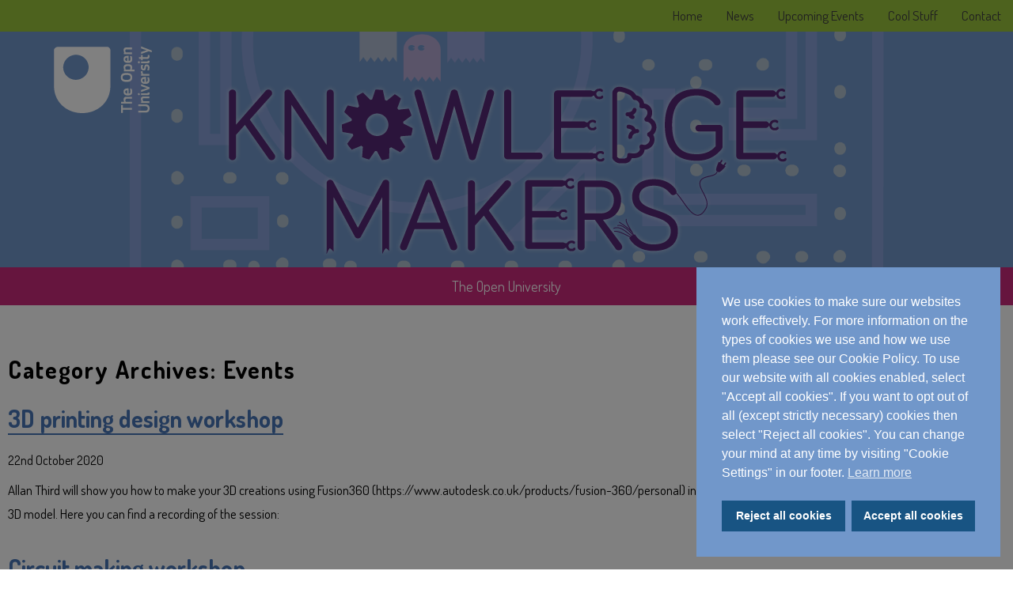

--- FILE ---
content_type: text/html; charset=UTF-8
request_url: https://knowledgemakers.kmi.open.ac.uk/category/events/
body_size: 63527
content:
<!DOCTYPE html>
<html lang="en-GB"><head>
		<meta charset="UTF-8" />
		<meta http-equiv="X-UA-Compatible" content="IE=edge">
        <meta name="viewport" content="width=device-width, initial-scale=1, maximum-scale=3"/>  
        <!-- Schema.org markup for Google+ -->
        <meta itemprop="name" content="Knowledge Makers">
        <meta itemprop="description" content="Unlock Your Talent">
        <meta itemprop="image" content="https://knowledgemakers.kmi.open.ac.uk/kmkrs-data/themes/knowledgemakers/assets/img/ioc-logo-social.png">
        <!-- Twitter Card data -->
        <meta name="twitter:card" content="summary">
        <meta name="twitter:site" content="@OpenNetLab">
        <meta name="twitter:title" content="Knowledge Makers">
        <meta name="twitter:description" content="Unlock Your Talent">
        <meta name="twitter:creator" content="@kmiou">
        <!-- Twitter Summary card images must be at least 120x120px -->
        <meta name="twitter:image" content="https://knowledgemakers.kmi.open.ac.uk/kmkrs-data/themes/knowledgemakers/assets/img/ioc-logo-social.png">
        <!-- Open Graph data -->
        <meta property="og:title" content="Knowledge Makers" />
        <meta property="og:site_name" content="Knowledge Makers"/>
        <meta property="og:url" content="http://instituteofcoding.open.ac.uk/" />
        <meta property="og:description" content="Unlock Your Talent">
        <meta property="og:type" content="article" />
        <meta property="og:image" content="https://knowledgemakers.kmi.open.ac.uk/kmkrs-data/themes/knowledgemakers/assets/img/ioc-logo-social.png" />
        <meta name="author" content="Damian Dadswell">
        <!--<link rel="apple-touch-icon" href="/assets/img/apple-touch-icon.png">-->
        <link rel="icon" href="https://knowledgemakers.kmi.open.ac.uk/kmkrs-data/themes/knowledgemakers/assets/img/favicon.ico">
        <title>Events  |  Knowledge Makers</title>
        <!-- Bootstrap core CSS -->
        <link rel="stylesheet" href="//maxcdn.bootstrapcdn.com/bootstrap/3.3.5/css/bootstrap.min.css">
        <!-- Custom styles for this template -->
        <script defer src="https://use.fontawesome.com/releases/v5.0.9/js/all.js" integrity="sha384-8iPTk2s/jMVj81dnzb/iFR2sdA7u06vHJyyLlAd4snFpCl/SnyUjRrbdJsw1pGIl" crossorigin="anonymous"></script>
        <link href="https://fonts.googleapis.com/css?family=Dosis:300,400,700&amp;subset=latin-ext" rel="stylesheet">
        <link href="https://knowledgemakers.kmi.open.ac.uk/kmkrs-data/themes/knowledgemakers/assets/css/style.css?id=1" rel="stylesheet">
        <script src="https://knowledgemakers.kmi.open.ac.uk/kmkrs-data/themes/knowledgemakers/assets/js/modernizr.custom.js"></script>
        <!-- IE10 viewport hack for Surface/desktop Windows 8 bug -->
        <script src="https://knowledgemakers.kmi.open.ac.uk/kmkrs-data/themes/knowledgemakers/assets/js/ie10-viewport-bug-workaround.js"></script>
        <!-- HTML5 shim and Respond.js IE8 support of HTML5 elements and media queries -->
        <!--[if lt IE 9]>
          <script src="https://oss.maxcdn.com/html5shiv/3.7.2/html5shiv.min.js"></script>
          <script src="https://oss.maxcdn.com/respond/1.4.2/respond.min.js"></script>
        <![endif]-->
		<title>Events &#8211; Knowledge Makers</title>
<meta name='robots' content='max-image-preview:large' />
<link rel='dns-prefetch' href='//stats.wp.com' />
<link rel='dns-prefetch' href='//v0.wordpress.com' />
<link rel="alternate" type="application/rss+xml" title="Knowledge Makers &raquo; Feed" href="https://knowledgemakers.kmi.open.ac.uk/feed/" />
<link rel="alternate" type="application/rss+xml" title="Knowledge Makers &raquo; Comments Feed" href="https://knowledgemakers.kmi.open.ac.uk/comments/feed/" />
<link rel="alternate" type="application/rss+xml" title="Knowledge Makers &raquo; Events Category Feed" href="https://knowledgemakers.kmi.open.ac.uk/category/events/feed/" />
<style id='wp-img-auto-sizes-contain-inline-css' type='text/css'>
img:is([sizes=auto i],[sizes^="auto," i]){contain-intrinsic-size:3000px 1500px}
/*# sourceURL=wp-img-auto-sizes-contain-inline-css */
</style>
<style id='wp-emoji-styles-inline-css' type='text/css'>

	img.wp-smiley, img.emoji {
		display: inline !important;
		border: none !important;
		box-shadow: none !important;
		height: 1em !important;
		width: 1em !important;
		margin: 0 0.07em !important;
		vertical-align: -0.1em !important;
		background: none !important;
		padding: 0 !important;
	}
/*# sourceURL=wp-emoji-styles-inline-css */
</style>
<style id='wp-block-library-inline-css' type='text/css'>
:root{--wp-block-synced-color:#7a00df;--wp-block-synced-color--rgb:122,0,223;--wp-bound-block-color:var(--wp-block-synced-color);--wp-editor-canvas-background:#ddd;--wp-admin-theme-color:#007cba;--wp-admin-theme-color--rgb:0,124,186;--wp-admin-theme-color-darker-10:#006ba1;--wp-admin-theme-color-darker-10--rgb:0,107,160.5;--wp-admin-theme-color-darker-20:#005a87;--wp-admin-theme-color-darker-20--rgb:0,90,135;--wp-admin-border-width-focus:2px}@media (min-resolution:192dpi){:root{--wp-admin-border-width-focus:1.5px}}.wp-element-button{cursor:pointer}:root .has-very-light-gray-background-color{background-color:#eee}:root .has-very-dark-gray-background-color{background-color:#313131}:root .has-very-light-gray-color{color:#eee}:root .has-very-dark-gray-color{color:#313131}:root .has-vivid-green-cyan-to-vivid-cyan-blue-gradient-background{background:linear-gradient(135deg,#00d084,#0693e3)}:root .has-purple-crush-gradient-background{background:linear-gradient(135deg,#34e2e4,#4721fb 50%,#ab1dfe)}:root .has-hazy-dawn-gradient-background{background:linear-gradient(135deg,#faaca8,#dad0ec)}:root .has-subdued-olive-gradient-background{background:linear-gradient(135deg,#fafae1,#67a671)}:root .has-atomic-cream-gradient-background{background:linear-gradient(135deg,#fdd79a,#004a59)}:root .has-nightshade-gradient-background{background:linear-gradient(135deg,#330968,#31cdcf)}:root .has-midnight-gradient-background{background:linear-gradient(135deg,#020381,#2874fc)}:root{--wp--preset--font-size--normal:16px;--wp--preset--font-size--huge:42px}.has-regular-font-size{font-size:1em}.has-larger-font-size{font-size:2.625em}.has-normal-font-size{font-size:var(--wp--preset--font-size--normal)}.has-huge-font-size{font-size:var(--wp--preset--font-size--huge)}.has-text-align-center{text-align:center}.has-text-align-left{text-align:left}.has-text-align-right{text-align:right}.has-fit-text{white-space:nowrap!important}#end-resizable-editor-section{display:none}.aligncenter{clear:both}.items-justified-left{justify-content:flex-start}.items-justified-center{justify-content:center}.items-justified-right{justify-content:flex-end}.items-justified-space-between{justify-content:space-between}.screen-reader-text{border:0;clip-path:inset(50%);height:1px;margin:-1px;overflow:hidden;padding:0;position:absolute;width:1px;word-wrap:normal!important}.screen-reader-text:focus{background-color:#ddd;clip-path:none;color:#444;display:block;font-size:1em;height:auto;left:5px;line-height:normal;padding:15px 23px 14px;text-decoration:none;top:5px;width:auto;z-index:100000}html :where(.has-border-color){border-style:solid}html :where([style*=border-top-color]){border-top-style:solid}html :where([style*=border-right-color]){border-right-style:solid}html :where([style*=border-bottom-color]){border-bottom-style:solid}html :where([style*=border-left-color]){border-left-style:solid}html :where([style*=border-width]){border-style:solid}html :where([style*=border-top-width]){border-top-style:solid}html :where([style*=border-right-width]){border-right-style:solid}html :where([style*=border-bottom-width]){border-bottom-style:solid}html :where([style*=border-left-width]){border-left-style:solid}html :where(img[class*=wp-image-]){height:auto;max-width:100%}:where(figure){margin:0 0 1em}html :where(.is-position-sticky){--wp-admin--admin-bar--position-offset:var(--wp-admin--admin-bar--height,0px)}@media screen and (max-width:600px){html :where(.is-position-sticky){--wp-admin--admin-bar--position-offset:0px}}

/*# sourceURL=wp-block-library-inline-css */
</style><style id='wp-block-paragraph-inline-css' type='text/css'>
.is-small-text{font-size:.875em}.is-regular-text{font-size:1em}.is-large-text{font-size:2.25em}.is-larger-text{font-size:3em}.has-drop-cap:not(:focus):first-letter{float:left;font-size:8.4em;font-style:normal;font-weight:100;line-height:.68;margin:.05em .1em 0 0;text-transform:uppercase}body.rtl .has-drop-cap:not(:focus):first-letter{float:none;margin-left:.1em}p.has-drop-cap.has-background{overflow:hidden}:root :where(p.has-background){padding:1.25em 2.375em}:where(p.has-text-color:not(.has-link-color)) a{color:inherit}p.has-text-align-left[style*="writing-mode:vertical-lr"],p.has-text-align-right[style*="writing-mode:vertical-rl"]{rotate:180deg}
/*# sourceURL=https://knowledgemakers.kmi.open.ac.uk/wp-includes/blocks/paragraph/style.min.css */
</style>
<style id='global-styles-inline-css' type='text/css'>
:root{--wp--preset--aspect-ratio--square: 1;--wp--preset--aspect-ratio--4-3: 4/3;--wp--preset--aspect-ratio--3-4: 3/4;--wp--preset--aspect-ratio--3-2: 3/2;--wp--preset--aspect-ratio--2-3: 2/3;--wp--preset--aspect-ratio--16-9: 16/9;--wp--preset--aspect-ratio--9-16: 9/16;--wp--preset--color--black: #000000;--wp--preset--color--cyan-bluish-gray: #abb8c3;--wp--preset--color--white: #ffffff;--wp--preset--color--pale-pink: #f78da7;--wp--preset--color--vivid-red: #cf2e2e;--wp--preset--color--luminous-vivid-orange: #ff6900;--wp--preset--color--luminous-vivid-amber: #fcb900;--wp--preset--color--light-green-cyan: #7bdcb5;--wp--preset--color--vivid-green-cyan: #00d084;--wp--preset--color--pale-cyan-blue: #8ed1fc;--wp--preset--color--vivid-cyan-blue: #0693e3;--wp--preset--color--vivid-purple: #9b51e0;--wp--preset--gradient--vivid-cyan-blue-to-vivid-purple: linear-gradient(135deg,rgb(6,147,227) 0%,rgb(155,81,224) 100%);--wp--preset--gradient--light-green-cyan-to-vivid-green-cyan: linear-gradient(135deg,rgb(122,220,180) 0%,rgb(0,208,130) 100%);--wp--preset--gradient--luminous-vivid-amber-to-luminous-vivid-orange: linear-gradient(135deg,rgb(252,185,0) 0%,rgb(255,105,0) 100%);--wp--preset--gradient--luminous-vivid-orange-to-vivid-red: linear-gradient(135deg,rgb(255,105,0) 0%,rgb(207,46,46) 100%);--wp--preset--gradient--very-light-gray-to-cyan-bluish-gray: linear-gradient(135deg,rgb(238,238,238) 0%,rgb(169,184,195) 100%);--wp--preset--gradient--cool-to-warm-spectrum: linear-gradient(135deg,rgb(74,234,220) 0%,rgb(151,120,209) 20%,rgb(207,42,186) 40%,rgb(238,44,130) 60%,rgb(251,105,98) 80%,rgb(254,248,76) 100%);--wp--preset--gradient--blush-light-purple: linear-gradient(135deg,rgb(255,206,236) 0%,rgb(152,150,240) 100%);--wp--preset--gradient--blush-bordeaux: linear-gradient(135deg,rgb(254,205,165) 0%,rgb(254,45,45) 50%,rgb(107,0,62) 100%);--wp--preset--gradient--luminous-dusk: linear-gradient(135deg,rgb(255,203,112) 0%,rgb(199,81,192) 50%,rgb(65,88,208) 100%);--wp--preset--gradient--pale-ocean: linear-gradient(135deg,rgb(255,245,203) 0%,rgb(182,227,212) 50%,rgb(51,167,181) 100%);--wp--preset--gradient--electric-grass: linear-gradient(135deg,rgb(202,248,128) 0%,rgb(113,206,126) 100%);--wp--preset--gradient--midnight: linear-gradient(135deg,rgb(2,3,129) 0%,rgb(40,116,252) 100%);--wp--preset--font-size--small: 13px;--wp--preset--font-size--medium: 20px;--wp--preset--font-size--large: 36px;--wp--preset--font-size--x-large: 42px;--wp--preset--spacing--20: 0.44rem;--wp--preset--spacing--30: 0.67rem;--wp--preset--spacing--40: 1rem;--wp--preset--spacing--50: 1.5rem;--wp--preset--spacing--60: 2.25rem;--wp--preset--spacing--70: 3.38rem;--wp--preset--spacing--80: 5.06rem;--wp--preset--shadow--natural: 6px 6px 9px rgba(0, 0, 0, 0.2);--wp--preset--shadow--deep: 12px 12px 50px rgba(0, 0, 0, 0.4);--wp--preset--shadow--sharp: 6px 6px 0px rgba(0, 0, 0, 0.2);--wp--preset--shadow--outlined: 6px 6px 0px -3px rgb(255, 255, 255), 6px 6px rgb(0, 0, 0);--wp--preset--shadow--crisp: 6px 6px 0px rgb(0, 0, 0);}:where(.is-layout-flex){gap: 0.5em;}:where(.is-layout-grid){gap: 0.5em;}body .is-layout-flex{display: flex;}.is-layout-flex{flex-wrap: wrap;align-items: center;}.is-layout-flex > :is(*, div){margin: 0;}body .is-layout-grid{display: grid;}.is-layout-grid > :is(*, div){margin: 0;}:where(.wp-block-columns.is-layout-flex){gap: 2em;}:where(.wp-block-columns.is-layout-grid){gap: 2em;}:where(.wp-block-post-template.is-layout-flex){gap: 1.25em;}:where(.wp-block-post-template.is-layout-grid){gap: 1.25em;}.has-black-color{color: var(--wp--preset--color--black) !important;}.has-cyan-bluish-gray-color{color: var(--wp--preset--color--cyan-bluish-gray) !important;}.has-white-color{color: var(--wp--preset--color--white) !important;}.has-pale-pink-color{color: var(--wp--preset--color--pale-pink) !important;}.has-vivid-red-color{color: var(--wp--preset--color--vivid-red) !important;}.has-luminous-vivid-orange-color{color: var(--wp--preset--color--luminous-vivid-orange) !important;}.has-luminous-vivid-amber-color{color: var(--wp--preset--color--luminous-vivid-amber) !important;}.has-light-green-cyan-color{color: var(--wp--preset--color--light-green-cyan) !important;}.has-vivid-green-cyan-color{color: var(--wp--preset--color--vivid-green-cyan) !important;}.has-pale-cyan-blue-color{color: var(--wp--preset--color--pale-cyan-blue) !important;}.has-vivid-cyan-blue-color{color: var(--wp--preset--color--vivid-cyan-blue) !important;}.has-vivid-purple-color{color: var(--wp--preset--color--vivid-purple) !important;}.has-black-background-color{background-color: var(--wp--preset--color--black) !important;}.has-cyan-bluish-gray-background-color{background-color: var(--wp--preset--color--cyan-bluish-gray) !important;}.has-white-background-color{background-color: var(--wp--preset--color--white) !important;}.has-pale-pink-background-color{background-color: var(--wp--preset--color--pale-pink) !important;}.has-vivid-red-background-color{background-color: var(--wp--preset--color--vivid-red) !important;}.has-luminous-vivid-orange-background-color{background-color: var(--wp--preset--color--luminous-vivid-orange) !important;}.has-luminous-vivid-amber-background-color{background-color: var(--wp--preset--color--luminous-vivid-amber) !important;}.has-light-green-cyan-background-color{background-color: var(--wp--preset--color--light-green-cyan) !important;}.has-vivid-green-cyan-background-color{background-color: var(--wp--preset--color--vivid-green-cyan) !important;}.has-pale-cyan-blue-background-color{background-color: var(--wp--preset--color--pale-cyan-blue) !important;}.has-vivid-cyan-blue-background-color{background-color: var(--wp--preset--color--vivid-cyan-blue) !important;}.has-vivid-purple-background-color{background-color: var(--wp--preset--color--vivid-purple) !important;}.has-black-border-color{border-color: var(--wp--preset--color--black) !important;}.has-cyan-bluish-gray-border-color{border-color: var(--wp--preset--color--cyan-bluish-gray) !important;}.has-white-border-color{border-color: var(--wp--preset--color--white) !important;}.has-pale-pink-border-color{border-color: var(--wp--preset--color--pale-pink) !important;}.has-vivid-red-border-color{border-color: var(--wp--preset--color--vivid-red) !important;}.has-luminous-vivid-orange-border-color{border-color: var(--wp--preset--color--luminous-vivid-orange) !important;}.has-luminous-vivid-amber-border-color{border-color: var(--wp--preset--color--luminous-vivid-amber) !important;}.has-light-green-cyan-border-color{border-color: var(--wp--preset--color--light-green-cyan) !important;}.has-vivid-green-cyan-border-color{border-color: var(--wp--preset--color--vivid-green-cyan) !important;}.has-pale-cyan-blue-border-color{border-color: var(--wp--preset--color--pale-cyan-blue) !important;}.has-vivid-cyan-blue-border-color{border-color: var(--wp--preset--color--vivid-cyan-blue) !important;}.has-vivid-purple-border-color{border-color: var(--wp--preset--color--vivid-purple) !important;}.has-vivid-cyan-blue-to-vivid-purple-gradient-background{background: var(--wp--preset--gradient--vivid-cyan-blue-to-vivid-purple) !important;}.has-light-green-cyan-to-vivid-green-cyan-gradient-background{background: var(--wp--preset--gradient--light-green-cyan-to-vivid-green-cyan) !important;}.has-luminous-vivid-amber-to-luminous-vivid-orange-gradient-background{background: var(--wp--preset--gradient--luminous-vivid-amber-to-luminous-vivid-orange) !important;}.has-luminous-vivid-orange-to-vivid-red-gradient-background{background: var(--wp--preset--gradient--luminous-vivid-orange-to-vivid-red) !important;}.has-very-light-gray-to-cyan-bluish-gray-gradient-background{background: var(--wp--preset--gradient--very-light-gray-to-cyan-bluish-gray) !important;}.has-cool-to-warm-spectrum-gradient-background{background: var(--wp--preset--gradient--cool-to-warm-spectrum) !important;}.has-blush-light-purple-gradient-background{background: var(--wp--preset--gradient--blush-light-purple) !important;}.has-blush-bordeaux-gradient-background{background: var(--wp--preset--gradient--blush-bordeaux) !important;}.has-luminous-dusk-gradient-background{background: var(--wp--preset--gradient--luminous-dusk) !important;}.has-pale-ocean-gradient-background{background: var(--wp--preset--gradient--pale-ocean) !important;}.has-electric-grass-gradient-background{background: var(--wp--preset--gradient--electric-grass) !important;}.has-midnight-gradient-background{background: var(--wp--preset--gradient--midnight) !important;}.has-small-font-size{font-size: var(--wp--preset--font-size--small) !important;}.has-medium-font-size{font-size: var(--wp--preset--font-size--medium) !important;}.has-large-font-size{font-size: var(--wp--preset--font-size--large) !important;}.has-x-large-font-size{font-size: var(--wp--preset--font-size--x-large) !important;}
/*# sourceURL=global-styles-inline-css */
</style>

<style id='classic-theme-styles-inline-css' type='text/css'>
/*! This file is auto-generated */
.wp-block-button__link{color:#fff;background-color:#32373c;border-radius:9999px;box-shadow:none;text-decoration:none;padding:calc(.667em + 2px) calc(1.333em + 2px);font-size:1.125em}.wp-block-file__button{background:#32373c;color:#fff;text-decoration:none}
/*# sourceURL=/wp-includes/css/classic-themes.min.css */
</style>
<link rel='stylesheet' id='nsc_bar_nice-cookie-consent-css' href='https://knowledgemakers.kmi.open.ac.uk/kmkrs-data/plugins/beautiful-and-responsive-cookie-consent/public/cookieNSCconsent.min.css?ver=4.9.2' type='text/css' media='all' />
<script type="text/javascript" src="https://knowledgemakers.kmi.open.ac.uk/wp-includes/js/jquery/jquery.min.js?ver=3.7.1" id="jquery-core-js"></script>
<script type="text/javascript" src="https://knowledgemakers.kmi.open.ac.uk/wp-includes/js/jquery/jquery-migrate.min.js?ver=3.4.1" id="jquery-migrate-js"></script>
<link rel="https://api.w.org/" href="https://knowledgemakers.kmi.open.ac.uk/wp-json/" /><link rel="alternate" title="JSON" type="application/json" href="https://knowledgemakers.kmi.open.ac.uk/wp-json/wp/v2/categories/2" /><link rel="EditURI" type="application/rsd+xml" title="RSD" href="https://knowledgemakers.kmi.open.ac.uk/xmlrpc.php?rsd" />
<meta name="generator" content="WordPress 6.9" />
	<style>img#wpstats{display:none}</style>
		
<!-- Jetpack Open Graph Tags -->
<meta property="og:type" content="website" />
<meta property="og:title" content="Events &#8211; Knowledge Makers" />
<meta property="og:url" content="https://knowledgemakers.kmi.open.ac.uk/category/events/" />
<meta property="og:site_name" content="Knowledge Makers" />
<meta property="og:image" content="https://s0.wp.com/i/blank.jpg" />
<meta property="og:image:width" content="200" />
<meta property="og:image:height" content="200" />
<meta property="og:image:alt" content="" />
<meta property="og:locale" content="en_GB" />

<!-- End Jetpack Open Graph Tags -->
		<style type="text/css" id="wp-custom-css">
			@media screen and (max-width: 800px) {
    .km-logo img {
        width: 300px;
    }
	
	.ou-logo img{
		display:none;
	}
	#banner {
		height:150px;
	}
	
	.bx-viewport img{
		min-height:150px;
	}
	
	.js .nav-collapse-0.openend {
		background-color:#99c33b;
	}
	
	.nav-collapse {
		background-color:#99c33b;
	}
	
	.nav-toggle:before{
		top:0px;
	}

		
}

@media screen and (min-width: 800px) {
     .km-logo img {
        min-width: 700px;
    }
	
		
	.ou-logo img{
		display:block;
	}
}

@media screen and (max-width: 480px) {
     .km-logo img {
        min-width: 300px;
    }
	
	.ou-logo img{
		display:none;
	}
	
	#banner {
		height:100px;
		display:inline-block;
	}
	
	#banner ul li {
		width: 100% !important;
	}
	
	.bx-wrapper {
		top:-115px;
	}
	
	#location {
		position:relative;
	  top: -120px;

	}
	
}

@media only screen and (max-device-width: 1024px) and (min-device-width: 768px) {
#banner {
		padding:0px;	
	height:300px;
	}
	  .km-logo img {
        min-width: 700px;
				max-width:80%;
    }
	
	.bx-wrapper {
		height:300px;
	}
	
	.bx-wrapper img {
		height:300px;
		
	}
	
	
}

@media only screen and (max-device-width: 1024px) and (min-device-width: 768px) {
#banner img {
    max-width: 100%;
}
}		</style>
			</head>

    

  	<body id="page-top">
    	
        <!-- modal -->
        <div class="modal fade padding-top-100" id="contact" tabindex="-1" role="dialog" aria-labelledby="contact">
            <div class="modal-dialog" role="document">
                <div class="modal-content">
                    <div class="modal-header">
                        <button type="button" class="close" data-dismiss="modal" aria-label="Close"><span aria-hidden="true">&times;</span></button>
                        <h4 class="modal-title" id="myModalLabel"></h4>
                    </div>
                    <div class="modal-body">
                        <h2>Contact Us</h2>
						<div data-test='contact-form'
			id='contact-form-1139'
			class='wp-block-jetpack-contact-form-container '
			data-wp-interactive='jetpack/form' data-wp-context='{"formId":"1139","formHash":"cf4ac1a639aa1e46ed178fcce8511654323fbacf","showErrors":false,"errors":[],"fields":[],"isMultiStep":false,"useAjax":true,"submissionData":null,"formattedSubmissionData":[],"submissionSuccess":false,"submissionError":null,"elementId":"jp-form-cf4ac1a639aa1e46ed178fcce8511654323fbacf","isSingleInputForm":false}'
			data-wp-watch--scroll-to-wrapper="callbacks.scrollToWrapper"
		>
<div class="contact-form-submission contact-form-ajax-submission" data-wp-class--submission-success="context.submissionSuccess"><p class="go-back-message"><a class="link" role="button" tabindex="0" data-wp-on--click="actions.goBack" href="/category/events/">Go back</a></p><h4 id="contact-form-success-header">Your message has been sent</h4>

<template data-wp-each--submission="context.formattedSubmissionData">
					<div class="jetpack_forms_contact-form-success-summary">
						<div class="field-name" data-wp-text="context.submission.label" data-wp-bind--hidden="!context.submission.label"></div>
						<div class="field-value" data-wp-text="context.submission.value"></div>
						<div class="field-images" data-wp-bind--hidden="!context.submission.images">
							<template data-wp-each--image="context.submission.images">
								<figure class="field-image" data-wp-class--is-empty="!context.image">
									<img data-wp-bind--src="context.image" data-wp-bind--hidden="!context.image" />
									<img decoding="async" src="[data-uri]" data-wp-bind--hidden="context.image" />
								</figure>
							</template>
						</div>
					</div>
				</template></div><form action='https://knowledgemakers.kmi.open.ac.uk/3d-printing-design-workshop/'
				id='jp-form-cf4ac1a639aa1e46ed178fcce8511654323fbacf'
				method='post'
				class='contact-form commentsblock' aria-label="3D printing design workshop"
				data-wp-on--submit="actions.onFormSubmit"
				data-wp-on--reset="actions.onFormReset"
				data-wp-class--submission-success="context.submissionSuccess"
				data-wp-class--is-first-step="state.isFirstStep"
				data-wp-class--is-last-step="state.isLastStep"
				data-wp-class--is-ajax-form="context.useAjax"
				novalidate >
<input type='hidden' name='jetpack_contact_form_jwt' value='eyJ0eXAiOiJKV1QiLCJhbGciOiJIUzI1NiJ9.[base64]._mw4q-ytkHxOfZXVsYPtJ4SAKjSNjjU0Spjmb2ibapo' />

<div style=""  data-wp-interactive="jetpack/form" data-wp-context='{"fieldId":"g1139-name","fieldType":"name","fieldLabel":"Name","fieldValue":"","fieldPlaceholder":"","fieldIsRequired":"1","fieldErrorMessage":"","fieldExtra":[],"formHash":"cf4ac1a639aa1e46ed178fcce8511654323fbacf"}'  class='grunion-field-name-wrap grunion-field-wrap'  data-wp-init='callbacks.initializeField' data-wp-on--jetpack-form-reset='callbacks.initializeField' >
<label
				for='g1139-name' class="grunion-field-label name" >Name<span class="grunion-label-required" aria-hidden="true">(required)</span></label>
<input
					type='text'
					name='g1139-name'
					id='g1139-name'
					value=''

					data-wp-bind--aria-invalid='state.fieldHasErrors'
					data-wp-bind--value='state.getFieldValue'
					aria-errormessage='g1139-name-text-error-message'
					data-wp-on--input='actions.onFieldChange'
					data-wp-on--blur='actions.onFieldBlur'
					data-wp-class--has-value='state.hasFieldValue'

					class='name  grunion-field' 
					required='true' aria-required='true'  />
 
			<div id="g1139-name-text-error" class="contact-form__input-error" data-wp-class--has-errors="state.fieldHasErrors">
				<span class="contact-form__warning-icon">
					<svg width="16" height="16" viewBox="0 0 16 16" fill="none" xmlns="http://www.w3.org/2000/svg">
						<path d="M8.50015 11.6402H7.50015V10.6402H8.50015V11.6402Z" />
						<path d="M7.50015 9.64018H8.50015V6.30684H7.50015V9.64018Z" />
						<path fill-rule="evenodd" clip-rule="evenodd" d="M6.98331 3.0947C7.42933 2.30177 8.57096 2.30177 9.01698 3.09469L13.8771 11.7349C14.3145 12.5126 13.7525 13.4735 12.8602 13.4735H3.14004C2.24774 13.4735 1.68575 12.5126 2.12321 11.7349L6.98331 3.0947ZM8.14541 3.58496C8.08169 3.47168 7.9186 3.47168 7.85488 3.58496L2.99478 12.2251C2.93229 12.3362 3.01257 12.4735 3.14004 12.4735H12.8602C12.9877 12.4735 13.068 12.3362 13.0055 12.2251L8.14541 3.58496Z" />
					</svg>
					<span class="visually-hidden">Warning</span>
				</span>
				<span data-wp-text="state.errorMessage" id="g1139-name-text-error-message"></span>
			</div> 
	</div>

<div style=""  data-wp-interactive="jetpack/form" data-wp-context='{"fieldId":"g1139-email","fieldType":"email","fieldLabel":"Email","fieldValue":"","fieldPlaceholder":"","fieldIsRequired":"1","fieldErrorMessage":"","fieldExtra":[],"formHash":"cf4ac1a639aa1e46ed178fcce8511654323fbacf"}'  class='grunion-field-email-wrap grunion-field-wrap'  data-wp-init='callbacks.initializeField' data-wp-on--jetpack-form-reset='callbacks.initializeField' >
<label
				for='g1139-email' class="grunion-field-label email" >Email<span class="grunion-label-required" aria-hidden="true">(required)</span></label>
<input
					type='email'
					name='g1139-email'
					id='g1139-email'
					value=''

					data-wp-bind--aria-invalid='state.fieldHasErrors'
					data-wp-bind--value='state.getFieldValue'
					aria-errormessage='g1139-email-email-error-message'
					data-wp-on--input='actions.onFieldChange'
					data-wp-on--blur='actions.onFieldBlur'
					data-wp-class--has-value='state.hasFieldValue'

					class='email  grunion-field' 
					required='true' aria-required='true'  />
 
			<div id="g1139-email-email-error" class="contact-form__input-error" data-wp-class--has-errors="state.fieldHasErrors">
				<span class="contact-form__warning-icon">
					<svg width="16" height="16" viewBox="0 0 16 16" fill="none" xmlns="http://www.w3.org/2000/svg">
						<path d="M8.50015 11.6402H7.50015V10.6402H8.50015V11.6402Z" />
						<path d="M7.50015 9.64018H8.50015V6.30684H7.50015V9.64018Z" />
						<path fill-rule="evenodd" clip-rule="evenodd" d="M6.98331 3.0947C7.42933 2.30177 8.57096 2.30177 9.01698 3.09469L13.8771 11.7349C14.3145 12.5126 13.7525 13.4735 12.8602 13.4735H3.14004C2.24774 13.4735 1.68575 12.5126 2.12321 11.7349L6.98331 3.0947ZM8.14541 3.58496C8.08169 3.47168 7.9186 3.47168 7.85488 3.58496L2.99478 12.2251C2.93229 12.3362 3.01257 12.4735 3.14004 12.4735H12.8602C12.9877 12.4735 13.068 12.3362 13.0055 12.2251L8.14541 3.58496Z" />
					</svg>
					<span class="visually-hidden">Warning</span>
				</span>
				<span data-wp-text="state.errorMessage" id="g1139-email-email-error-message"></span>
			</div> 
	</div>

<div style=""  data-wp-interactive="jetpack/form" data-wp-context='{"fieldId":"g1139-message","fieldType":"textarea","fieldLabel":"Message","fieldValue":"","fieldPlaceholder":"","fieldIsRequired":"","fieldErrorMessage":"","fieldExtra":[],"formHash":"cf4ac1a639aa1e46ed178fcce8511654323fbacf"}'  class='grunion-field-textarea-wrap grunion-field-wrap'  data-wp-init='callbacks.initializeField' data-wp-on--jetpack-form-reset='callbacks.initializeField' >
<label
				for='contact-form-comment-g1139-message' class="grunion-field-label textarea" >Message</label>
<textarea
		                style=''
		                name='g1139-message'
		                id='contact-form-comment-g1139-message'
		                rows='20'
						data-wp-text='state.getFieldValue'
						data-wp-on--input='actions.onFieldChange'
						data-wp-on--blur='actions.onFieldBlur'
						data-wp-class--has-value='state.hasFieldValue'
						data-wp-bind--aria-invalid='state.fieldHasErrors'
						aria-errormessage='g1139-message-textarea-error-message'
						class='textarea  grunion-field'  ></textarea>
 
			<div id="g1139-message-textarea-error" class="contact-form__input-error" data-wp-class--has-errors="state.fieldHasErrors">
				<span class="contact-form__warning-icon">
					<svg width="16" height="16" viewBox="0 0 16 16" fill="none" xmlns="http://www.w3.org/2000/svg">
						<path d="M8.50015 11.6402H7.50015V10.6402H8.50015V11.6402Z" />
						<path d="M7.50015 9.64018H8.50015V6.30684H7.50015V9.64018Z" />
						<path fill-rule="evenodd" clip-rule="evenodd" d="M6.98331 3.0947C7.42933 2.30177 8.57096 2.30177 9.01698 3.09469L13.8771 11.7349C14.3145 12.5126 13.7525 13.4735 12.8602 13.4735H3.14004C2.24774 13.4735 1.68575 12.5126 2.12321 11.7349L6.98331 3.0947ZM8.14541 3.58496C8.08169 3.47168 7.9186 3.47168 7.85488 3.58496L2.99478 12.2251C2.93229 12.3362 3.01257 12.4735 3.14004 12.4735H12.8602C12.9877 12.4735 13.068 12.3362 13.0055 12.2251L8.14541 3.58496Z" />
					</svg>
					<span class="visually-hidden">Warning</span>
				</span>
				<span data-wp-text="state.errorMessage" id="g1139-message-textarea-error-message"></span>
			</div>
	</div>
        <div class="jp-recaptcha-contain">
            <label for=""></label>
            <span class="g-recaptcha jp-recaptcha" data-sitekey="6Lc993IUAAAAAJZaHoLMFjWmuGCM5tH8QHNUzf2x"></span>
                    </div>
        	<p class='contact-submit'>
<div class="contact-form__error" data-wp-class--show-errors="state.showFormErrors"><span class="contact-form__warning-icon"><span class="visually-hidden">Warning.</span><i aria-hidden="true"></i></span>
				<span data-wp-text="state.getFormErrorMessage"></span>
				<ul>
				<template data-wp-each="state.getErrorList" data-wp-key="context.item.id">
					<li><a data-wp-bind--href="context.item.anchor" data-wp-on--click="actions.scrollIntoView" data-wp-text="context.item.label"></a></li>
				</template>
				</ul></div><div class="contact-form__error" data-wp-class--show-errors="state.showSubmissionError" data-wp-text="context.submissionError"></div>		<button type='submit' class='pushbutton-wide'>Submit</button>		<input type='hidden' name='contact-form-id' value='1139' />
		<input type='hidden' name='action' value='grunion-contact-form' />
		<input type='hidden' name='contact-form-hash' value='cf4ac1a639aa1e46ed178fcce8511654323fbacf' />
	</p>
<p style="display: none !important;" class="akismet-fields-container" data-prefix="ak_"><label>&#916;<textarea name="ak_hp_textarea" cols="45" rows="8" maxlength="100"></textarea></label><input type="hidden" id="ak_js_1" name="ak_js" value="215"/><script>document.getElementById( "ak_js_1" ).setAttribute( "value", ( new Date() ).getTime() );</script></p></form>
</div>
                    </div>
                </div>
            </div>
        </div>
        <!-- modal ends -->
		
		<!-- Navigation -->
		<header id="navigation">
			<!--<a href="" class="logo" title="Knowledge Makers"><img src="/assets/img/ioc-logo.png" alt="Knowledge Makers Logo"></a>-->
			<nav class="nav-collapse">
				<ul id="menu-mainmenu"><li id="menu-item-43" class="menu-item menu-item-type-post_type menu-item-object-page menu-item-home menu-item-43"><a href="https://knowledgemakers.kmi.open.ac.uk/">Home</a></li>
<li id="menu-item-47" class="menu-item menu-item-type-post_type menu-item-object-page current_page_parent menu-item-47"><a href="https://knowledgemakers.kmi.open.ac.uk/?page_id=7">News</a></li>
<li id="menu-item-48" class="menu-item menu-item-type-post_type menu-item-object-page menu-item-48"><a href="https://knowledgemakers.kmi.open.ac.uk/events/">Upcoming Events</a></li>
<li id="menu-item-46" class="menu-item menu-item-type-post_type menu-item-object-page menu-item-46"><a href="https://knowledgemakers.kmi.open.ac.uk/cool-stuff/">Cool Stuff</a></li>
<li><a class="contact-link" data-toggle="modal" data-target="#contact" title="Contact Us">Contact</a></li></ul>			</nav>
		</header>
		
		<!-- banner -->
		<div id="banner">
			<div class="ou-logo"><a href="http://www.open.ac.uk/" title="The Open University Website"><img src="https://knowledgemakers.kmi.open.ac.uk/kmkrs-data/themes/knowledgemakers/assets/img/ou-logo.png" alt="The Open University Logo" /></a></div>
			<div class="km-logo"><a href="https://knowledgemakers.kmi.open.ac.uk" title="Knowledge Makers"><img src="https://knowledgemakers.kmi.open.ac.uk/kmkrs-data/themes/knowledgemakers/assets/img/km-logo.png" alt="Knowledge Makers Logo" /></a></div>
			<ul class="bxslider bluebg">
				<li><img src="https://knowledgemakers.kmi.open.ac.uk/kmkrs-data/themes/knowledgemakers/assets/img/background-banner.png" alt="Knowledge Makers at The Open University" /></li>
			</ul>
		</div>
		<div class="clearfix"></div>
		<div id="location" class="centered">The Open University</div>
		<!-- banner ends --><section id="content" role="main">
<header class="header">
<h1 class="entry-title">Category Archives: Events</h1>
</header>
<article id="post-1139" class="post-1139 post type-post status-publish format-standard has-post-thumbnail hentry category-events category-news">
<header><div class="clearfix"></div>
<h2 class="entry-title"><a href="https://knowledgemakers.kmi.open.ac.uk/3d-printing-design-workshop/" title="3D printing design workshop" rel="bookmark">3D printing design workshop</a></h2><section class="entry-meta">
<!--<span class="author vcard"></span>
<span class="meta-sep"> | </span>-->
<span class="entry-date">22nd October 2020</span>
</section></header>
<section class="entry-summary">
<p>Allan Third will show you how to make your 3D creations using Fusion360 (https://www.autodesk.co.uk/products/fusion-360/personal) including tips and insights on what works best for the perfect 3D model. Here you can find a recording of the session:</p>
</section><footer class="entry-footer">
<span class="cat-links">Categories: <a href="https://knowledgemakers.kmi.open.ac.uk/category/events/" rel="category tag">Events</a>, <a href="https://knowledgemakers.kmi.open.ac.uk/category/news/" rel="category tag">News</a></span>
<span class="tag-links"></span>
</footer> </article><article id="post-1131" class="post-1131 post type-post status-publish format-standard has-post-thumbnail hentry category-events">
<header><div class="clearfix"></div>
<h2 class="entry-title"><a href="https://knowledgemakers.kmi.open.ac.uk/circuit-making-workshop/" title="Circuit making workshop" rel="bookmark">Circuit making workshop</a></h2><section class="entry-meta">
<!--<span class="author vcard"></span>
<span class="meta-sep"> | </span>-->
<span class="entry-date">7th October 2020</span>
</section></header>
<section class="entry-summary">
<p>This workshop is the first of a new exciting season of virtual workshops for the Knowledge Makers!!! What: Ever wondered how you can create tidy circuit boards for your projects? Tiff Leek will tell us about her experience and she will run a hands-on workshop using KICAD (https://kicad-pcb.org/) creating a small circuit board from scratch and exploring a more [&hellip;]</p>
</section><footer class="entry-footer">
<span class="cat-links">Categories: <a href="https://knowledgemakers.kmi.open.ac.uk/category/events/" rel="category tag">Events</a></span>
<span class="tag-links"></span>
</footer> </article><article id="post-1039" class="post-1039 post type-post status-publish format-standard has-post-thumbnail hentry category-events category-news">
<header><div class="clearfix"></div>
<h2 class="entry-title"><a href="https://knowledgemakers.kmi.open.ac.uk/a-very-maker-christmas/" title="A very maker Christmas" rel="bookmark">A very maker Christmas</a></h2><section class="entry-meta">
<!--<span class="author vcard"></span>
<span class="meta-sep"> | </span>-->
<span class="entry-date">22nd November 2019</span>
</section></header>
<section class="entry-summary">
<p>When: 5th December 12.00-14.00 Where: The Library Atrium We are looking for all like-minded makers, crafters, hackers and tinkerers or just curious people to join us at the Library. If you have a passion, you made or you’re working on something and you would like to showcase it bring it over! (if you can let [&hellip;]</p>
</section><footer class="entry-footer">
<span class="cat-links">Categories: <a href="https://knowledgemakers.kmi.open.ac.uk/category/events/" rel="category tag">Events</a>, <a href="https://knowledgemakers.kmi.open.ac.uk/category/news/" rel="category tag">News</a></span>
<span class="tag-links"></span>
</footer> </article><article id="post-631" class="post-631 post type-post status-publish format-standard has-post-thumbnail hentry category-events category-news">
<header><div class="clearfix"></div>
<h2 class="entry-title"><a href="https://knowledgemakers.kmi.open.ac.uk/game-design-workshop/" title="Game Design Workshop" rel="bookmark">Game Design Workshop</a></h2><section class="entry-meta">
<!--<span class="author vcard"></span>
<span class="meta-sep"> | </span>-->
<span class="entry-date">28th January 2019</span>
</section></header>
<section class="entry-summary">
<p>Join Christina Myers, a 3rdyear PhD student in KMI, and learn how to design a video game from scratch. In this workshop, you will learn to use a game design engine which was used to make&nbsp;70 of the top 100 games in the U.S. Apple App Store! You will spend about an hour learning the [&hellip;]</p>
</section><footer class="entry-footer">
<span class="cat-links">Categories: <a href="https://knowledgemakers.kmi.open.ac.uk/category/events/" rel="category tag">Events</a>, <a href="https://knowledgemakers.kmi.open.ac.uk/category/news/" rel="category tag">News</a></span>
<span class="tag-links"></span>
</footer> </article><article id="post-614" class="post-614 post type-post status-publish format-standard has-post-thumbnail hentry category-events category-news">
<header><div class="clearfix"></div>
<h2 class="entry-title"><a href="https://knowledgemakers.kmi.open.ac.uk/cracking-the-code-enigma-and-the-bombe/" title="Cracking the Code &#8211; Enigma and the Bombe" rel="bookmark">Cracking the Code &#8211; Enigma and the Bombe</a></h2><section class="entry-meta">
<!--<span class="author vcard"></span>
<span class="meta-sep"> | </span>-->
<span class="entry-date">22nd January 2019</span>
</section></header>
<section class="entry-summary">
<p>Streaming is available on: http://stadium.open.ac.uk/3213 Facebook streaming here! https://www.facebook.com/watch/?v=419637695272050 Helen Jarvis from the Turing-Welchmann Bombe Rebuild Trust is going to be with us and she will show us the amazing story of the Enigma machine and the Bombe rebuild project which was completed by a dedicated team of volunteers and which is helping preserve one [&hellip;]</p>
</section><footer class="entry-footer">
<span class="cat-links">Categories: <a href="https://knowledgemakers.kmi.open.ac.uk/category/events/" rel="category tag">Events</a>, <a href="https://knowledgemakers.kmi.open.ac.uk/category/news/" rel="category tag">News</a></span>
<span class="tag-links"></span>
</footer> </article><article id="post-344" class="post-344 post type-post status-publish format-standard has-post-thumbnail hentry category-events">
<header><div class="clearfix"></div>
<h2 class="entry-title"><a href="https://knowledgemakers.kmi.open.ac.uk/a-very-knowledge-makers-christmas-aka-knowledge-makers-v6-0/" title="A very Knowledge Makers Christmas (aka Knowledge Makers v6.0)" rel="bookmark">A very Knowledge Makers Christmas (aka Knowledge Makers v6.0)</a></h2><section class="entry-meta">
<!--<span class="author vcard"></span>
<span class="meta-sep"> | </span>-->
<span class="entry-date">2nd November 2018</span>
</section></header>
<section class="entry-summary">
<p>Join us on a two hours Hacky Christmas celebration at the Library Atrium on the 6th December! Where: Library Atrium When: 6th December 12.00-14.00 Please bring whatever you&#8217;re making with you!!! For any special requirement please let us know and we will try to work it out!</p>
</section><footer class="entry-footer">
<span class="cat-links">Categories: <a href="https://knowledgemakers.kmi.open.ac.uk/category/events/" rel="category tag">Events</a></span>
<span class="tag-links"></span>
</footer> </article><article id="post-311" class="post-311 post type-post status-publish format-standard has-post-thumbnail hentry category-events category-news">
<header><div class="clearfix"></div>
<h2 class="entry-title"><a href="https://knowledgemakers.kmi.open.ac.uk/making-code/" title="Making code Workshop" rel="bookmark">Making code Workshop</a></h2><section class="entry-meta">
<!--<span class="author vcard"></span>
<span class="meta-sep"> | </span>-->
<span class="entry-date">10th October 2018</span>
</section></header>
<section class="entry-summary">
<p>Ever wanted to start making things with your hands but never got round to learn code? Are you asked to do code in your research and you don&#8217;t know where to start? That&#8217;s the place! Join us for this [Knowledge makers + OU Research Software Engineering] workshop to learn the basics of coding in Python [&hellip;]</p>
</section><footer class="entry-footer">
<span class="cat-links">Categories: <a href="https://knowledgemakers.kmi.open.ac.uk/category/events/" rel="category tag">Events</a>, <a href="https://knowledgemakers.kmi.open.ac.uk/category/news/" rel="category tag">News</a></span>
<span class="tag-links"></span>
</footer> </article><article id="post-300" class="post-300 post type-post status-publish format-standard has-post-thumbnail hentry category-events">
<header><div class="clearfix"></div>
<h2 class="entry-title"><a href="https://knowledgemakers.kmi.open.ac.uk/big-data-cluster-workshop/" title="Big Data Cluster workshop" rel="bookmark">Big Data Cluster workshop</a></h2><section class="entry-meta">
<!--<span class="author vcard"></span>
<span class="meta-sep"> | </span>-->
<span class="entry-date">9th October 2018</span>
</section></header>
<section class="entry-summary">
<p>In collaboration with the Open University Research Software Engineers group, we are happy to host this workshop introducing you to one of the great facilities available around the Open University. You will have a hands-on introduction to using the Big Data Cluster, you will hear real-life experiences and you will see first hand how you [&hellip;]</p>
</section><footer class="entry-footer">
<span class="cat-links">Categories: <a href="https://knowledgemakers.kmi.open.ac.uk/category/events/" rel="category tag">Events</a></span>
<span class="tag-links"></span>
</footer> </article><article id="post-246" class="post-246 post type-post status-publish format-standard has-post-thumbnail hentry category-events category-news">
<header><div class="clearfix"></div>
<h2 class="entry-title"><a href="https://knowledgemakers.kmi.open.ac.uk/knowledge-makers-v5-0-special-keynote/" title="Knowledge Makers v5.0 + Special Keynote!" rel="bookmark">Knowledge Makers v5.0 + Special Keynote!</a></h2><section class="entry-meta">
<!--<span class="author vcard"></span>
<span class="meta-sep"> | </span>-->
<span class="entry-date">14th August 2018</span>
</section></header>
<section class="entry-summary">
<p>We are thrilled to announce that on the 27th of September we will have a special Knowledge Makers (v5.0) with a VIP keynote speaker. Philip Colligan CEO of the Raspberry Pi Foundation! Agenda Thursday 27th September 13:00-14:30 Berrill Lecture Theatre Mezzanine Raspberry Pi Research Showcase The showcase will feature demos, videos, posters and hands-on sessions [&hellip;]</p>
</section><footer class="entry-footer">
<span class="cat-links">Categories: <a href="https://knowledgemakers.kmi.open.ac.uk/category/events/" rel="category tag">Events</a>, <a href="https://knowledgemakers.kmi.open.ac.uk/category/news/" rel="category tag">News</a></span>
<span class="tag-links"></span>
</footer> </article><article id="post-234" class="post-234 post type-post status-publish format-standard has-post-thumbnail hentry category-events category-news">
<header><div class="clearfix"></div>
<h2 class="entry-title"><a href="https://knowledgemakers.kmi.open.ac.uk/mazi-impact-workshop/" title="MAZI impact workshop" rel="bookmark">MAZI impact workshop</a></h2><section class="entry-meta">
<!--<span class="author vcard"></span>
<span class="meta-sep"> | </span>-->
<span class="entry-date">16th July 2018</span>
</section></header>
<section class="entry-summary">
<p>Our fellow Knowledge Makers are part of the MAZI project (http://www.mazizone.eu/) and next Friday they are running a MAZI impact workshop in Deptford http://www.mazizone.eu/pilot-studies/creeknet/ and they are calling out for fellow makers to join them! Where Creekside Discovery Centre, 14 Creekside, Deptford, SE8 4SA When Friday 20th July 10.30-17.00 How: 10:30 – 11:00      Introduction to [&hellip;]</p>
</section><footer class="entry-footer">
<span class="cat-links">Categories: <a href="https://knowledgemakers.kmi.open.ac.uk/category/events/" rel="category tag">Events</a>, <a href="https://knowledgemakers.kmi.open.ac.uk/category/news/" rel="category tag">News</a></span>
<span class="tag-links"></span>
</footer> </article><nav id="nav-below" class="navigation" role="navigation">
<div class="nav-previous"><a href="https://knowledgemakers.kmi.open.ac.uk/category/events/page/2/" ><span class="meta-nav">&larr;</span> older</a></div>
<div class="nav-next"></div>
</nav>
</section>
<aside id="sidebar" role="complementary">
</aside>		<!--<section id="social">
			<div class="container">
				<div class="row">
					<div class="col-lg-12 col-md-12 col-sm-12 col-xs-12">
						<a href="https://twitter.com/OUknowledgemakers" title="Follow us on twitter @OUknowledgemakers" target="_blank"><em class="icon icon-twitter-1" title="Twitter icon"></em></a> <a href="#"><em class="icon icon-facebook-1"></em></a> <a href="#"><em class="icon icon-linkedin-1"></em></a> <a href="#"><em class="icon icon-slideshare-1"></em></a> <a href="#"><em class="icon icon-youtube-1"></em></a>
					</div>
				</div>
			</div>
		</section>-->
		<footer id="footer" role="contentinfo">
			<div class="container">
				<div class="row">
					<div class="col-lg-6 col-md-6 col-sm-6 col-xs-12">
						<p><a class="privacy" data-toggle="modal" data-target="#contact" title="Contact Us">Contact</a></p>
						<p><a href="https://knowledgemakers.kmi.open.ac.uk/privacy-policy/" class="privacy" title="Privacy Policy">Privacy Policy</a></p>
						<p><a href="https://knowledgemakers.kmi.open.ac.uk/accessibility-statement/" class="privacy" title="Accessibility Statement">Accessibility Statement</a></p>
						<div class="clearfix margin-bottom-20"></div>
					</div>
					<div class="col-lg-6 col-md-6 col-sm-6 col-xs-12 mobile-spacer">
						<a href="http://kmi.open.ac.uk/" title="Knowledge Media institute website" target="_blank"><img src="https://knowledgemakers.kmi.open.ac.uk/kmkrs-data/themes/knowledgemakers/assets/img/kmi-logo.png" width="130" class="alignright" alt="The Knowledge Media Institute" /></a>
					</div>
				</div>
			</div>
		</footer>
        <script src="//code.jquery.com/jquery-latest.min.js"></script>
        <script src="//maxcdn.bootstrapcdn.com/bootstrap/3.3.5/js/bootstrap.min.js"></script>
        <script src="//cdnjs.cloudflare.com/ajax/libs/materialize/0.98.0/js/materialize.min.js"></script>
        <script src="//cdnjs.cloudflare.com/ajax/libs/retina.js/2.1.0/retina.min.js"></script>		
		<script src="//cdn.rawgit.com/viljamis/responsive-nav.js/master/responsive-nav.min.js"></script>
        <script src="https://knowledgemakers.kmi.open.ac.uk/kmkrs-data/themes/knowledgemakers/assets/js/jquery.easing.min.js"></script>
        <script src="https://knowledgemakers.kmi.open.ac.uk/kmkrs-data/themes/knowledgemakers/assets/js/jquery.fluid.embed.js"></script>
		<script src="https://knowledgemakers.kmi.open.ac.uk/kmkrs-data/themes/knowledgemakers/assets/js/classie.js"></script>
        <script src="https://knowledgemakers.kmi.open.ac.uk/kmkrs-data/themes/knowledgemakers/assets/js/toucheffects.js"></script>
        <script src="https://knowledgemakers.kmi.open.ac.uk/kmkrs-data/themes/knowledgemakers/assets/js/site.custom.js"></script>
		<script src="https://knowledgemakers.kmi.open.ac.uk/kmkrs-data/themes/knowledgemakers/assets/js/jquery.bxslider.js"></script>
		<script>var nav = responsiveNav(".nav-collapse");</script>
		<script type="speculationrules">
{"prefetch":[{"source":"document","where":{"and":[{"href_matches":"/*"},{"not":{"href_matches":["/wp-*.php","/wp-admin/*","/kmkrs-data/uploads/*","/kmkrs-data/*","/kmkrs-data/plugins/*","/kmkrs-data/themes/knowledgemakers/*","/*\\?(.+)"]}},{"not":{"selector_matches":"a[rel~=\"nofollow\"]"}},{"not":{"selector_matches":".no-prefetch, .no-prefetch a"}}]},"eagerness":"conservative"}]}
</script>
        <script type="text/javascript">
            if ( document.querySelector('.g-recaptcha.jp-recaptcha') ) {
                var appendJS = function(){
                    var js, b = document.body;
                    js = document.createElement('script');
                    js.type = 'text/javascript';
                    js.src = 'https://www.google.com/recaptcha/api.js?hl=en-GB';
                    b.appendChild(js);
                }
                if(window.attachEvent) {
                    window.attachEvent('onload', appendJS);
                } else {
                    if(window.onload) {
                        var curronload = window.onload;
                        var newonload = function(evt) {
                            curronload(evt);
                            appendJS(evt);
                        };
                        window.onload = newonload;
                    } else {
                        window.onload = appendJS;
                    }
                }
            }
        </script>
        	<script type="text/javascript">
		jQuery(document).ready(function($){
			var posts = [{"ID":5,"label":"bugger_off","permalink":"https:\/\/knowledgemakers.kmi.open.ac.uk\/category\/bugger_off"},{"ID":2,"label":"Events","permalink":"https:\/\/knowledgemakers.kmi.open.ac.uk\/category\/events"},{"ID":1,"label":"News","permalink":"https:\/\/knowledgemakers.kmi.open.ac.uk\/category\/news"},{"ID":4,"label":"testy testy","permalink":"https:\/\/knowledgemakers.kmi.open.ac.uk\/category\/testy-testy"}];
 
			jQuery( 'input[name="autocomplete"]' ).autocomplete({
		        source: posts,
		        minLength: 2,
		        select: function(event, ui) {
		            var permalink = ui.item.permalink; // Get permalink from the datasource
 
		            window.location.replace(permalink);
		        }
		    });
		});    
	</script>
	<script type="importmap" id="wp-importmap">
{"imports":{"@wordpress/interactivity":"https://knowledgemakers.kmi.open.ac.uk/wp-includes/js/dist/script-modules/interactivity/index.min.js?ver=8964710565a1d258501f"}}
</script>
<script type="module" src="https://knowledgemakers.kmi.open.ac.uk/kmkrs-data/plugins/jetpack/jetpack_vendor/automattic/jetpack-forms/dist/modules/form/view.js?ver=15.3.1" id="jp-forms-view-js-module"></script>
<link rel="modulepreload" href="https://knowledgemakers.kmi.open.ac.uk/wp-includes/js/dist/script-modules/interactivity/index.min.js?ver=8964710565a1d258501f" id="@wordpress/interactivity-js-modulepreload" data-wp-fetchpriority="low">
<script type="application/json" id="wp-script-module-data-@wordpress/interactivity">
{"config":{"jetpack/form":{"error_types":{"invalid_email":"Please enter a valid email address","is_required":"This field is required.","invalid_form_empty":"The form you are trying to submit is empty.","invalid_form":"Please fill out the form correctly.","network_error":"Connection issue while submitting the form. Check that you are connected to the Internet and try again."},"admin_ajax_url":"https://knowledgemakers.kmi.open.ac.uk/wp-admin/admin-ajax.php"}}}
</script>
<script type="text/javascript" src="https://knowledgemakers.kmi.open.ac.uk/kmkrs-data/plugins/beautiful-and-responsive-cookie-consent/public/cookieNSCconsent.min.js?ver=4.9.2" id="nsc_bar_nice-cookie-consent_js-js"></script>
<script type="text/javascript" id="nsc_bar_nice-cookie-consent_js-js-after">
/* <![CDATA[ */
window.addEventListener("load",function(){  window.cookieconsent.initialise({"content":{"deny":"Reject all cookies","dismiss":"Got it","allow":"Accept all cookies","link":"Learn more","href":"http:\/\/knowledgemakers.kmi.open.ac.uk\/privacy-policy\/","message":"We use cookies to make sure our websites work effectively. For more information on the types of cookies we use and how we use them please see our Cookie Policy. To use our website with all cookies enabled, select \"Accept all cookies\". If you want to opt out of all (except strictly necessary) cookies then select \"Reject all cookies\". You can change your mind at any time by visiting \"Cookie Settings\" in our footer.","savesettings":"Save Settings","target":"","linksecond":"Just another Link","hrefsecond":"https:\/\/yourdomain\/anotherLink"},"type":"opt-in","palette":{"popup":{"background":"#7197ca","text":"#fff"},"button":{"background":"#185483","text":"#fff","border":""},"switches":{"background":"","backgroundChecked":"","switch":"","text":""}},"position":"bottom-right","theme":"block","cookietypes":[{"label":"Technical","checked":"checked","disabled":"disabled","cookie_suffix":"tech"},{"label":"Marketing","checked":"","disabled":"","cookie_suffix":"marketing"}],"revokable":false,"setDiffDefaultCookiesFirstPV":"0","blockScreen":"1","customOrderConsentButtons":"{{deny}}{{savesettings}}{{allowall}}","makeButtonsEqual":"1","disableWithiniFrames":"0"})});
//# sourceURL=nsc_bar_nice-cookie-consent_js-js-after
/* ]]> */
</script>
<script type="text/javascript" src="https://knowledgemakers.kmi.open.ac.uk/wp-includes/js/jquery/ui/core.min.js?ver=1.13.3" id="jquery-ui-core-js"></script>
<script type="text/javascript" src="https://knowledgemakers.kmi.open.ac.uk/wp-includes/js/jquery/ui/menu.min.js?ver=1.13.3" id="jquery-ui-menu-js"></script>
<script type="text/javascript" src="https://knowledgemakers.kmi.open.ac.uk/wp-includes/js/dist/dom-ready.min.js?ver=f77871ff7694fffea381" id="wp-dom-ready-js"></script>
<script type="text/javascript" src="https://knowledgemakers.kmi.open.ac.uk/wp-includes/js/dist/hooks.min.js?ver=dd5603f07f9220ed27f1" id="wp-hooks-js"></script>
<script type="text/javascript" src="https://knowledgemakers.kmi.open.ac.uk/wp-includes/js/dist/i18n.min.js?ver=c26c3dc7bed366793375" id="wp-i18n-js"></script>
<script type="text/javascript" id="wp-i18n-js-after">
/* <![CDATA[ */
wp.i18n.setLocaleData( { 'text direction\u0004ltr': [ 'ltr' ] } );
//# sourceURL=wp-i18n-js-after
/* ]]> */
</script>
<script type="text/javascript" id="wp-a11y-js-translations">
/* <![CDATA[ */
( function( domain, translations ) {
	var localeData = translations.locale_data[ domain ] || translations.locale_data.messages;
	localeData[""].domain = domain;
	wp.i18n.setLocaleData( localeData, domain );
} )( "default", {"translation-revision-date":"2025-12-15 12:18:56+0000","generator":"GlotPress\/4.0.3","domain":"messages","locale_data":{"messages":{"":{"domain":"messages","plural-forms":"nplurals=2; plural=n != 1;","lang":"en_GB"},"Notifications":["Notifications"]}},"comment":{"reference":"wp-includes\/js\/dist\/a11y.js"}} );
//# sourceURL=wp-a11y-js-translations
/* ]]> */
</script>
<script type="text/javascript" src="https://knowledgemakers.kmi.open.ac.uk/wp-includes/js/dist/a11y.min.js?ver=cb460b4676c94bd228ed" id="wp-a11y-js"></script>
<script type="text/javascript" src="https://knowledgemakers.kmi.open.ac.uk/wp-includes/js/jquery/ui/autocomplete.min.js?ver=1.13.3" id="jquery-ui-autocomplete-js"></script>
<script type="text/javascript" id="jetpack-stats-js-before">
/* <![CDATA[ */
_stq = window._stq || [];
_stq.push([ "view", JSON.parse("{\"v\":\"ext\",\"blog\":\"145776681\",\"post\":\"0\",\"tz\":\"0\",\"srv\":\"knowledgemakers.kmi.open.ac.uk\",\"arch_cat\":\"events\",\"arch_results\":\"10\",\"j\":\"1:15.3.1\"}") ]);
_stq.push([ "clickTrackerInit", "145776681", "0" ]);
//# sourceURL=jetpack-stats-js-before
/* ]]> */
</script>
<script type="text/javascript" src="https://stats.wp.com/e-202551.js" id="jetpack-stats-js" defer="defer" data-wp-strategy="defer"></script>
<script defer type="text/javascript" src="https://knowledgemakers.kmi.open.ac.uk/kmkrs-data/plugins/akismet/_inc/akismet-frontend.js?ver=1763001671" id="akismet-frontend-js"></script>
<script id="wp-emoji-settings" type="application/json">
{"baseUrl":"https://s.w.org/images/core/emoji/17.0.2/72x72/","ext":".png","svgUrl":"https://s.w.org/images/core/emoji/17.0.2/svg/","svgExt":".svg","source":{"concatemoji":"https://knowledgemakers.kmi.open.ac.uk/wp-includes/js/wp-emoji-release.min.js?ver=6.9"}}
</script>
<script type="module">
/* <![CDATA[ */
/*! This file is auto-generated */
const a=JSON.parse(document.getElementById("wp-emoji-settings").textContent),o=(window._wpemojiSettings=a,"wpEmojiSettingsSupports"),s=["flag","emoji"];function i(e){try{var t={supportTests:e,timestamp:(new Date).valueOf()};sessionStorage.setItem(o,JSON.stringify(t))}catch(e){}}function c(e,t,n){e.clearRect(0,0,e.canvas.width,e.canvas.height),e.fillText(t,0,0);t=new Uint32Array(e.getImageData(0,0,e.canvas.width,e.canvas.height).data);e.clearRect(0,0,e.canvas.width,e.canvas.height),e.fillText(n,0,0);const a=new Uint32Array(e.getImageData(0,0,e.canvas.width,e.canvas.height).data);return t.every((e,t)=>e===a[t])}function p(e,t){e.clearRect(0,0,e.canvas.width,e.canvas.height),e.fillText(t,0,0);var n=e.getImageData(16,16,1,1);for(let e=0;e<n.data.length;e++)if(0!==n.data[e])return!1;return!0}function u(e,t,n,a){switch(t){case"flag":return n(e,"\ud83c\udff3\ufe0f\u200d\u26a7\ufe0f","\ud83c\udff3\ufe0f\u200b\u26a7\ufe0f")?!1:!n(e,"\ud83c\udde8\ud83c\uddf6","\ud83c\udde8\u200b\ud83c\uddf6")&&!n(e,"\ud83c\udff4\udb40\udc67\udb40\udc62\udb40\udc65\udb40\udc6e\udb40\udc67\udb40\udc7f","\ud83c\udff4\u200b\udb40\udc67\u200b\udb40\udc62\u200b\udb40\udc65\u200b\udb40\udc6e\u200b\udb40\udc67\u200b\udb40\udc7f");case"emoji":return!a(e,"\ud83e\u1fac8")}return!1}function f(e,t,n,a){let r;const o=(r="undefined"!=typeof WorkerGlobalScope&&self instanceof WorkerGlobalScope?new OffscreenCanvas(300,150):document.createElement("canvas")).getContext("2d",{willReadFrequently:!0}),s=(o.textBaseline="top",o.font="600 32px Arial",{});return e.forEach(e=>{s[e]=t(o,e,n,a)}),s}function r(e){var t=document.createElement("script");t.src=e,t.defer=!0,document.head.appendChild(t)}a.supports={everything:!0,everythingExceptFlag:!0},new Promise(t=>{let n=function(){try{var e=JSON.parse(sessionStorage.getItem(o));if("object"==typeof e&&"number"==typeof e.timestamp&&(new Date).valueOf()<e.timestamp+604800&&"object"==typeof e.supportTests)return e.supportTests}catch(e){}return null}();if(!n){if("undefined"!=typeof Worker&&"undefined"!=typeof OffscreenCanvas&&"undefined"!=typeof URL&&URL.createObjectURL&&"undefined"!=typeof Blob)try{var e="postMessage("+f.toString()+"("+[JSON.stringify(s),u.toString(),c.toString(),p.toString()].join(",")+"));",a=new Blob([e],{type:"text/javascript"});const r=new Worker(URL.createObjectURL(a),{name:"wpTestEmojiSupports"});return void(r.onmessage=e=>{i(n=e.data),r.terminate(),t(n)})}catch(e){}i(n=f(s,u,c,p))}t(n)}).then(e=>{for(const n in e)a.supports[n]=e[n],a.supports.everything=a.supports.everything&&a.supports[n],"flag"!==n&&(a.supports.everythingExceptFlag=a.supports.everythingExceptFlag&&a.supports[n]);var t;a.supports.everythingExceptFlag=a.supports.everythingExceptFlag&&!a.supports.flag,a.supports.everything||((t=a.source||{}).concatemoji?r(t.concatemoji):t.wpemoji&&t.twemoji&&(r(t.twemoji),r(t.wpemoji)))});
//# sourceURL=https://knowledgemakers.kmi.open.ac.uk/wp-includes/js/wp-emoji-loader.min.js
/* ]]> */
</script>
	</body>
</html>

--- FILE ---
content_type: text/html; charset=utf-8
request_url: https://www.google.com/recaptcha/api2/anchor?ar=1&k=6Lc993IUAAAAAJZaHoLMFjWmuGCM5tH8QHNUzf2x&co=aHR0cHM6Ly9rbm93bGVkZ2VtYWtlcnMua21pLm9wZW4uYWMudWs6NDQz&hl=en-GB&v=7gg7H51Q-naNfhmCP3_R47ho&size=normal&anchor-ms=20000&execute-ms=15000&cb=9mot2fsxoczs
body_size: 48823
content:
<!DOCTYPE HTML><html dir="ltr" lang="en-GB"><head><meta http-equiv="Content-Type" content="text/html; charset=UTF-8">
<meta http-equiv="X-UA-Compatible" content="IE=edge">
<title>reCAPTCHA</title>
<style type="text/css">
/* cyrillic-ext */
@font-face {
  font-family: 'Roboto';
  font-style: normal;
  font-weight: 400;
  font-stretch: 100%;
  src: url(//fonts.gstatic.com/s/roboto/v48/KFO7CnqEu92Fr1ME7kSn66aGLdTylUAMa3GUBHMdazTgWw.woff2) format('woff2');
  unicode-range: U+0460-052F, U+1C80-1C8A, U+20B4, U+2DE0-2DFF, U+A640-A69F, U+FE2E-FE2F;
}
/* cyrillic */
@font-face {
  font-family: 'Roboto';
  font-style: normal;
  font-weight: 400;
  font-stretch: 100%;
  src: url(//fonts.gstatic.com/s/roboto/v48/KFO7CnqEu92Fr1ME7kSn66aGLdTylUAMa3iUBHMdazTgWw.woff2) format('woff2');
  unicode-range: U+0301, U+0400-045F, U+0490-0491, U+04B0-04B1, U+2116;
}
/* greek-ext */
@font-face {
  font-family: 'Roboto';
  font-style: normal;
  font-weight: 400;
  font-stretch: 100%;
  src: url(//fonts.gstatic.com/s/roboto/v48/KFO7CnqEu92Fr1ME7kSn66aGLdTylUAMa3CUBHMdazTgWw.woff2) format('woff2');
  unicode-range: U+1F00-1FFF;
}
/* greek */
@font-face {
  font-family: 'Roboto';
  font-style: normal;
  font-weight: 400;
  font-stretch: 100%;
  src: url(//fonts.gstatic.com/s/roboto/v48/KFO7CnqEu92Fr1ME7kSn66aGLdTylUAMa3-UBHMdazTgWw.woff2) format('woff2');
  unicode-range: U+0370-0377, U+037A-037F, U+0384-038A, U+038C, U+038E-03A1, U+03A3-03FF;
}
/* math */
@font-face {
  font-family: 'Roboto';
  font-style: normal;
  font-weight: 400;
  font-stretch: 100%;
  src: url(//fonts.gstatic.com/s/roboto/v48/KFO7CnqEu92Fr1ME7kSn66aGLdTylUAMawCUBHMdazTgWw.woff2) format('woff2');
  unicode-range: U+0302-0303, U+0305, U+0307-0308, U+0310, U+0312, U+0315, U+031A, U+0326-0327, U+032C, U+032F-0330, U+0332-0333, U+0338, U+033A, U+0346, U+034D, U+0391-03A1, U+03A3-03A9, U+03B1-03C9, U+03D1, U+03D5-03D6, U+03F0-03F1, U+03F4-03F5, U+2016-2017, U+2034-2038, U+203C, U+2040, U+2043, U+2047, U+2050, U+2057, U+205F, U+2070-2071, U+2074-208E, U+2090-209C, U+20D0-20DC, U+20E1, U+20E5-20EF, U+2100-2112, U+2114-2115, U+2117-2121, U+2123-214F, U+2190, U+2192, U+2194-21AE, U+21B0-21E5, U+21F1-21F2, U+21F4-2211, U+2213-2214, U+2216-22FF, U+2308-230B, U+2310, U+2319, U+231C-2321, U+2336-237A, U+237C, U+2395, U+239B-23B7, U+23D0, U+23DC-23E1, U+2474-2475, U+25AF, U+25B3, U+25B7, U+25BD, U+25C1, U+25CA, U+25CC, U+25FB, U+266D-266F, U+27C0-27FF, U+2900-2AFF, U+2B0E-2B11, U+2B30-2B4C, U+2BFE, U+3030, U+FF5B, U+FF5D, U+1D400-1D7FF, U+1EE00-1EEFF;
}
/* symbols */
@font-face {
  font-family: 'Roboto';
  font-style: normal;
  font-weight: 400;
  font-stretch: 100%;
  src: url(//fonts.gstatic.com/s/roboto/v48/KFO7CnqEu92Fr1ME7kSn66aGLdTylUAMaxKUBHMdazTgWw.woff2) format('woff2');
  unicode-range: U+0001-000C, U+000E-001F, U+007F-009F, U+20DD-20E0, U+20E2-20E4, U+2150-218F, U+2190, U+2192, U+2194-2199, U+21AF, U+21E6-21F0, U+21F3, U+2218-2219, U+2299, U+22C4-22C6, U+2300-243F, U+2440-244A, U+2460-24FF, U+25A0-27BF, U+2800-28FF, U+2921-2922, U+2981, U+29BF, U+29EB, U+2B00-2BFF, U+4DC0-4DFF, U+FFF9-FFFB, U+10140-1018E, U+10190-1019C, U+101A0, U+101D0-101FD, U+102E0-102FB, U+10E60-10E7E, U+1D2C0-1D2D3, U+1D2E0-1D37F, U+1F000-1F0FF, U+1F100-1F1AD, U+1F1E6-1F1FF, U+1F30D-1F30F, U+1F315, U+1F31C, U+1F31E, U+1F320-1F32C, U+1F336, U+1F378, U+1F37D, U+1F382, U+1F393-1F39F, U+1F3A7-1F3A8, U+1F3AC-1F3AF, U+1F3C2, U+1F3C4-1F3C6, U+1F3CA-1F3CE, U+1F3D4-1F3E0, U+1F3ED, U+1F3F1-1F3F3, U+1F3F5-1F3F7, U+1F408, U+1F415, U+1F41F, U+1F426, U+1F43F, U+1F441-1F442, U+1F444, U+1F446-1F449, U+1F44C-1F44E, U+1F453, U+1F46A, U+1F47D, U+1F4A3, U+1F4B0, U+1F4B3, U+1F4B9, U+1F4BB, U+1F4BF, U+1F4C8-1F4CB, U+1F4D6, U+1F4DA, U+1F4DF, U+1F4E3-1F4E6, U+1F4EA-1F4ED, U+1F4F7, U+1F4F9-1F4FB, U+1F4FD-1F4FE, U+1F503, U+1F507-1F50B, U+1F50D, U+1F512-1F513, U+1F53E-1F54A, U+1F54F-1F5FA, U+1F610, U+1F650-1F67F, U+1F687, U+1F68D, U+1F691, U+1F694, U+1F698, U+1F6AD, U+1F6B2, U+1F6B9-1F6BA, U+1F6BC, U+1F6C6-1F6CF, U+1F6D3-1F6D7, U+1F6E0-1F6EA, U+1F6F0-1F6F3, U+1F6F7-1F6FC, U+1F700-1F7FF, U+1F800-1F80B, U+1F810-1F847, U+1F850-1F859, U+1F860-1F887, U+1F890-1F8AD, U+1F8B0-1F8BB, U+1F8C0-1F8C1, U+1F900-1F90B, U+1F93B, U+1F946, U+1F984, U+1F996, U+1F9E9, U+1FA00-1FA6F, U+1FA70-1FA7C, U+1FA80-1FA89, U+1FA8F-1FAC6, U+1FACE-1FADC, U+1FADF-1FAE9, U+1FAF0-1FAF8, U+1FB00-1FBFF;
}
/* vietnamese */
@font-face {
  font-family: 'Roboto';
  font-style: normal;
  font-weight: 400;
  font-stretch: 100%;
  src: url(//fonts.gstatic.com/s/roboto/v48/KFO7CnqEu92Fr1ME7kSn66aGLdTylUAMa3OUBHMdazTgWw.woff2) format('woff2');
  unicode-range: U+0102-0103, U+0110-0111, U+0128-0129, U+0168-0169, U+01A0-01A1, U+01AF-01B0, U+0300-0301, U+0303-0304, U+0308-0309, U+0323, U+0329, U+1EA0-1EF9, U+20AB;
}
/* latin-ext */
@font-face {
  font-family: 'Roboto';
  font-style: normal;
  font-weight: 400;
  font-stretch: 100%;
  src: url(//fonts.gstatic.com/s/roboto/v48/KFO7CnqEu92Fr1ME7kSn66aGLdTylUAMa3KUBHMdazTgWw.woff2) format('woff2');
  unicode-range: U+0100-02BA, U+02BD-02C5, U+02C7-02CC, U+02CE-02D7, U+02DD-02FF, U+0304, U+0308, U+0329, U+1D00-1DBF, U+1E00-1E9F, U+1EF2-1EFF, U+2020, U+20A0-20AB, U+20AD-20C0, U+2113, U+2C60-2C7F, U+A720-A7FF;
}
/* latin */
@font-face {
  font-family: 'Roboto';
  font-style: normal;
  font-weight: 400;
  font-stretch: 100%;
  src: url(//fonts.gstatic.com/s/roboto/v48/KFO7CnqEu92Fr1ME7kSn66aGLdTylUAMa3yUBHMdazQ.woff2) format('woff2');
  unicode-range: U+0000-00FF, U+0131, U+0152-0153, U+02BB-02BC, U+02C6, U+02DA, U+02DC, U+0304, U+0308, U+0329, U+2000-206F, U+20AC, U+2122, U+2191, U+2193, U+2212, U+2215, U+FEFF, U+FFFD;
}
/* cyrillic-ext */
@font-face {
  font-family: 'Roboto';
  font-style: normal;
  font-weight: 500;
  font-stretch: 100%;
  src: url(//fonts.gstatic.com/s/roboto/v48/KFO7CnqEu92Fr1ME7kSn66aGLdTylUAMa3GUBHMdazTgWw.woff2) format('woff2');
  unicode-range: U+0460-052F, U+1C80-1C8A, U+20B4, U+2DE0-2DFF, U+A640-A69F, U+FE2E-FE2F;
}
/* cyrillic */
@font-face {
  font-family: 'Roboto';
  font-style: normal;
  font-weight: 500;
  font-stretch: 100%;
  src: url(//fonts.gstatic.com/s/roboto/v48/KFO7CnqEu92Fr1ME7kSn66aGLdTylUAMa3iUBHMdazTgWw.woff2) format('woff2');
  unicode-range: U+0301, U+0400-045F, U+0490-0491, U+04B0-04B1, U+2116;
}
/* greek-ext */
@font-face {
  font-family: 'Roboto';
  font-style: normal;
  font-weight: 500;
  font-stretch: 100%;
  src: url(//fonts.gstatic.com/s/roboto/v48/KFO7CnqEu92Fr1ME7kSn66aGLdTylUAMa3CUBHMdazTgWw.woff2) format('woff2');
  unicode-range: U+1F00-1FFF;
}
/* greek */
@font-face {
  font-family: 'Roboto';
  font-style: normal;
  font-weight: 500;
  font-stretch: 100%;
  src: url(//fonts.gstatic.com/s/roboto/v48/KFO7CnqEu92Fr1ME7kSn66aGLdTylUAMa3-UBHMdazTgWw.woff2) format('woff2');
  unicode-range: U+0370-0377, U+037A-037F, U+0384-038A, U+038C, U+038E-03A1, U+03A3-03FF;
}
/* math */
@font-face {
  font-family: 'Roboto';
  font-style: normal;
  font-weight: 500;
  font-stretch: 100%;
  src: url(//fonts.gstatic.com/s/roboto/v48/KFO7CnqEu92Fr1ME7kSn66aGLdTylUAMawCUBHMdazTgWw.woff2) format('woff2');
  unicode-range: U+0302-0303, U+0305, U+0307-0308, U+0310, U+0312, U+0315, U+031A, U+0326-0327, U+032C, U+032F-0330, U+0332-0333, U+0338, U+033A, U+0346, U+034D, U+0391-03A1, U+03A3-03A9, U+03B1-03C9, U+03D1, U+03D5-03D6, U+03F0-03F1, U+03F4-03F5, U+2016-2017, U+2034-2038, U+203C, U+2040, U+2043, U+2047, U+2050, U+2057, U+205F, U+2070-2071, U+2074-208E, U+2090-209C, U+20D0-20DC, U+20E1, U+20E5-20EF, U+2100-2112, U+2114-2115, U+2117-2121, U+2123-214F, U+2190, U+2192, U+2194-21AE, U+21B0-21E5, U+21F1-21F2, U+21F4-2211, U+2213-2214, U+2216-22FF, U+2308-230B, U+2310, U+2319, U+231C-2321, U+2336-237A, U+237C, U+2395, U+239B-23B7, U+23D0, U+23DC-23E1, U+2474-2475, U+25AF, U+25B3, U+25B7, U+25BD, U+25C1, U+25CA, U+25CC, U+25FB, U+266D-266F, U+27C0-27FF, U+2900-2AFF, U+2B0E-2B11, U+2B30-2B4C, U+2BFE, U+3030, U+FF5B, U+FF5D, U+1D400-1D7FF, U+1EE00-1EEFF;
}
/* symbols */
@font-face {
  font-family: 'Roboto';
  font-style: normal;
  font-weight: 500;
  font-stretch: 100%;
  src: url(//fonts.gstatic.com/s/roboto/v48/KFO7CnqEu92Fr1ME7kSn66aGLdTylUAMaxKUBHMdazTgWw.woff2) format('woff2');
  unicode-range: U+0001-000C, U+000E-001F, U+007F-009F, U+20DD-20E0, U+20E2-20E4, U+2150-218F, U+2190, U+2192, U+2194-2199, U+21AF, U+21E6-21F0, U+21F3, U+2218-2219, U+2299, U+22C4-22C6, U+2300-243F, U+2440-244A, U+2460-24FF, U+25A0-27BF, U+2800-28FF, U+2921-2922, U+2981, U+29BF, U+29EB, U+2B00-2BFF, U+4DC0-4DFF, U+FFF9-FFFB, U+10140-1018E, U+10190-1019C, U+101A0, U+101D0-101FD, U+102E0-102FB, U+10E60-10E7E, U+1D2C0-1D2D3, U+1D2E0-1D37F, U+1F000-1F0FF, U+1F100-1F1AD, U+1F1E6-1F1FF, U+1F30D-1F30F, U+1F315, U+1F31C, U+1F31E, U+1F320-1F32C, U+1F336, U+1F378, U+1F37D, U+1F382, U+1F393-1F39F, U+1F3A7-1F3A8, U+1F3AC-1F3AF, U+1F3C2, U+1F3C4-1F3C6, U+1F3CA-1F3CE, U+1F3D4-1F3E0, U+1F3ED, U+1F3F1-1F3F3, U+1F3F5-1F3F7, U+1F408, U+1F415, U+1F41F, U+1F426, U+1F43F, U+1F441-1F442, U+1F444, U+1F446-1F449, U+1F44C-1F44E, U+1F453, U+1F46A, U+1F47D, U+1F4A3, U+1F4B0, U+1F4B3, U+1F4B9, U+1F4BB, U+1F4BF, U+1F4C8-1F4CB, U+1F4D6, U+1F4DA, U+1F4DF, U+1F4E3-1F4E6, U+1F4EA-1F4ED, U+1F4F7, U+1F4F9-1F4FB, U+1F4FD-1F4FE, U+1F503, U+1F507-1F50B, U+1F50D, U+1F512-1F513, U+1F53E-1F54A, U+1F54F-1F5FA, U+1F610, U+1F650-1F67F, U+1F687, U+1F68D, U+1F691, U+1F694, U+1F698, U+1F6AD, U+1F6B2, U+1F6B9-1F6BA, U+1F6BC, U+1F6C6-1F6CF, U+1F6D3-1F6D7, U+1F6E0-1F6EA, U+1F6F0-1F6F3, U+1F6F7-1F6FC, U+1F700-1F7FF, U+1F800-1F80B, U+1F810-1F847, U+1F850-1F859, U+1F860-1F887, U+1F890-1F8AD, U+1F8B0-1F8BB, U+1F8C0-1F8C1, U+1F900-1F90B, U+1F93B, U+1F946, U+1F984, U+1F996, U+1F9E9, U+1FA00-1FA6F, U+1FA70-1FA7C, U+1FA80-1FA89, U+1FA8F-1FAC6, U+1FACE-1FADC, U+1FADF-1FAE9, U+1FAF0-1FAF8, U+1FB00-1FBFF;
}
/* vietnamese */
@font-face {
  font-family: 'Roboto';
  font-style: normal;
  font-weight: 500;
  font-stretch: 100%;
  src: url(//fonts.gstatic.com/s/roboto/v48/KFO7CnqEu92Fr1ME7kSn66aGLdTylUAMa3OUBHMdazTgWw.woff2) format('woff2');
  unicode-range: U+0102-0103, U+0110-0111, U+0128-0129, U+0168-0169, U+01A0-01A1, U+01AF-01B0, U+0300-0301, U+0303-0304, U+0308-0309, U+0323, U+0329, U+1EA0-1EF9, U+20AB;
}
/* latin-ext */
@font-face {
  font-family: 'Roboto';
  font-style: normal;
  font-weight: 500;
  font-stretch: 100%;
  src: url(//fonts.gstatic.com/s/roboto/v48/KFO7CnqEu92Fr1ME7kSn66aGLdTylUAMa3KUBHMdazTgWw.woff2) format('woff2');
  unicode-range: U+0100-02BA, U+02BD-02C5, U+02C7-02CC, U+02CE-02D7, U+02DD-02FF, U+0304, U+0308, U+0329, U+1D00-1DBF, U+1E00-1E9F, U+1EF2-1EFF, U+2020, U+20A0-20AB, U+20AD-20C0, U+2113, U+2C60-2C7F, U+A720-A7FF;
}
/* latin */
@font-face {
  font-family: 'Roboto';
  font-style: normal;
  font-weight: 500;
  font-stretch: 100%;
  src: url(//fonts.gstatic.com/s/roboto/v48/KFO7CnqEu92Fr1ME7kSn66aGLdTylUAMa3yUBHMdazQ.woff2) format('woff2');
  unicode-range: U+0000-00FF, U+0131, U+0152-0153, U+02BB-02BC, U+02C6, U+02DA, U+02DC, U+0304, U+0308, U+0329, U+2000-206F, U+20AC, U+2122, U+2191, U+2193, U+2212, U+2215, U+FEFF, U+FFFD;
}
/* cyrillic-ext */
@font-face {
  font-family: 'Roboto';
  font-style: normal;
  font-weight: 900;
  font-stretch: 100%;
  src: url(//fonts.gstatic.com/s/roboto/v48/KFO7CnqEu92Fr1ME7kSn66aGLdTylUAMa3GUBHMdazTgWw.woff2) format('woff2');
  unicode-range: U+0460-052F, U+1C80-1C8A, U+20B4, U+2DE0-2DFF, U+A640-A69F, U+FE2E-FE2F;
}
/* cyrillic */
@font-face {
  font-family: 'Roboto';
  font-style: normal;
  font-weight: 900;
  font-stretch: 100%;
  src: url(//fonts.gstatic.com/s/roboto/v48/KFO7CnqEu92Fr1ME7kSn66aGLdTylUAMa3iUBHMdazTgWw.woff2) format('woff2');
  unicode-range: U+0301, U+0400-045F, U+0490-0491, U+04B0-04B1, U+2116;
}
/* greek-ext */
@font-face {
  font-family: 'Roboto';
  font-style: normal;
  font-weight: 900;
  font-stretch: 100%;
  src: url(//fonts.gstatic.com/s/roboto/v48/KFO7CnqEu92Fr1ME7kSn66aGLdTylUAMa3CUBHMdazTgWw.woff2) format('woff2');
  unicode-range: U+1F00-1FFF;
}
/* greek */
@font-face {
  font-family: 'Roboto';
  font-style: normal;
  font-weight: 900;
  font-stretch: 100%;
  src: url(//fonts.gstatic.com/s/roboto/v48/KFO7CnqEu92Fr1ME7kSn66aGLdTylUAMa3-UBHMdazTgWw.woff2) format('woff2');
  unicode-range: U+0370-0377, U+037A-037F, U+0384-038A, U+038C, U+038E-03A1, U+03A3-03FF;
}
/* math */
@font-face {
  font-family: 'Roboto';
  font-style: normal;
  font-weight: 900;
  font-stretch: 100%;
  src: url(//fonts.gstatic.com/s/roboto/v48/KFO7CnqEu92Fr1ME7kSn66aGLdTylUAMawCUBHMdazTgWw.woff2) format('woff2');
  unicode-range: U+0302-0303, U+0305, U+0307-0308, U+0310, U+0312, U+0315, U+031A, U+0326-0327, U+032C, U+032F-0330, U+0332-0333, U+0338, U+033A, U+0346, U+034D, U+0391-03A1, U+03A3-03A9, U+03B1-03C9, U+03D1, U+03D5-03D6, U+03F0-03F1, U+03F4-03F5, U+2016-2017, U+2034-2038, U+203C, U+2040, U+2043, U+2047, U+2050, U+2057, U+205F, U+2070-2071, U+2074-208E, U+2090-209C, U+20D0-20DC, U+20E1, U+20E5-20EF, U+2100-2112, U+2114-2115, U+2117-2121, U+2123-214F, U+2190, U+2192, U+2194-21AE, U+21B0-21E5, U+21F1-21F2, U+21F4-2211, U+2213-2214, U+2216-22FF, U+2308-230B, U+2310, U+2319, U+231C-2321, U+2336-237A, U+237C, U+2395, U+239B-23B7, U+23D0, U+23DC-23E1, U+2474-2475, U+25AF, U+25B3, U+25B7, U+25BD, U+25C1, U+25CA, U+25CC, U+25FB, U+266D-266F, U+27C0-27FF, U+2900-2AFF, U+2B0E-2B11, U+2B30-2B4C, U+2BFE, U+3030, U+FF5B, U+FF5D, U+1D400-1D7FF, U+1EE00-1EEFF;
}
/* symbols */
@font-face {
  font-family: 'Roboto';
  font-style: normal;
  font-weight: 900;
  font-stretch: 100%;
  src: url(//fonts.gstatic.com/s/roboto/v48/KFO7CnqEu92Fr1ME7kSn66aGLdTylUAMaxKUBHMdazTgWw.woff2) format('woff2');
  unicode-range: U+0001-000C, U+000E-001F, U+007F-009F, U+20DD-20E0, U+20E2-20E4, U+2150-218F, U+2190, U+2192, U+2194-2199, U+21AF, U+21E6-21F0, U+21F3, U+2218-2219, U+2299, U+22C4-22C6, U+2300-243F, U+2440-244A, U+2460-24FF, U+25A0-27BF, U+2800-28FF, U+2921-2922, U+2981, U+29BF, U+29EB, U+2B00-2BFF, U+4DC0-4DFF, U+FFF9-FFFB, U+10140-1018E, U+10190-1019C, U+101A0, U+101D0-101FD, U+102E0-102FB, U+10E60-10E7E, U+1D2C0-1D2D3, U+1D2E0-1D37F, U+1F000-1F0FF, U+1F100-1F1AD, U+1F1E6-1F1FF, U+1F30D-1F30F, U+1F315, U+1F31C, U+1F31E, U+1F320-1F32C, U+1F336, U+1F378, U+1F37D, U+1F382, U+1F393-1F39F, U+1F3A7-1F3A8, U+1F3AC-1F3AF, U+1F3C2, U+1F3C4-1F3C6, U+1F3CA-1F3CE, U+1F3D4-1F3E0, U+1F3ED, U+1F3F1-1F3F3, U+1F3F5-1F3F7, U+1F408, U+1F415, U+1F41F, U+1F426, U+1F43F, U+1F441-1F442, U+1F444, U+1F446-1F449, U+1F44C-1F44E, U+1F453, U+1F46A, U+1F47D, U+1F4A3, U+1F4B0, U+1F4B3, U+1F4B9, U+1F4BB, U+1F4BF, U+1F4C8-1F4CB, U+1F4D6, U+1F4DA, U+1F4DF, U+1F4E3-1F4E6, U+1F4EA-1F4ED, U+1F4F7, U+1F4F9-1F4FB, U+1F4FD-1F4FE, U+1F503, U+1F507-1F50B, U+1F50D, U+1F512-1F513, U+1F53E-1F54A, U+1F54F-1F5FA, U+1F610, U+1F650-1F67F, U+1F687, U+1F68D, U+1F691, U+1F694, U+1F698, U+1F6AD, U+1F6B2, U+1F6B9-1F6BA, U+1F6BC, U+1F6C6-1F6CF, U+1F6D3-1F6D7, U+1F6E0-1F6EA, U+1F6F0-1F6F3, U+1F6F7-1F6FC, U+1F700-1F7FF, U+1F800-1F80B, U+1F810-1F847, U+1F850-1F859, U+1F860-1F887, U+1F890-1F8AD, U+1F8B0-1F8BB, U+1F8C0-1F8C1, U+1F900-1F90B, U+1F93B, U+1F946, U+1F984, U+1F996, U+1F9E9, U+1FA00-1FA6F, U+1FA70-1FA7C, U+1FA80-1FA89, U+1FA8F-1FAC6, U+1FACE-1FADC, U+1FADF-1FAE9, U+1FAF0-1FAF8, U+1FB00-1FBFF;
}
/* vietnamese */
@font-face {
  font-family: 'Roboto';
  font-style: normal;
  font-weight: 900;
  font-stretch: 100%;
  src: url(//fonts.gstatic.com/s/roboto/v48/KFO7CnqEu92Fr1ME7kSn66aGLdTylUAMa3OUBHMdazTgWw.woff2) format('woff2');
  unicode-range: U+0102-0103, U+0110-0111, U+0128-0129, U+0168-0169, U+01A0-01A1, U+01AF-01B0, U+0300-0301, U+0303-0304, U+0308-0309, U+0323, U+0329, U+1EA0-1EF9, U+20AB;
}
/* latin-ext */
@font-face {
  font-family: 'Roboto';
  font-style: normal;
  font-weight: 900;
  font-stretch: 100%;
  src: url(//fonts.gstatic.com/s/roboto/v48/KFO7CnqEu92Fr1ME7kSn66aGLdTylUAMa3KUBHMdazTgWw.woff2) format('woff2');
  unicode-range: U+0100-02BA, U+02BD-02C5, U+02C7-02CC, U+02CE-02D7, U+02DD-02FF, U+0304, U+0308, U+0329, U+1D00-1DBF, U+1E00-1E9F, U+1EF2-1EFF, U+2020, U+20A0-20AB, U+20AD-20C0, U+2113, U+2C60-2C7F, U+A720-A7FF;
}
/* latin */
@font-face {
  font-family: 'Roboto';
  font-style: normal;
  font-weight: 900;
  font-stretch: 100%;
  src: url(//fonts.gstatic.com/s/roboto/v48/KFO7CnqEu92Fr1ME7kSn66aGLdTylUAMa3yUBHMdazQ.woff2) format('woff2');
  unicode-range: U+0000-00FF, U+0131, U+0152-0153, U+02BB-02BC, U+02C6, U+02DA, U+02DC, U+0304, U+0308, U+0329, U+2000-206F, U+20AC, U+2122, U+2191, U+2193, U+2212, U+2215, U+FEFF, U+FFFD;
}

</style>
<link rel="stylesheet" type="text/css" href="https://www.gstatic.com/recaptcha/releases/7gg7H51Q-naNfhmCP3_R47ho/styles__ltr.css">
<script nonce="fD0c91QVUxTlRrzWO5fqrg" type="text/javascript">window['__recaptcha_api'] = 'https://www.google.com/recaptcha/api2/';</script>
<script type="text/javascript" src="https://www.gstatic.com/recaptcha/releases/7gg7H51Q-naNfhmCP3_R47ho/recaptcha__en_gb.js" nonce="fD0c91QVUxTlRrzWO5fqrg">
      
    </script></head>
<body><div id="rc-anchor-alert" class="rc-anchor-alert"></div>
<input type="hidden" id="recaptcha-token" value="[base64]">
<script type="text/javascript" nonce="fD0c91QVUxTlRrzWO5fqrg">
      recaptcha.anchor.Main.init("[\x22ainput\x22,[\x22bgdata\x22,\x22\x22,\[base64]/[base64]/[base64]/KE4oMTI0LHYsdi5HKSxMWihsLHYpKTpOKDEyNCx2LGwpLFYpLHYpLFQpKSxGKDE3MSx2KX0scjc9ZnVuY3Rpb24obCl7cmV0dXJuIGx9LEM9ZnVuY3Rpb24obCxWLHYpe04odixsLFYpLFZbYWtdPTI3OTZ9LG49ZnVuY3Rpb24obCxWKXtWLlg9KChWLlg/[base64]/[base64]/[base64]/[base64]/[base64]/[base64]/[base64]/[base64]/[base64]/[base64]/[base64]\\u003d\x22,\[base64]\\u003d\x22,\x22esK1wqx6w5PCsX/CpMKVWcKGY8O8wrwfJcOZw65DwpbDpcOEbWMXccK+w5lpdMK9eFPDjcOjwrh2WcOHw4nCsh7Ctgk3wpE0wqdzX8KYfMK7OxXDlWdyacKswqvDu8KBw6PDtcKuw4fDjxXClnjCjsKBwo/CgcKPw4HCnzbDlcKjBcKfZkfDh8OqwqPDkMOHw6/Cj8OTwqMXY8Kqwp1nQxYwwo41woIsDcK+wqvDmRzDi8Kbw6bCrcOON3F0wpc9wp7CjsK3woMSTsKkPX/CssOjwpzChMOlwpbCqQnDnxzCmsOyw6zDsMOvwqs0wrFgE8KMwoMvwqBMX8O5wpEsRMK0w6lBcMK+wopYw7xKw6LCkB7DlDnDrHHCl8OLH8KAw6t7w6vDqcOaJsO+Hh4lK8Ktfz1pacOEGcKwUsOSH8OSwofDiU7DhsKSw7rCqyLDvAVzcifCqApJw61Kw4ZgwpnCry/[base64]/[base64]/[base64]/AcOVIsODw7Z0w7VNw7tww4bCrAE9w6rChMKpw5piDMK4BTzCjMK4eSfCqXDDuMOhwrvDhgBww43CtcOzEsOBWMO2wqcAYkFTw5nDksORwqgEQ2XDp8KlwqjCsT0Zw6/Dr8OQeHDDjsO1IQ7CucOvJDbCi182wrnCsijDlmNdw4pOaMKJAG9bw4bCocKhw4DDisKkw53DsT9CFMK6w73CnMKxEHpcw7bDplx9w4XCiWkQw7LDksO2IU7DpjbCqcK5L2NBwpbCjcORw5MFwqzCtsOowolLw7LCvsK3DW1nMCJwBsKNw43DhV0ow5IFFX/DrcOyQcKkHcOiBy93wrXDvDF4wpbCqx3Do8Oyw4MxP8K+w7IpU8KrWcKnw7c/w7bDpMKzdjzCpMK4w5fDtsOywrjCpcK0WW0bw4MyWS/DhsKAwo/CkMObw6DCvMOawqLCtwjDgmBlwrzDhsKSAgd9KQHDpxJawrTCsMOVwo3Dn3DCvsKYwopjw7/CucKFw5BlU8OowqLCgR/[base64]/CkkHDvMKEw4VsCMKjwqIMw5DDrsKBwpbCqCTChzkjb8Ohw4dgDcKkSsKNcggxdlBRwpPCtsKMUxRrScOqw7sHw4g9wpVICT5QGGkPDsK9Z8OEw6nDmcKlw4nDrnzDvMOTGMOjI8KXG8KLw67Di8KRwrjClWDCkQYLAFRIelDDnMKDY8OTL8OcLMKdw5A0AlRCT1/ChQTDtWVTwoTChXVAY8KDwpnDrcKvwpBNw7VxwqLDgcKKwr7Ch8OvPsKdw5zDrsOnw60NMz3DjcO1w5XCj8KBLH7DqMKAwoPDnsKMfhbDsyp/wrFBCsK8wr/DsiJdw5YoVsO7LGUlRXFHworDnmIQDcOSY8K8KHEbTGRSBMOww67CgsKfR8KLJiRkAXHCkQcWaQPCjMKTwpDClEjDnVfDj8O5wrTCgyfDgzHCgMODOcKlFsK4wqrCkcOiB8K0bMO2w4vCvQbCpX/Cs3Iaw6jCv8OCAQR/wqzDpiNfw4oQw5BGwqZYDnccwokEw694exxkT1jDqmTDjcOkZhlAwoE9biLCkFIEdsKLF8OMw7TCjhHCksKZwoTCusOVZcOISh/CnAFcw5/[base64]/CvMOEOyJlw4jCj8K2JTp+wo3CvHTChRsALwjDq3E/[base64]/eMKBDcONw5fCrAPCq8KNw4JjwqfDhjbDvsOGX8OFWMKUAEpuSGMtw6A/SnzCisOsD1guw4DCsE8eY8Kud0PDm0rCtmotO8OPBi3DgcODwoPCkm0XwrTDgBAtHMOPNgMaX0DCgsKrwrtIdWzDksOtw6zCtsKkw70rw5HDpMOFw5LDonzDtcOFw4nDiS/DncOrw6/Ds8OFRkfDocKCIcOKwpcqH8KbKsO+OsKwEUcRwrMTWcOTC2nDpSzCnCDCkMOsXEjCik3Cq8OCwqjDtm/Cg8O3wp1UKDQJwrN3w7sLwo7Cm8K/SsKSAMKkCRnCmcKtYMOYYFdqwrrDvcKhwovDosKCw5nDp8Kaw5guwqvCtMOMXsOCMsOxw4hgwoYbwq1/IkXDu8OMacOIw7I0w4NpwrkTdCxew759w7c+I8OlHldiw6nDqMOXw5zDrMK9ZzjDgnbDmQ/[base64]/Dp8K1wrzCp0PDi28Jw5ZMGE7CgMODwrI7QsOxJ8KyDkRGw6zDmUUww61eYVTDpcOCDnNEw6gKw5/[base64]/w6ELAy4zwq8pJw5vwr7CpcO0LcKWw5fDosKDw4APGcOsEClYw6IxO8K8w64/w4lZUMK6w61ow6EJwp/CtcOOLivDpx/CmcO/w5PClHNGBMOxw7/[base64]/CqMKCw53CgThOwqvCq8O5Wyo6G8K9PiTDgz/CuCbCpcKODcKTw4nDoMKhDlXCocO6w6wZKcKFwpPDkVrCrsKIDHbDjzfClQDDrXfDqMOBw6pww6vChDrDnXcDwrUGw71WLMKne8OBw7FCwrV+wrfCsXbDs3Imwr/DuDzCjQzDkjAywp3DscK8w5kHch7DmTrCvsOAwoQYw5TDusKYwrPCl1zDvsO3wrbDsMOkw4QYFUPCnXHDvxsnEUTDkk0nw5IewpHChHvCp2HCssKvw5LCpiMww4rCjsK+wo0ffcOzwqxsHG/Dh10CQ8Kdw6wpw7LCosO1wojDj8OEBHHDqcKTwq3DsRXDjMOxGsKjwpvDicObw5nDtCBANMOjZWp4w4hmwpxOwpYGw6pIw5jDpGArVsOgw7N/woVFO0wTw4/DpRTDuMK6w6HCkhbDrMObw7bDn8OWcXJtfGhMM1cnFcOZw5/DuMKxw7MuCnUAFcKswp8gLnnDlk1ITFbDp3ZPIQsLw4PDnsOxFmhzwrVuw5cjw6XDll/[base64]/wqDDqsO+NwkfAXAYwrFWwolxGcKzw6BAwqnDrBhxwr/CvGldwp7Chgt6ScOew7vDlsKOw7LDuiQNOETCgcOdWzVSWcKyIzzDiWbCv8OjVmHCrSk/JFvDvxjCqcObwqLDrsOYLWrDjj0ZwpbCpyoYwrXDo8KvwodPwpnDkwV9chLDiMOYw6dmEMOFwozDvVXDp8KABhfCrVBwwqPCqcOlwoEMwrAhHMK+IEpXcsKswqsMZ8OGUsOMwqTCuMOaw5TDkhZwFMKkQ8KSXBHCgmZvwoVUwpEjf8KswqfCrB/[base64]/wrhPdcKUwrtgen/[base64]/DiRzDosK1wp3CvcOEw44Xw5J2CkXDu1nCkS3Dvg7DkiLChcOFHcKBVsKNw7zDm2Y3E0/[base64]/DcOjw5nCl1U3wr9Vw6UWQcOKwoPDgm4MUmEZMcKgAcOrwrIkPsO2QCbDnMK8ZcOzO8Ovw6oKTMOcPcKdwpt3Fi/DuCPCgkFMw4o/e2rDu8OjJ8KzwoU2D8KZVMKnL3XCt8OQQcKkw7zCnMKDCWRXwp11w7bDtHNKwq3CoCxPwrbDnMKiJX4zODktEsO9KGHCsgJNahdSNyLDjjbCrcOyQjJ8w6M3RcKUAsOPWcOpwrYywo/DqAMGDgzCskhdQwUVw49/[base64]/[base64]/DtTE0Q8K6YBPCpcOFwoPCnsOTwqvClHYZE8K6wr4pWE/CscKUwpgvHT0Dw6DCm8KkOsOMw61aRxrCncK4wqAnw4xvVMKIw4HDosKDwqfCsMOtPVjDm1B2LH/DvUNpTxE9c8OMw6U/[base64]/[base64]/w7vDqltpJsO9cwoGT8OgLCMkw5/CgcKZLTjCgcOyw5/DnQIiwpTDpMKpw44Mw7bDn8O/DcOMNg1BwpbCqQ/DnUZkwqPClEw/[base64]/DnUPDrVrCj28Vw4TChsOMwrjDnFPCqsOjwqXDqVfCsznCszrDv8OWXVHCnzjDj8OGwqrCscKdGMKQQ8KkLsOdJsOVw4vCocO0wq7ClwQFEzklZipCJcKJAsK7w5fDjMO0wplawqbDs2wsPMKQTw5/L8OZTGIRw74/woErMMKeUMOvCsKhWMOuNcKDw6kmVnDDl8Ouw50rccKTw5Bgw4vCoCLCocOFw6DDjsKgw4zCmMKyw4sGwo4LWcO8wqFlTj/Dn8OEHsKkwqsHwoLCiQXDk8O2w5DDhX/[base64]/Q8KXw6jDm8ObK8KZwoRwQsO3wp/Ck8K3JsO5G8OSWx7Dl1dNw6BKw7XDtMKfJ8KqwrTCq3Rgw6fCusOowoMQVinDmcKJVsKywp7Du2zDqiNiwpAGw7Mow6lNHR/[base64]/d8O3w5zCnlfDi8OZw4Y0wqTCsmLDsDY9cwnCg1EWYsKsNsK4PcKWcsOkC8OrSmHDisO8P8Oyw5fDmcK8O8Krw49sBWjCtk/DiirCuMOFw6lxCm/CnjvCrGdqwo55w7FAw7V5QWl2wpVjNcOJw7lDwqx+MQHClcOew5/DvMOnw6Y2egPDvjg3AsOzG8Ktw4UvwoLCrsOGasKBw4nDq2DDpBbCvRTCvUjDrMOTO3jDng92PmXDhMOqwqDDusKjwqLCkMOAwrfDsxhARXhBwpPDkRxvVkctNEQxZcOVwq7DlyIKwqrDshZpwp5fecK/Q8Ozwq/ChMKkXhvCvsOgKkwqw4rCi8OrUn5Gw513LsOHwq3DuMK0wpsfw40mw7HDncK5R8OaG15FNcOuwoEXw7LCrMKnT8KVwo/DuFnDrsKETcK4fMKMw7Byw7nDlDZ4w4TDpsOCw4zDrGLCqcOgNcKJKmpGHw0MdTNnw40yW8KtOMO0w6jCgsOCw6DDqRbCs8K4U2zCsQHCgcODwpk0GjkBw7xbw6Vfw4/CmcO6w4HDg8K9LcOJSVUyw7cowppSwp4fw5/DusOZbk3CpsKlWEvCty3DozjDl8O/wqzCnsOADMOxa8OLwpgsOcOGfMKWwpIAYCfCs2/DncK5w7nDlEMQE8K4w4gEZyQPTGI/wqzCrVrCpz8lFlvCtEXDhcKyw6PDo8Okw6TCq15Hwo3DpWXDj8ObwobDg3hJw6gYN8OXw5fCgWIrwoPDiMKDw5pswoDDlkzDrXXDnGvCm8O5wq3DjwjDr8KmUMO+Rg3DrsOFX8KdD2MSSsKAZcOBw5TDicOqV8Kgwo3Cl8K+BcO8w74/[base64]/[base64]/CkAfCoSYGwo/DtcK2wqjDlV5USMO+w5gBKV8jw4Fawr8iO8O1wqAhwo0pc3l3wpMaOMKSw4LCgcObwrdydcOMw4/[base64]/VCfCgm9wTsOfDFXDqxFqA8OuLsOFwpJQCcOQCcKhZcOfw65ucA4hNwjDsUvDkxDCn1czUULDpMKvwr/DpsOYJibCuT/CkMOWw7XDoSrDg8O5w7pTXFzCs3lpHlzCjMKWXn9xwqbCj8KhUkQwT8KqEFnDnsKNSnbDtcKmw5BgL2RpNcOMIsKxPxZxEWXDnmfCrAkew5rCksK5wqNeCSXChlV+KcKXw57Cuh/[base64]/Do2/CgExPCCLDpsOAwpfDpjXCqMO1wrpcw6XCjBYjw5rDpicCeMKdVyDDt1jDs3vDj3zCt8K1w6oqR8KYOsOWKcKzYMKYwpnDiMOIw6F6wo9Tw7hKaD3DmEDDkMKlWcO8w75Xw5jCuF/[base64]/TyUNw5rCo8OHwos0c8KPFDw/wpp6ZGLDjcKWw5ZwXMOmfwJQw7vDv0NJVlZXWMO+woHDqWJgw611TsKyBsOZwpPDhRPCsh/Dh8O5bsOBEz/CocOkwpvCnGU0wrp7wrIXBcKowrsaCSTCvXB/[base64]/DgMOqwqXCicOrRcOrf8KZU8Oow7nCthbDvEpbw4jCp0hgfm5Swr97ck8Cw7fChHLDhMO/PsO3e8ODe8OwwqvCkMKCUsOxwqbCl8OjZsOyw5XDv8KEOiPDriXDvHHDvxR/KwAbwpLDiD7CtMOPw4PCusOqwrFSJ8KMwrN/FjpRwqtdw5xKw6vCglk4wrDCuS8ON8O/wpjCgcKZT3bDl8OlCMOqX8KlHBJ7MTbChsOrXMKewoN1w53CuDsPwqoDw5vCssKea18TSi4KwqLCrzTCuXjCkGPDgsObOMK4w6LDsw7DscKfWTLDrhtyw5EFbMKKwojDtcOpJ8OZwqfCq8KZAGTCrH/DlDHCsXfDoiUKw4YeYcOEQsOgw6R9f8Ozwp3CosKnw5FRDg/DncO/NhFlF8OSdsK9Dw7Cr1LCosO3w5gGMUrCvgp7wogYNsObfVprwpnCl8ODJcKHwrXCkUF/KcKqUF0FacO1cjrDhsOdRyvDlsKXwolzcMKVw4LDkMObH3sjTTjDgVcbQ8KxTDHDjsO5wrPCjMOSMsKAw4JLRMORVcOffXYMQhDDnhBdw40CwofDlcO5VMORc8O/dFBUejbClSA7wqjCh3XDnX5ET2EKw5BfUMK+wpJ/AljDlsOHT8KVEMOwIsKXGUpGTRLCpnPDpsOHXsO6fcO1wrbCthHCjMK6bSoNBRHCqsKLRiIoEGsYNsKyw4bCiR/[base64]/w4FGanrDusOnw7/CpAhbTcKewqFQwrEWw6glwpfDjGImU2bDmFrCsMKbccOSwrorwpHDtsO6w4nDssOqDn1yV3HDk3oawpLDuSQbKcOiRsKsw6rDhcOdwr7DmMKYw6YadcOywo/CkMKSXMKkw4U1dsKxw4DCjcOSTsK7EAvCmzPDvsOww65mQkZqW8KSw4bCpsOGw6gIw6Juw7kowq5awoUMw4pmB8K7Bnk+wqzCgMOdworCuMK+YREow4/DgMORw7xcYAPCisOlwp0cRcKbXBpXCsKiAjt0w6pmMsOSJj9QW8Kpwptad8KYbR3Cl1Mxw75bwrHDrsOxw4rCr0jCtcKzFMK4wr/Cs8KVWirDlMKQwovCj1/CnnMcwoDCjABcw7tmZWzClcKzwp3Cn1HCtUHDgcONwqVdwrwxw4Ihw7pdwoXCiW8/DsOrMcOpw6rCjzssw69/[base64]/woQIwqJXwrEJw6XCmcKbwoHDqFbCgmAyw7NqbsOnVkzDn8K5MsOgIwzDhEMywqjCiCbCpcO/[base64]/Dv2EhNG7CrwBlfzVtwpXCiMO1w4dPw7zCs8OqMsKDEMKUIMKoGxNzwoTCgyvDhx7DuwPCphnCjMKVG8OmX1o8BW1sOMOZw41Ew6ldfMKpw6nDmFokCRcjw5HCtyUtVDHCkS4aw7DCvhgYC8KBacKywpTCmkxIw5oLw47CmMKIw5jCoiURwrhVw7M/wqHDuBxUw7kYB3xMwrcoT8OSw6bDtHgrw44UHcO3worCrsOswovCp0Z8XXgIMwTCgsK+XTrDtAdBdMOyPsKZw5Uzw5nDtsOOClxqVMKAfsKXYMOUw4kwwp/[base64]/[base64]/w7TDi8Orw6rDmsKuw77DmmkQBEl4L8OScmzDjnTCk30sdFojeMOaw4TClMKbVsK1wrITJ8KDFMKNwoI2wpQtW8KNw4sgwoLCokYCcWE8wpnCknHDn8KIGGnCnMKCwpQbwrLCqyvDrR8bw4wlCMK/wrwvw5caFXXCjMKNw7EwwrXDogPDmURcEALDsMO2ASwUwqscwrNMXzLDrQPDhMKwwrsSw4rDgkcNw50owppzBXjCnMKfwp0kwoEYwqZ/[base64]/wr3Cj8KfUXI/w5nDkmhtwqvDiEJ0PS7CpHDDpMOOR0VRw7PDkcOww7t1wr3Du3vCjkvCoHnDuHcnPg7CrMKrw7ILeMKoPj97w58/w7A2wpbDlA4BEMOewpHDp8KxwrvDoMKNBsK3OcOpMsO4P8O/QsOaw6PDj8OZOcKeYWk2wrDCgsOhMMKVa8ODVwfCsx3Ck8O2wrTDtMKwM3dowrHDqMO9wqQkw7fCi8OYwpvDkMODI0/DlxXCqnTCpnjChsKECEPDvV4EWMOGw6QXIMOGXsOlw7gdw4LDuE7DlQVnw5fCosOUw60nUMKvNRooIcOANlHCsHjDosO0cS0idsKNShsswqNqZkzChHNUE0/Co8Oiwq0cV0TChE7Cm27DuCwRw4V+w7XDvsKywqHCmsKvw5XDv2jCncKGO0vCtsOJLcKgwpB7FcKLccO1w4o1wrMuLwTDkw3DhEl5QMKOCm3CgRLDom4HShV8w4Egw4piwrE6w5HDhmHDtMK9w6oXfMKnL2zCsA0Fwo/DlcObeENvb8OENcOtbkrDusKpOC1lw5cVNMKoK8KvfnZaMcKjw6nDpkZ9wpsmwr/[base64]/Ds8ODPy0rUGDCv0kHfcO9LMKnfHwOw5TDlz/CpMK/XcKxB8KbHcKOF8KLKcKzw6BOw4lgfQXDoC1EazjDpHPDuT4PwpcAMi5taAIKLSrClcKScsKOLMK0w7TDhAzCgA7Ds8OCwrbDp3N7w4DCnsO8w4UDKsKGXsOgwrPCpzXClAjCnh9VY8KNTFrDvA0uCcOqw6wSw59wXMKZRBo/w4/ClhNRRAg1w5fDmMKbeBPDjMOUw5vDjsOGw7UDWFNjwo7CkcKKw6ddB8Kjw6fDp8OeB8KEw67Cs8KSw7DCsVcSKMK/w5x1w6tIMMKHwq/Cn8KuEyDCnMKNcHLChsOpLCzChsKYwonCk3HDnDnCjMOJwo9qw4PCgMO4B2XDjSnDrlbCn8O/wonDkUrDtUMpwr0fGMO/AsKhw67DoWbDrTTDvWXDsR0uX2sOwrkHwrbCugc1HcOfL8OBw5NSfTU/woEbcl3Cmy7DvsKIw6PDjMKdwplQwo5ywolOccOCwogiwq/DqMKmw4cLw6/Cm8KaYsO9NcOJE8OxKBl/wrNdw5VzJsKbwq8/RQnDqMKqJMKKWSjDmMOHwpLDqTHCu8KLw7sQwrRgwpIzwoTDpwc+BMK7YRp6X8KGwqF8AyhYwoTDnjfDlDBfw4bCh0/DlQvDpX0fw49mw7/ComYILnzDtDDCrMKJw5A8w5hVJcOpw5HCgmPCosOKwoFBworDhcOlw7bDgzvDuMOzwqI/R8OxMSbCj8OMwpphRkwuw4AVFMKswqXCtlvCtsOLw7vCr0vCssOmXQ/DikDCqmLCvS5DL8OLaMKwecKTTcKYw5pJVsKdZ3RNwr56PMKGw73DqhkdHmBMSlklw6rDm8Kyw6VvLMOOIzk4WDBZWMKRDVV8KB9lKRFKwpYSXMO1w7UAwqzCqsO1wogiZAZlJsKIw4pdwonDr8OkYcO3QsK/w7PCmsKCLXA4wpnCtMKyJMOHWsKgwpTCsMO8w6hXEV1jeMOecTVWYn8Hw6fDrcOpSHI0U2V3fMKTw4lGw7pCw4Ibwo4aw4DCiWg1DcOOw4QDY8O/wpHDtVI2w4TDuk/[base64]/[base64]/An3DtMKSHTMYbcK+WcOJLHbDrWYdw4lvNVLDigQNDkLCi8KeKcO2w4jDtlQow7wiw5ENwr/DpR0kwoTDtsO+wqB+woHDq8K/[base64]/DpnvCsnBDw5bCgMOxw55XFAvDlMOjwrhFGcKEQ8Kqw6AuIcOYGEYhTl/DjMK/e8OmEMOZNDFZfcKlEsKiTEZEbCnDpsOMw6t7ZsOpHk5SODB7wrLDssO9DjvDtQLDnRTDsiLCl8Kuwo8KDcOWwqLClTrDgcK1TBLDn0o6VEpraMK5LsKeeTvDuQdYw7EOJQ/Dp8KZw7vCpsOOBw8qw7fDsGlMYSXCiMKrwqvCs8Omw6jDlsKSw4nDn8O6wqhbXG7CkcK9cXUFB8ODw6Y4w4/[base64]/DsRwUCS0kwq5BLcOuwpYKVMK2wpoSw5sFRcOEwonDiHs4wp/DpkLCisOgaF3DhMKpY8KST8KbwqTDtMKKK38nw5zDgldqFcKSw600aTXDhhcEw4ARMmxXwqfChGVcw7TDg8OrecKUwo3CmALDon4Hw77DgDlVdXx/HFHCjhpMEsO1fjjDvsOGwqVuPAdcwrskwpo0CwjCosKnYiYWNV9CwoDCp8OsTRnCpErCp0dFZMKVT8K/wqMgwpPCp8Oew5rCu8OUw4Y1PcK7wrlQLcOZw67Cqx/Ct8OewqLClFZnw4XCuGPCpwfCgsOUYQfDrDZww7LCmiUgw4DDssKFw4vDnxHCiMO5w4cawrzDqkvCv8KZEBsvw7nCijXDr8KKIMKJbcONP0/CrUlTK8KMXsOtWwjCsMOhwpJbLkzCrXcWHcOEw6fDmMK/QsOEJcO5G8KIw4fCmR/DljLDtcKkdsKEwpJpwoXDqRNmLRDDoQ3Cjm1SVmVgwoPDmVfCucOlNBzCgcKlecKdc8KjbHzClMKqwqPDrMKeDT3Cr2HDsm5Kw5zCoMKMw5TClcK8wqIsHQbCvsOgwr1zMMOEw5DDvxfDrMOIwqHDkG5SVsOUwpMfDMK+wqjCkip1C0nDrhUnw7nCmsOKw5kZfm/CsSVwwqTCu1FZe1vCo3kwVMOvwqZ/L8OLbi8uwovCt8Kpw53DtcOmw7vDpV/Dl8OUw6jCv0zDjMOdw5DCoMK9wqtyTz/DisKsw5TDlsOLACI+C0zDncOGw7IwR8OoV8OSw51nQMKbw7NMwpnCr8O5w77DjcK+wq/Cm3HDry/CtFLDrMOaV8KbQMO8c8OPwqrDnMOTHULCqENawqYKwpUjw5jCtsK1wp5HwpzCgXUJcFpjwpMuw5DDlCfClFlww6TClFhBEXLCjW5IwrDDqijDvcOtHGpqLcKmw7TCo8KAwqEcKMKqwrXDiD3Cp3jDv1YKwqVIQwEMw7hHwpZBw7IrHMKTax/Dj8KCQgfDqzDClC7DhcOnUyIgwqTCg8OoVCrDrMKFecKXwqEOaMKEw4YVZCIgHQhfwonCg8OMIMKXw4rDo8KhTMO5wrYXNsORVmTCm03DiC/CusKgwprCqBo6wrgaH8KmAsO5HcKyOsKaRg/[base64]/CiMOwwrQ7wpTDl8KUPMO7w6Z7w7R8QWwVCF4YwqfCjcKOIAnDosKLdcKeVMKxGWLCkcOXwrDDkW8sUSvDocKuf8Ovw5AVBhPDuBliwp/DuGvDtnHDg8OPUMOAUUfDvhzCt1fDpcKcw5XCocOlwqvDhgdqwqHDgMKaDMOEw6ITe8KXdMK5w4lOG8KPwoVcecKkw5HCvCsGDkHCqcOQQh5/w40Gw7HCqcK/bMKXwp1Vw4LCqsOcFVMdCMK/[base64]/AxTCginCnCMPO8OzC0/Cj2TDgkzCisKRKMKZLE7Dn8OQWjxMasOUc0rClcOdUMO7bcOmw7VwaQfDqMOZPsOJHcOLwq/DrcKQwrbDpGrClXIfJ8OFT0jDlMKBwpUrwqDCocKYwqfCkygjwpocwoDCjh/CmD1VCAF6O8Oow4LDv8OZD8KgdMOWdcKNZyJ+AioyDsOuw7h3eXvDssKOwrbDpWJhwrLDsVxYFsO/XgrDucK2w7fDksOaUSlHGcKjY1vCkFAXw6TDhsKcM8Omw5LDslnCgxzDvFrDvwzCqMOiw5HDkMKMw6ANwpnDp0/DtcK4AERfw4IEwqnDlsK7wrjCm8O2w5plwpXDksOlNWrCk3/[base64]/CmMOYw5R0QVDCrxbCl8KwMRkTDcKZP8Onw4zChsOqRU54wr8WwpPCp8ONdcOqbcKnwql9YAvDqjwKY8Oaw7wOw6LDtMO2dcK7wqXDtXxCWn/Do8KCw6XCrzrDmsOkY8OdKMOYWg7DpsOzwqDDtMOLwoXDjcKoLw/DqRBnwpwxNMKwJcOoZD3ChyYERx4WwpzCq01EdxpnYsKADcKawqoTwoFxbMKGLjDCgFzDksOAbUnDnE06I8KqwovCnlfDusKnw4F8WwfCkMOawqnDq0ICwqPDsnjDuMOJw4jCvHnDlgnDl8K+w5IuB8OiRsKnw7hmR0/[base64]/DicO3w7A4Y8O3wr7DoDpiN8Olw7bDlRNPwrh0GsOSAC/CjHXChMOxw5hbwqzCncKnwqXCp8OiTmvCisK2wpgKEMOlw4rDmFoLwp4NOTQnwokaw5XCmcO7Oi8Fw6BWw5rDu8KCM8Kkw5pfw7cCAMOIwr0awrnCkUNyA0Vyw4YhwoTDocKlw7fDrmVuwpMqw4zDiFTDs8KZwp8dTcO8IjnClWcCc3PCvcOZIMKpw6pQXGnCkgI/fsO+w5rCu8Kvw6TCrMKfwoPCrsO4Jg3CpcKCc8K6wq7DlxlPU8KAw4TCgcKGwoDCslrCksOdHDdWS8ONEsKCcgprWMOEAALCgcKDKhMBw4smeUdSw4XChsOEw67Dr8OCXx1qwpApwqwcw7TDmTUvwpYMwpfDvMOJWMKPw6jCjH7Cv8KROTsmKsKPw43CqUodIw/Di3HDvwdowpnDhsK1eBXCuDYJD8OSwoLCok3DgcO+wqFNwq1nF0UyC31Iw5jCq8OVwqoRAn7CvELDqsOvwrfDmiLDnMOzegXDj8K2M8KySsKswoHCkQvCusOIw4bCgQTCgcO7wp3DqsOFw5Zjw7YPRsOCSW/Cr8KjwprDi0DCm8OEw4PDlngEMsODw4LDiE3CgyPChMKuI3rDqRbCusKHRjfCvmUzG8K6wpDDgCwXTQnCocKkwqIXaHsZwqjDtwfDoWx/FltCw4PCjyM6Zk54PyzCm35Fw4zDjnnCsxDDg8KbwqjDgXs8woNSTsOuw5TDm8KYwqDDn2Mhw6lew7XCn8OGQjMBwozCrcO8wpvDgl/ClcOlHAVnw7hWZzQ/w5rDrwAaw6J4w5IhWcK4Q383wrB0DsObw60RFcKiwobCv8O0w5oWwprCrcOKRcKWw77DtcOXG8OqZsKVw7wwwrXDhHttJE7Cl0kyRhHDrsKPwrrDosO/wr7ChcONwo7CqUxYw5XDhcKTw7XDkT9MJcOheDQ4YDvDj2zDowPDssKqCcOgOAMuHcKcw6J7B8ORK8OrwopNOcKVwr7CtsK/wowsGlIiRS8Fw5HDs1EfM8OeIWDDmcOFGk3DlRPDh8Kzw7I7wqTDlMK6wpNfUsKMw6lawqPCuzvDtcOrwoZPOsONSUfCm8OpQiEWwq9tejDDkcK/w53Cj8OLw7MBKcKtA306w5cEwrRuw7rDl2MGKsO1w6jDuMOtw4zCnMKOwpPDhSoSw7LCicO5wql+JcKCw5Zmw5nDnCbCvMKwworDt3E5w7xJwrvCkh7Cr8KuwoRGe8Ohwq3DjsK+fh3DlEJYw7DCuDJ4U8ORwoRGe0nDlsKXR2HCtcOjScKZD8OoMcKzKX/[base64]/wqInwooGX8K2OsKYwppECXw3GsK9wrjCmDvChBATwp5Ww7bCjMOYw7gka2bCpk1Qw6wBwpHDlcKAYlofwonCmmE4AhsGw7fDgsKedcOqw6LDusO2wpHDh8KtwrgLwrBfKV5UW8OpwpzDvgxuw4bDq8KQPcKSw6rDhsKSwq7Ct8OrwrHDh8Kgwr/DizjDnHDCqMK8wo4kJ8OWwqB2KHjCjVUINAnCp8OaTsKnF8O5wqfDmG5MQsOucXHDl8KoAcKmwolyw55nwqshZMKlwplQdcOcTztWwpENw4XDuSPDp0I1CVfDi37CtR11w7M1wqfDjSUxw5nCm8O7woEdFgPDuGfCt8KzJl/CjMOiw7cyMMOYwrjDjz84w5MZwrnClcONw6kAw5MXfFbClwY/w4xiwrzDjcOYWWXCmjwIC2bCpMOvwoIzw7nChybDrMOnw6/CmsOfJl83w7BBw70rFMOhVcKDw5XCr8O5wp3CmsOXw6QaUnrCt3NsLTNmw4E+e8K5w7NZw7NEwpXDgcO3McObPW/CgyXCmh/CgMOJd1EIworCq8OSZVzDlXElwp7DrsKJw6/DrlYwwrkMAWnDuMOgwppewqoswqc1worCqSjDpcOzVjfDhWosBS/Dr8OfwqjCmsK+QlNmw4bDisONwrpGw6kjw41UPmDDlnPDtMK2wqTDsMK6w74Dw6bCvXbDuRdJw6DDh8KQV018w5gzw5DClHwpS8OcF8OJZ8OOCsOAw6TDujrDg8Oow6bDr3c5MsK/[base64]/DgUrDs1DDjxHCtk4Qw7HCs0YzF8KsfxnDhMOkH8Kqw63Cmy8VVcK4G1PCpHvDoRY4w5Yzw6XChTrDsHzDmnjCpEZSYsOrBMKFDMKmeWzDisO7wpVQw4PCl8Ozwr/Cp8OswrvCjcOrwrrDkMKpw5srQ3tZbHHCjcK+FzR2wroyw4YIwoHDmzfCjsO7Ll/CiArCj33CuHd7RhjDlEhzfSkGwr0Nw6YaQS3Du8Omw5TDqcO1VDdUw5NQFMKOw5wPwrcOScKsw7bCvQ4mw61PwrHDmw5Xwo1ow6jDjm3Dl1nCscKOw7/CgsK/[base64]/DqMOOXsOGaMOWwpfDpR8ER8O9UcOww75Fw55Xw5hEw51sNcOYfHXCmn5iw4AqA3tmV2LCisKYw4Uta8OGw6jDlMOSw44GVjpHPMK8w69Gw5R2IAc0QkHCg8KjP3XDr8OEw6o4VT3DjsK/w7DCgEfDiz/Dk8OddDTDpxs7aW3DtMKmw5rCqcKnacKGCm9Kw6Z6w4fDkcK1w4/DlSNCJ3duXCAPw6AUwoQTw6EmHsKgw5J/wp4Kwr7CmsOBMsODBxdDeCTDjMORwpESA8KBwo5zWcKSwpMQNMOHG8O3ScObOMOnwrrDiyjDisK5elljacO0w4NmwoTCqkBvWsKUwroLCSTCgSMvJRoSQT/DrMK7wqbCqkTChMKjw680w6klw7kNA8OQwqsiw60Vw4XCjXlEB8KAw6BKw61mw6vCnHUqal3CucO0Cisdw4zDtsKLwrjClHDCtsKdNXgzAmYEwp0PwpHDjwDCiHpCwrdrWWrCnMKdaMO3e8Kjwr/DqcKcwo/[base64]/CkTIMw440w7EMwqTDkXHDj8OmYcO0VsKQScOBLcOpPsOUw57DvUrDlMKSw4TCumfCkmfCjjTClCXDj8OKwoVYS8O5FsK/LMKcw4Bcw4VDw58owpZ1w4QmwqAzIF9FDsKywo86w7LCiyMJMi8vw6/CiwYNw7Mhw5Y6wqfCicKOw5bCqCt5w6QKIsKLGsOVS8KiTMKJZWXCtzVpdiBSwoTCgsOPVMOYaCfDmMKoA8OSw69xw53Cg0/ChcKjwr3CrgzCgsK2wrrDjnjDtGTCjcOww7jDrsKYNsOFF8OYw7N/[base64]/CgkZzTcOCW8KEWXUHwqojw7HDjcOsA8OGwoAKwposJsKmw5k+Qg5EZMKFIcKkw4/[base64]/KykbbcKAwrBnMSh+WsOEVsKLHcOIw6NgW2wUExlbworDnMOaA1xlByrCkcKWw5gQw4/CoCJmw60fWDM/CsKRwoEuK8KXF0hKwoLDqcK6w7Ejwq49wpByOcOdwoXCqsOKMsOuYlpJwqLClsOCw5DDuhnDqyLDn8KcacO7OH8uw43CnsKPwqYJFDtUw6DDul3ChsORecKHw7praRPDijzCmX5nwrZCDjg+w7h1w4PDosKZAUDCsFnCv8OrNQLCng/Dv8Ovw7dfwrXDs8OmBUHDqhovMAzDk8OLwoHCv8OawpdVdsOeRcKcw5xtXzMhIcOKwp8nwodCEm8ZMjcZIMOZw50BISICTCrCqcOnLMOBwrbDlFjCv8K0RifCq0rCrHRXXMOEw400w5zCjMK2woMuw6B/wq4WOn97A0sAPn3CocK/ZMKzWDZ8IcOLwqcjY8OzwoBuT8KvAT5mwqdLF8OpwrbCvsO/bjpVwq1Nw5TCrRTCr8Kuw6xGERvCuMO5w4LCpC1mA8KwwrLDjG/[base64]/IwzDklFVwqHDlkbDksOAJB3CqsKSwq/DncOvw4cfwqteHxFlPjpsLsONw5seT30Awp1VQMKiwrDDo8O3TD3Du8KQwrBodx3CvjRrwpBdwrkaNcKFwrDDsTJQacOWw453wpjDuyHDlcOwEsKgWcO0W1bDszPChcOTwrbCvEwze8O4w5LClMK8MF/DuMKhwrc8wobDv8OkN8KRw73CgMK3w6bDvsOBw7TDqMOBCMOewqzDuG5+YX/[base64]/BFwfw77DqsOWMsOGw5bDjsOMLMK2wrXCkBFbQsKhwqYowo1wLFvDi3rCr8Kww5nCl8KgwprDoFVew6jDh2J7w4QbQUNCccKqacKkJsOpwpnCisKLwqDCg8KtL1t2w5F8DMOzworCunZ9SsO7Q8Obc8OOwpDChMOEw4zDtCcSdMKtdcKHQn8qwonCkMOzN8KMN8K/b0EFw7HCuAR1JhQfwqXCgAjDnMKBwpPDnU7DpMKRBTjCj8O/[base64]/CvW7CpkvCt2jCpy1CO8Kfwq/[base64]/w7AmP8OXdUjCtcOVwoxMw5rCq8K0w7DDgsOEExHCn8K/MQ7CmWbCqU/Dl8Kow7UtRMK1Z2IFBT9nJW0Lw5PCswEVw7HDuEbDr8Ogwqc2w5LCrzQ/DwLComMTF0HDqCEzw5gvLSvCncO9wqbCqD54w4Vmw5jDu8K2wpnCtVnChsONwoMrwqLDuMO4YsKVd04ww6dsPsOiU8OIRhpnLcKxwq/ClkrDoVgLwodtB8KLwrDDmsOQw50eX8Kyw5LDnlTCiEpJRmYWwrxhU2/Ds8K7wrtQbwVWfQYLwoUawqsVF8KHQQJHwrBlw4dsV2fDusO/w4JQw4bDqhtxZsODQGd9bsO2w5vDhsOCGsKAIcOTf8K4w78zN3F2wqJQJUnCsRfCs8Ouw6wQw4A/[base64]\\u003d\\u003d\x22],null,[\x22conf\x22,null,\x226Lc993IUAAAAAJZaHoLMFjWmuGCM5tH8QHNUzf2x\x22,0,null,null,null,1,[21,125,63,73,95,87,41,43,42,83,102,105,109,121],[-1442069,971],0,null,null,null,null,0,null,0,1,700,1,null,0,\[base64]/tzcYADoGZWF6dTZkEg4Iiv2INxgAOgVNZklJNBoZCAMSFR0U8JfjNw7/vqUGGcSdCRmc4owCGQ\\u003d\\u003d\x22,0,0,null,null,1,null,0,0],\x22https://knowledgemakers.kmi.open.ac.uk:443\x22,null,[1,1,1],null,null,null,0,3600,[\x22https://www.google.com/intl/en-GB/policies/privacy/\x22,\x22https://www.google.com/intl/en-GB/policies/terms/\x22],\x22OsvPMj56X6o5pPxlFFaRYJgx8HGy/7Ux5Z+6mGkLng4\\u003d\x22,0,0,null,1,1766148104233,0,0,[79,201,2],null,[102,147,201,44],\x22RC-QjO_klomuGBiIg\x22,null,null,null,null,null,\x220dAFcWeA4DeAM541OKHgUJv5N-khbtziPTdARpAk1rtJ5V9JLuayZATzJhwT_zLuEkWlLu_H5Im1Y1L6uC5bFINgVoZdKjWOFthA\x22,1766230904196]");
    </script></body></html>

--- FILE ---
content_type: text/css
request_url: https://knowledgemakers.kmi.open.ac.uk/kmkrs-data/themes/knowledgemakers/assets/css/style.css?id=1
body_size: 63402
content:
/*
 * Author: Damian Dadswell
 * URL: http://kmi.open.ac.uk
 *
 * Theme Name: Institute of Coding
 * URL: http://knowledgemakers.kmi.open.ac.uk
 * Version: 1.0
 */


/*------------------------------------------------
#
# import fonts
#
--------------------------------------------------*/
@import url("hoverex-all.css") screen;
@font-face {
  font-family:'ionicons';
  src: url('../fonts/ionicons.eot'); /* IE9 Compat Modes */
  src: url('../fonts/ionicons.eot?#iefix') format('embedded-opentype'), /* IE6-IE8 */
       url('../fonts/ionicons.woff') format('woff'), /* Pretty Modern Browsers */
       url('../fonts/ionicons.ttf')  format('truetype'), /* Safari, Android, iOS */
       url('../fonts/ionicons.svg#svgFontName') format('svg'); /* Legacy iOS */
}

@font-face {
  font-family: "social-box";
  src:url("../fonts/social-box.eot");
  src:url("../fonts/social-box.eot?#iefix") format("embedded-opentype"),
    url("../fonts/social-box.woff") format("woff"),
    url("../fonts/social-box.ttf") format("truetype"),
    url("../fonts/social-box.svg#social-box") format("svg");
  font-weight: normal;
  font-style: normal;

}
[data-icon]:before {
  font-family: "social-box" !important;
  content: attr(data-icon);
  font-style: normal !important;
  font-weight: normal !important;
  font-variant: normal !important;
  text-transform: none !important;
  speak: none;
  line-height: 1;
  -webkit-font-smoothing: antialiased;
  -moz-osx-font-smoothing: grayscale;
}
[class^="icon-"]:before,
[class*=" icon-"]:before {
  font-family: "social-box" !important;
  font-style: normal !important;
  font-weight: normal !important;
  font-variant: normal !important;
  text-transform: none !important;
  speak: none;
  line-height: 1;
  -webkit-font-smoothing: antialiased;
  -moz-osx-font-smoothing: grayscale;
}


/*------------------------------------------------
#
# icons
#
--------------------------------------------------*/
.icon-facebook-1:before{content:"f";}
.icon-google-1:before{content:"g";}
.icon-linkedin-1:before{content:"l";}
.icon-pinterest-1:before{content:"p";}
.icon-slideshare-1:before{content:"s";}
.icon-twitter-1:before{content:"t";}
.icon-vimeo-1:before{content:"v";}
.icon-youtube-1:before{content:"y";}


/*------------------------------------------------
#
# colours
#
--------------------------------------------------*/
.white{color:#fff !important;}
.black{color:#0D0D0B !important;}
.lightgrey{color:#aaa !important;}
.grey{color:#666 !important;}
.green{color:#99c33b !important;}
.yellow{color:#decb1b !important;}
.blue{color:#4876b7 !important;}
.purple{color:#562775 !important;}
.pink{color:#e02e88 !important;}
.lilac{color:#ba79b0 !important;}

.whitebg{background-color:#fff !important;}
.blackbg{background-color:#0D0D0B !important;}
.lightgreybg{background-color:#f2f2f2 !important;}
.greybg{background-color:#e6e6e6 !important;}
.greenbg{background-color:#99c33b !important;}
.yellowbg{background-color:#decb1b !important;}
.bluebg{background-color:#4e7cbd !important;}
.purplebg{background-color:#562775 !important;}
.pinkbg{background-color:#e02e88 !important;}
.lilacbg{background-color:#ba79b0 !important;}


/*------------------------------------------------
#
# general
#
--------------------------------------------------*/
@-webkit-viewport { width: device-width; }
@-moz-viewport { width: device-width; }
@-ms-viewport { width: device-width; }
@-o-viewport { width: device-width; }
@viewport { width: device-width; }

*{margin:0;padding:0px;}
html, body{height:100%;}
body{background-color:#fff/*#f0a920*/;margin:0;color:#000;font-family:'Dosis', sans-serif;font-weight:400;font-size:16px;font-size:1.6rem;line-height:1.6;}

h1, h2, h3, h4, h5, h6{font-family:'Dosis', sans-serif;font-weight:900;margin-left:10px;margin-right:10px;margin-bottom:20px;color:#000;/*text-transform:uppercase;*/line-height:1.4;}

img{height:auto;}
/*h3{text-transform:uppercase;font-weight:700;font-size:18px;font-size:1.8rem;margin-top:40px}*/

p.large{padding:0;margin:10px 10px 12px 10px;font-family:'Dosis', sans-serif;font-weight:400;font-size:24px;font-size:2.4rem;line-height:1.6;color:#000;}
p.note{padding:0;margin:10px 10px 12px 10px;font-family:'Dosis', sans-serif;font-weight:400;font-size:13px;font-size:1.3rem;line-height:1.4;}
p{padding:0;margin:10px 10px 12px 10px;font-family:'Dosis', sans-serif;font-weight:400;font-size:17px;font-size:1.7rem;line-height:1.8;}

.alignleft{float:left;margin:15px 15px 0 10px !important;}
.alignright{float:right;}
.aligncenter{margin-left:auto;margin-right:auto;display:block;clear:both;}
.centered{text-align:center}
.mt {margin-top:50px;}
.mb {margin-bottom:50px;}
.mtb {margin-top:50px;margin-bottom:50px;}
.mtb2 { margin-top:100px;margin-bottom:100px;}
.ptb {padding-top:80px;padding-bottom:80px;}
hr{background:#e6e6e6;border:none;color:black;display:block;height:1px;margin:30px 0 30px 10px;width:96%;}
.clear{clear:both;display:block;font-size:0;height:0;line-height:0;width:100%;}
.pointer{cursor:pointer;}
.fullwidth{display:block;width:100%;margin-bottom:20px;}

ul, ol{margin:10px 0 20px 50px;}
li{font-family:'Dosis', sans-serif;font-weight:400;font-size:16px;font-size:1.6rem;line-height:1.8;padding-bottom:10px;}
::-moz-selection{color:#fff;text-shadow:none;background:#312b39;}
::selection{color:#fff;text-shadow:none;background:#312b39;}
*,
*:after,
*:before{-webkit-box-sizing:border-box;-moz-box-sizing:border-box;box-sizing:border-box;padding:0;margin:0;}
a{ 
	padding:0;
	margin:0;
	text-decoration:underline;
	-webkit-transition:background-color .1s linear, color .1s linear;
	-moz-transition:background-color .1s linear, color .1s linear;
	-o-transition:background-color .1s linear, color .1s linear;
	-ms-transition:background-color .1s linear, color .1s linear;
	transition:background-color .1s linear, color .1s linear;
	color:#000;
}
a:hover,
a:focus{text-decoration:none;color:#000;outline:none !important;}

a.button{clear:both;float:right;background:#15537c;padding:10px;color:#fff;margin:10px 20px;font-weight:400;text-decoration:none;
	-webkit-transition:background-color .1s linear, color .1s linear;
	-moz-transition:background-color .1s linear, color .1s linear;
	-o-transition:background-color .1s linear, color .1s linear;
	-ms-transition:background-color .1s linear, color .1s linear;
	transition:background-color .1s linear, color .1s linear;}
a.button:hover{background:#507e9d;}

.nopadding{padding:0px !important;margin:0px;}
#content.padding-top-100{padding-top:120px !important;}
#news.padding-top-100{padding-top:100px !important;}
.margin-top-40{margin-top:99px;}
.margin-bottom-80{margin-bottom:80px;}
.margin-bottom-40{margin-bottom:40px;}
.margin-top-20{margin-top:40px;}
.margin-bottom-20{margin-bottom:20px;}
.desktop{display:block;}
.mobile, .phone, .ipadv, .ipadl, .mobile-nav{display:none;}

img[alt="placeholder.-1"]{display:none;}

.scroll-list{}
.navbar-toggle, button.navbar-toggle[aria-expanded=true]{margin-top:10px;border-color:#000 !important;border-radius:0;background-color:#fff !important;}
.navbar-toggle:hover,.navbar-toggle:focus{background-color:#fff !important;}
.navbar-toggle .icon-bar{background-color:#000 !important;border-radius:0;}

.half{float:left;margin-right:0;position:relative;width:50%;}

.hidden{display:none !important;}

/* Responsive IFRAME Embed Encoding 
   Adapts fixed pixel IFRAME sizes and makes them responsive. */
/* First, define the common wrapper elements 
   Padding-top is for the fixed height header of the embedded content */
.youtubeWrapper, .vimeoWrapper, .instagramWrapper{position:relative;padding-top:0;height:0;overflow:hidden;}
/* Set the padding-bottom for 16:9 aspect ratio video from YouTube & Vimeo */ 
.youtubeWrapper, .vimeoWrapper{padding-bottom:56.25%;}
/* Set padding-bottom for 5:6 aspect ratio Instagram content */
.instagramWrapper{padding-bottom:120%;}    
/* For each content source, set the IFRAME to be top left and occupy 100% of width and height of the containing DIV wrapper */    
.youtubeWrapper iframe,
.youtubeWrapper object,
.youtubeWrapper embed,
.vimeoWrapper iframe,
.vimeoWrapper object,
.vimeoWrapper embed,
.instagramWrapper iframe,
.instagramWrapper object,
.instagramWrapper embed{position:absolute;top:0;left:0;width:100%;height:100%;}

/*------------------------------------------------
#
# login
#
--------------------------------------------------*/
body{background:#fff !important;}

/*------------------------------------------------
#
# modal
#
--------------------------------------------------*/
.modal{z-index:99999;}
.modal-dialog{margin:40px auto 30px auto;}
.modal-header {background:#99c33b;min-height:16.43px;padding:20px;border-bottom:1px solid #99c33b;}
.modal-header .close{color:#000 !important;font-weight:700;margin-top:-10px;opacity:8;}
.modal-header .close:hover{opacity:1;}
.modal-content{border-radius:0;}
h4.modal-title, h4.modal-title p{color:#000;font-size:22px;font-size:2.2rem;margin:0 5px;font-weight:700;}
.modal-header div.sharedaddy{display:none;}
div.sharedaddy{margin:0 10px;}
div.sharedaddy h3.sd-title:before{border-top:1px solid #000 !important;}
.modal-content img{width:100%;}
.modal-body h2{margin:10px 20px 20px 20px;}
.modal-body a{color:#000 !important;font-weight:bold;}
.modal-body img{display:block;width:100%;height:100%;margin-bottom:10px;}
.modal.fade.in{-webkit-transform:translateZ(0);transform:translateZ(0);}

.contact-link{cursor:pointer;}

#sub-categories a{background:#404E57;position:relative;display:inline-block;margin:5px 5px;outline:none;color:#fff !important;text-decoration:none;text-transform:uppercase;letter-spacing:1px;font-weight:300;text-shadow:0 0 1px rgba(255,255,255,0.3);font-size:1.2rem;padding:5px 10px;}
#sub-categories a::before, #sub-categories a::after{position:absolute;top:0;left:0;width:100%;height:100%;border:3px solid #404E57;content:'';-webkit-transition:-webkit-transform 0.3s, opacity 0.3s;-moz-transition:-moz-transform 0.3s, opacity 0.3s;transition:transform 0.3s, opacity 0.3s;}
#sub-categories a::after{border-color:#FF5757;opacity:0;-webkit-transform:translateY(-7px) translateX(6px);-moz-transform:translateY(-7px) translateX(6px);transform:translateY(-7px) translateX(6px);}
#sub-categories a:hover::before, #sub-categories a:focus::before{opacity:0;-webkit-transform:translateY(5px) translateX(-5px);-moz-transform:translateY(5px) translateX(-5px);transform:translateY(5px) translateX(-5px);}
#sub-categories a:hover::after, #sub-categories a:focus::after{opacity:1;-webkit-transform:translateY(0px) translateX(0px);-moz-transform:translateY(0px) translateX(0px);transform:translateY(0px) translateX(0px);}

/*------------------------------------------------
#
# navigation
#
--------------------------------------------------*/
.nav-collapse ul{margin:0;padding:0;width:100%;display:block;list-style:none;}
.nav-collapse li{width:100%;display:block;}
.js .nav-collapse{clip:rect(0 0 0 0);max-height:0;position:absolute;display:block;/*overflow:hidden;*/zoom:1;}
.nav-collapse.opened{max-height: 9999px;}
.disable-pointer-events{pointer-events:none !important;}
.nav-toggle{-webkit-tap-highlight-color:rgba(0,0,0,0);-webkit-touch-callout:none;-webkit-user-select:none;-moz-user-select:none;-ms-user-select:none;-o-user-select:none;user-select:none;}

@media screen and (min-width: 1024px){
  .js .nav-collapse{position:relative;}
  .js .nav-collapse.closed{max-height:none;}
  .nav-toggle{display:none;}
}
/* ------------------------------------------
  FIXED HEADER
--------------------------------------------- */
header#navigation{position:fixed;z-index:9999;width:100%;left:0;top:0;background:#99c33b;height:40px;/*-webkit-box-shadow:0px 5px 10px -1px rgba(0,0,0,0.5);-moz-box-shadow:0px 5px 10px -1px rgba(0,0,0,0.5);box-shadow:0px 5px 10px -1px rgba(0,0,0,0.5);*/}
.logo{-webkit-tap-highlight-color:rgba(0,0,0,0);text-decoration:none;font-weight:bold;line-height:55px;padding:12px 25px;color:#000;float:left;}
.logo img{height:60px;}
/* ------------------------------------------
  MASK
--------------------------------------------- */
.mask {-webkit-transition: opacity 300ms;-moz-transition: opacity 300ms;transition: opacity 300ms;background: rgba(0,0,0, .2);visibility:hidden;position:fixed;opacity:0;z-index:2;bottom:0;right:0;left:0;top:0;}
.android .mask{-webkit-transition:none;transition:none;}
.js-nav-active .mask{visibility:visible;opacity:1;}

@media screen and (min-width: 1024px){
  .mask{display:none !important;opacity:0 !important;}
}
/* ------------------------------------------
  NAVIGATION STYLES
--------------------------------------------- */
.fixed{position:fixed;width:100%;left:0;top:0;}
.nav-collapse,
.nav-collapse *{-webkit-box-sizing:border-box;-moz-box-sizing:border-box;box-sizing:border-box;}

.nav-collapse,
.nav-collapse ul{list-style:none;width:100%;float:left;padding-top:0;margin:0;}

@media screen and (min-width: 1024px){
  .nav-collapse{float:right;width:auto;}
}

.nav-collapse li{float:left;width:100%;font-size:17px;font-size:1.7rem;font-weight:400;}
.nav-collapse li.current-menu-item a{color:#562775 !important;border-bottom:2px solid #562775;}

@media screen and (min-width: 1024px){
  .nav-collapse li{width:auto;}
}

.nav-collapse a{background:#99c33b;color:#404040;padding:5px 0;margin:0 0 5px 5px;text-decoration:none;text-align:center;}
.nav-collapse a:active,
.nav-collapse .active a{background:#eb6c2f;color:#fbbf11;}
.nav-collapse .active a:hover{color:#fbbf11;}
.nav-collapse a:hover{color:#562775 !important;}

@media screen and (min-width: 1024px){
  .nav-collapse a{padding:5px 15px;text-align:center;border-top:0;float:left;margin:0;}
  .nav-collapse:last-child a{/*padding-right: 0;*/}
}

.nav-collapse ul ul a{background:#99c33b;padding-left:2em;}

@media screen and (min-width: 1024px){
  .nav-collapse ul ul a{display:none;}
}

/* ------------------------------------------
  NAV TOGGLE STYLES
--------------------------------------------- */
.nav-toggle{-webkit-font-smoothing:antialiased;-moz-osx-font-smoothing:grayscale;text-decoration:none;text-indent:-300px;position:relative;overflow:hidden;width:60px;height:55px;float:right;}
.nav-toggle:before{color:#fff;font-family:"ionicons";font-size:30px;text-transform:none;text-align:right;position:absolute;content:"\f20d";text-indent:0;speak:none;width:100%;right:25px;top:20px;}
.nav-toggle.active:before{font-family:"ionicons";content:"\f129";font-size:30px;color:#fbbf11;}


/*------------------------------------------------
#
# header
#
--------------------------------------------------*/
header{position:relative;padding:0;margin:0;top:0;left:0;}
header.sub{position:relative;background:#404E57;color:#fff;padding:30px 0;margin:0;top:0;left:0;}
header h1{position:relative;display:block;padding:0;color:#000;font-size:30px;font-size:3.0rem;margin:0 10px;font-weight:900;letter-spacing: 0.0625em;}
input[type="search"]{background:none;border:none;border-bottom:3px solid #fff083;width:100%;font-size:20px;font-size:2.0rem;color:#fff083;line-height:1.4;}
#sub-suggest input[type="search"]{background:none;border:none;border-bottom:3px solid #fff083;width:100%;font-size:20px;font-size:2.0rem;color:#fff083;line-height:1.4;}
input[type="search"]::placeholder{color:#fff;}
.twitter-typeahead{width:100% !important;}
#suggest .tt-menu{background:#fff;color:#2480A8;font-size:25px;font-size:2.5rem;max-height:270px;overflow-y:auto;width:100%;margin-top:-10px;}
#sub-suggest .tt-menu{background:#fff;color:#2480A8;font-size:20px;font-size:2.0rem;max-height:270px;overflow-y:auto;width:100%;margin-top:-10px;}
#suggest .tt-menu .tt-suggestion, #sub-suggest .tt-menu .tt-suggestion{padding:10px;}
#suggest .tt-menu .tt-suggestion:hover, #sub-suggest .tt-menu .tt-suggestion:hover{background:#2480A8;color:#fff;cursor:pointer;}
#suggest .tt-menu .tt-cursor, #sub-suggest .tt-menu .tt-cursor{background:#2480A8;color:#fff;cursor:pointer;}
/* scrollbar styles */
#suggest ::-webkit-scrollbar, #sub-suggest ::-webkit-scrollbar{width:10px;}
/* Track */
#suggest ::-webkit-scrollbar-track, #sub-suggest ::-webkit-scrollbar-track{/*-webkit-box-shadow: inset 0 0 6px rgba(42,47,54,0.3);*/-webkit-border-radius:10px;border-radius:10px;}
/* Handle */
#suggest ::-webkit-scrollbar-thumb, #sub-suggest ::-webkit-scrollbar-thumb{-webkit-border-radius:10px;border-radius:10;background:rgba(42,47,54,0.8);-webkit-box-shadow:inset 0 0 6px rgba(42,47,54,0.3);box-shadow:inset 0 0 6px rgba(42,47,54,0.3);}
#suggest ::-webkit-scrollbar-thumb:window-inactive, #sub-suggest ::-webkit-scrollbar-thumb:window-inactive{background:rgba(42,47,54,1);}

#search-results{background:#fff;padding:60px 0 80px 0;}

.ui-autocomplete{float:left;box-shadow:2px 2px 3px #888888;background:#FFF;z-index:9999;max-height:400px;overflow-y:scroll}
.ui-menu-item{list-style-type:none;padding:10px;}
.ui-menu-item:hover{background:#F1F1F1;}

/*------------------------------------------------
#
# banner
#
--------------------------------------------------*/
#banner{background-color:#4e7cbd;position:relative;padding:0;margin:5px 0 0 0;width:100%;}
#banner .ou-logo{position:absolute;top:50px;z-index:99;left:5%;}
#banner .km-logo{position:absolute;top:30%;z-index:99;margin-left:auto;margin-right:auto;left:0;right:0;text-align:center;}
#banner ul, #banner ul li{list-style:none;margin:0;padding:0;}

@media screen and (max-width: 350px) {
	.km-logo img {
		min-width: 70% !important;
	  width: 80% !important; 
	}
  }

.bx-wrapper{position:relative;margin:0 auto 0 auto;padding:0;*zoom:1;max-height:500px !important;}
.bx-wrapper ul,.bx-wrapper ul li{margin:0;padding:0;list-style:none !important;}
.bx-wrapper img{max-width:100%;display:block;margin:0;padding:0;opacity:0.8;}
/** THEME
===================================*/
.bx-wrapper .bx-viewport{background:#fff;margin:0;}
.bx-wrapper .bx-pager,.bx-wrapper .bx-controls-auto{position:absolute;bottom:-90px;width:100%;z-index:99}
/* LOADER */
.bx-wrapper .bx-loading{min-height:50px;/*background: url(images/bx_loader.gif) center center no-repeat #fff;*/height:100%;width:100%;position:absolute;top:0;left:0;z-index:2000;}
/* PAGER */
.bx-wrapper .bx-pager{text-align:center;font-size:.85em;font-family:Arial;font-weight:bold;color:#4496d2;}
.bx-wrapper .bx-pager .bx-pager-item,
.bx-wrapper .bx-controls-auto .bx-controls-auto-item{/*display:inline-block;*/zoom:1;display:inline;}
.bx-wrapper .bx-pager.bx-default-pager a{background:#4496d2;text-indent:-9999px;display:block;width:10px;height:10px;margin:10px 5px;outline:0;-moz-border-radius:5px;-webkit-border-radius:5px;border-radius:5px;}
.bx-wrapper .bx-pager.bx-default-pager a:hover, .bx-wrapper .bx-pager.bx-default-pager a.active{background:#f0a920;}
/* DIRECTION CONTROLS (NEXT / PREV)
.bx-wrapper .bx-prev{left:10px;background:url(../images/icons/controls.png) no-repeat 0 -32px;}
.bx-wrapper .bx-next{right:10px;background:url(../images/icons/controls.png) no-repeat -43px -32px;} */
.bx-wrapper .bx-prev:hover{background-position:0 0;}
.bx-wrapper .bx-next:hover{background-position:-43px 0;}
.bx-wrapper .bx-controls-direction a{position:absolute;top:50%;margin-top:-16px;outline:0;width:32px;height:32px;text-indent:-9999px;z-index:9999;}
.bx-wrapper .bx-controls-direction a.disabled{display:none;}
/* PAGER WITH AUTO-CONTROLS HYBRID LAYOUT */
.bx-wrapper .bx-controls.bx-has-controls-auto.bx-has-pager .bx-pager{text-align:left;width:80%;}
.bx-wrapper .bx-controls.bx-has-controls-auto.bx-has-pager .bx-controls-auto{right:0;width:35px;}

/*------------------------------------------------
#
# parallax banner
#
--------------------------------------------------*/
.parallax-container{position:relative;overflow:hidden;height:30vh;-webkit-box-shadow:0px 5px 10px -1px rgba(0,0,0,0.5);-moz-box-shadow:0px 5px 10px -1px rgba(0,0,0,0.5);box-shadow:0px 5px 10px -1px rgba(0,0,0,0.5);}
.parallax, .parallax-single{position:absolute;top:0;left:0;right:0;bottom:0;z-index:-1;/* Set a specific height */height:30vh;}
.parallax.greygraphic{background-image:url(../images/grey.png);/* Create the parallax scrolling effect */background-attachment:fixed;background-position:top;background-repeat:repeat;}

.parallax.bluegraphic, .parallax-single.bluegraphic{background-image:url(../images/mid-blue.png);/* Create the parallax scrolling effect */background-attachment:fixed;background-position:top;background-repeat:repeat;}

.parallax.purplegraphic{background-image:url(../images/purple.png);/* Create the parallax scrolling effect */background-attachment:fixed;background-position:top;background-repeat:repeat;}

.parallax.orangegraphic{background-image:url(../images/orange.png);/* Create the parallax scrolling effect */background-attachment:fixed;background-position:top;background-repeat:repeat;}

.parallax.redgraphic{background-image:url(../images/red.png);/* Create the parallax scrolling effect */background-attachment:fixed;background-position:top;background-repeat:repeat;}

.parallax.yellowgraphic{background-image:url(../images/yellow.png);/* Create the parallax scrolling effect */background-attachment:fixed;background-position:top;background-repeat:repeat;}

.parallax img{display:none;position:absolute;left:50%;bottom:-30px;min-width:1000px;min-height:100%;
  -webkit-transform:translate3d(0, 0, 0);
  transform:translate3d(0, 0, 0);
  -webkit-transform:translateX(-50%);
          transform:translateX(-50%);}

.parallax-single img{display:none;position:absolute;left:50%;bottom:60px;min-width:1000px;min-height:100%;
  -webkit-transform:translate3d(0, 0, 0);
  transform:translate3d(0, 0, 0);
  -webkit-transform:translateX(-50%);
          transform:translateX(-50%);}

/*------------------------------------------------
#
# content
#
--------------------------------------------------
#content{background:#96e5b7;z-index:999;color:#000;padding:40px 0 40px 0;}
#content h2{font-weight:300;font-size:24px;font-size:2.4rem;}
#content .row{max-width:100%;margin-left:0;margin-right:0;overflow:hidden;}
#content .col-lg-6, #content .col-md-6, #content .col-sm-6{padding-left:0;padding-right:0;}
#content [class*="col-"]{margin-bottom:-99999px;padding-bottom:99999px;}
#content #browse header{background:#fff083;}
#content #browse header h1{color:#404E57;margin:0 10px;}
#content #browse section.entry-content form{margin:0 10px;}
#content .entry-meta, #content .entry-footer, #content .post-edit-link{margin:0 10px;}
#content #browse ul{margin:0;}
#content #browse li{background:#404E57;position:relative;display:inline-block;outline:none;color:#fff;text-decoration:none;text-transform:uppercase;letter-spacing:1px;font-weight:400;text-shadow:0 0 1px rgba(255,255,255,0.3);font-size:1.4rem;padding:10px;margin:0 10px 20px 0;}
#content #browse li a::before,#content #browse li a::after{position:absolute;top:0;left:0;width:100%;height:100%;border:3px solid #404E57;content:'';-webkit-transition:-webkit-transform 0.3s, opacity 0.3s;-moz-transition:-moz-transform 0.3s, opacity 0.3s;transition:transform 0.3s, opacity 0.3s;}
#content #browse li a::after{border-color:#FF5757;opacity:0;-webkit-transform:translateY(-7px) translateX(6px);-moz-transform:translateY(-7px) translateX(6px);transform:translateY(-7px) translateX(6px);}
#content #browse li a:hover::before, #content #browse li a:focus::before{opacity:0;-webkit-transform:translateY(5px) translateX(-5px);-moz-transform:translateY(5px) translateX(-5px);transform:translateY(5px) translateX(-5px);}
#content #browse li a:hover::after, #content #browse li a:focus::after{opacity:1;-webkit-transform:translateY(0px) translateX(0px);-moz-transform:translateY(0px) translateX(0px);transform:translateY(0px) translateX(0px);}
#content #browse li a{color:#fff;text-decoration:none;}

#content #browse li.active{background:#FF5757;}
#content #browse li.active a::before,#content #browse li.active a::after{border:3px solid #FF5757;}
#content #browse li.active a:hover::before, #content #browse li.active a:focus::before{opacity:0;-webkit-transform:translateY(0px) translateX(0px);-moz-transform:translateY(0px) translateX(0px);transform:translateY(0px) translateX(0px);}
#content #browse li.active a:hover::after, #content #browse li.active a:focus::after{opacity:0;-webkit-transform:translateY(0px) translateX(0px);-moz-transform:translateY(0px) translateX(0px);transform:translateY(0px) translateX(0px);}

#content section footer{display:none;background:none !important;}

#content #cats h2{margin:0 0 15px 0;}
#content #cats br{display:none;}
#content #cats ul{margin:0;display:inline-block;border:none !important;}
#content #cats li{background:#404E57;position:relative;display:inline-block;outline:none;color:#fff;text-decoration:none;text-transform:uppercase;letter-spacing:1px;font-weight:400;text-shadow:0 0 1px rgba(255,255,255,0.3);font-size:1.4rem;padding:10px;margin:0 10px 15px 0;}
#content #cats li{background-color:#404E57;}
#content #cats li.one{background:#526471;}
#content #cats li.two{background:#647E8A;}
#content #cats li.three{background:#647E8A;}
#content #cats li a::before,#content #cats li a::after{position:absolute;top:0;left:0;width:100%;height:100%;border:3px solid #404E57;content:'';-webkit-transition:-webkit-transform 0.3s, opacity 0.3s;-moz-transition:-moz-transform 0.3s, opacity 0.3s;transition:transform 0.3s, opacity 0.3s;}


#content #cats li.one a::before{position:absolute;top:0;left:0;width:100%;height:100%;border:3px solid #526471;content:'';-webkit-transition:-webkit-transform 0.3s, opacity 0.3s;-moz-transition:-moz-transform 0.3s, opacity 0.3s;transition:transform 0.3s, opacity 0.3s;}
#content #cats li.two a::before{position:absolute;top:0;left:0;width:100%;height:100%;border:3px solid #647E8A;content:'';-webkit-transition:-webkit-transform 0.3s, opacity 0.3s;-moz-transition:-moz-transform 0.3s, opacity 0.3s;transition:transform 0.3s, opacity 0.3s;}
#content #cats li.three a::before{position:absolute;top:0;left:0;width:100%;height:100%;border:3px solid #647E8A;content:'';-webkit-transition:-webkit-transform 0.3s, opacity 0.3s;-moz-transition:-moz-transform 0.3s, opacity 0.3s;transition:transform 0.3s, opacity 0.3s;}


#content #cats li a::after{border-color:#FF5757;opacity:0;-webkit-transform:translateY(-7px) translateX(6px);-moz-transform:translateY(-7px) translateX(6px);transform:translateY(-7px) translateX(6px);}
#content #cats li a:hover::before, #content #cats li a:focus::before{opacity:0;-webkit-transform:translateY(5px) translateX(-5px);-moz-transform:translateY(5px) translateX(-5px);transform:translateY(5px) translateX(-5px);}
#content #cats li a:hover::after, #content #cats li a:focus::after{opacity:1;-webkit-transform:translateY(0px) translateX(0px);-moz-transform:translateY(0px) translateX(0px);transform:translateY(0px) translateX(0px);}
#content #cats li a{color:#fff;text-decoration:none;}

#content #cats li.active{background:#FF5757;}
#content #cats li.active a::before,#content #cats li.active a::after{border:3px solid #FF5757;}
#content #cats li.active a:hover::before, #content #cats li.active a:focus::before{opacity:0;-webkit-transform:translateY(0px) translateX(0px);-moz-transform:translateY(0px) translateX(0px);transform:translateY(0px) translateX(0px);}
#content #cats li.active a:hover::after, #content #cats li.active a:focus::after{opacity:0;-webkit-transform:translateY(0px) translateX(0px);-moz-transform:translateY(0px) translateX(0px);transform:translateY(0px) translateX(0px);}

#content #tag h2{margin:0 0 15px 0;}
#content #tag ul{margin:0;display:inline-block;border:none;}
#content #tag li{background:#404E57;position:relative;display:inline-block;outline:none;color:#fff;text-decoration:none;text-transform:uppercase;letter-spacing:1px;font-weight:400;text-shadow:0 0 1px rgba(255,255,255,0.3);font-size:1.4rem;padding:10px;margin:0 10px 15px 0;}
#content #tag li a{background-color:#404E57;}
#content #tag li a::before,#content #tag li a::after{position:absolute;top:0;left:0;width:100%;height:100%;border:3px solid #404E57;content:'';-webkit-transition:-webkit-transform 0.3s, opacity 0.3s;-moz-transition:-moz-transform 0.3s, opacity 0.3s;transition:transform 0.3s, opacity 0.3s;}
#content #tag li a::after{border-color:#FF5757;opacity:0;-webkit-transform:translateY(-7px) translateX(6px);-moz-transform:translateY(-7px) translateX(6px);transform:translateY(-7px) translateX(6px);}
#content #tag li a:hover::before, #content #tag li a:focus::before{opacity:0;-webkit-transform:translateY(5px) translateX(-5px);-moz-transform:translateY(5px) translateX(-5px);transform:translateY(5px) translateX(-5px);}
#content #tag li a:hover::after, #content #tag li a:focus::after{opacity:1;-webkit-transform:translateY(0px) translateX(0px);-moz-transform:translateY(0px) translateX(0px);transform:translateY(0px) translateX(0px);}
#content #tag li a{color:#fff;text-decoration:none;}

#content #tag li.active{background:#FF5757;}
#content #tag li.active a::before,#content #tag li.active a::after{border:3px solid #FF5757;}
#content #tag li.active a:hover::before, #content #tag li.active a:focus::before{opacity:0;-webkit-transform:translateY(0px) translateX(0px);-moz-transform:translateY(0px) translateX(0px);transform:translateY(0px) translateX(0px);}
#content #tag li.active a:hover::after, #content #tag li.active a:focus::after{opacity:0;-webkit-transform:translateY(0px) translateX(0px);-moz-transform:translateY(0px) translateX(0px);transform:translateY(0px) translateX(0px);}

#content a[aria-expanded="false"]::after{content:"+ See more...";}
#content a[aria-expanded="true"]::after{content:"- See less...";}
#content a.show-description[aria-expanded="false"]::after{content:"+ Read short description...";}
#content a.show-description[aria-expanded="true"]::after{content:"- Close short description...";}

#sub-categories button.show-sub-categories{background:#FF5757;color:#fff;padding:5px 10px;text-decoration:none;border:none;font-size:1.2rem;text-transform:uppercase;font-weight:700;}
#sub-categories button.show-sub-categories:focus{outline:none;}
#sub-categories button.show-sub-categories[aria-expanded="false"]::after{content:"Show all sub-categories";}
#sub-categories button.show-sub-categories[aria-expanded="true"]::after{content:"Hide sub-categories";}*/


/*------------------------------------------------
#
# content
#
--------------------------------------------------*/
#content{background:#fff;z-index:999;color:#000;padding:60px 0 80px 0;margin:0;}
#content article{display:block;margin:0;}
#content a{color:#4876b7;border-bottom:2px solid #4876b7;text-decoration:none;}
#content a:hover{border-bottom:none;}
#content .entry-meta{margin-left:10px;}
#content article img{width:30%;float:right;margin:10px 10px;}
#content footer{display:none;}

blockquote{position:relative;padding:20px 70px 20px 70px;border:none;}
blockquote:before, blockquote:after{position:absolute;width:60px;height:60px;font-size:100px;line-height:1;color:#f0a920;}
blockquote:before{top:0;left:0;content:"\201C";margin-left:20px;}
blockquote:after{top:0;right:0;content:"\201D";}
#content .sd-content ul li a{background-image:none;padding:10px;}

.edit-link a, a.post-edit-link{float:right;padding:10px;text-decoration:none;}
.edit-link a:hover, a.post-edit-link:hover{background:#262622;}

.videoWrapper{position:relative;padding-top:0;height:0;overflow:hidden !important;padding-bottom:56.25%;margin-bottom:20px;z-index:999;}
.videoWrapper video{position:absolute;top:0;left:0;width:96%;height:100%;overflow:hidden !important;margin:0 20px;z-index:999;}
.modal-body .videoWrapper video{margin:10px 0 0 10px;}


/*------------------------------------------------
#
# location
#
--------------------------------------------------*/
#location{background:#ca297b;padding-top:10px;padding-bottom:10px;text-align:center;color:#fff;font-size:18px;font-size:1.8rem;}



/*------------------------------------------------
#
# about
#
--------------------------------------------------*/
#about{background:#fff;padding-top:60px;padding-bottom:80px;margin:0;}
#about a{color:#4876b7;border-bottom:2px solid #4876b7;text-decoration:none;}
#about a:hover{border-bottom:none;}

/*------------------------------------------------
#
# news
#
--------------------------------------------------*/
#news{background:#fff;z-index:999;color:#000;padding:60px 0 80px 0;margin:0;}
#news .row{max-width:100%;margin-left:0;margin-right:0;overflow:hidden;}
#news [class*="col-"]{padding-left:15px;padding-right:15px;}
#news-all{background:#fff;z-index:999;color:#000;padding:10px 0 20px 0;margin:20px 0;}
#news h2{text-align:center;color:#fff;}
#news-all h2{color:#000;margin:0 15px 20px 15px;}
#news .post-module .post-content .category{display:none;color:#fff;font-size:14px;font-size:1.4rem;padding:3px 5px;}
#news-all .post-module .post-content .category{color:#fff;font-size:14px;font-size:1.4rem;padding:3px 5px;}
.post-module{position:relative;z-index:1;display:block;background-color:#fff;-webkit-box-shadow:0px 1px 2px 0px rgba(0, 0, 0, 0.15);-moz-box-shadow:0px 1px 2px 0px rgba(0, 0, 0, 0.15);box-shadow:0px 1px 2px 0px rgba(0, 0, 0, 0.15);-webkit-transition:all 0.1s ease;-moz-transition:all 0.1s ease;-ms-transition:all 0.1s ease;-o-transition:all 0.1s ease;transition:all 0.1s ease;transform: perspective(1px) translateZ(0);margin-bottom:20px;}
.post-module:hover{-webkit-transform: scale(1.048);-moz-transform: scale(1.048);transform: scale(1.048);}
#news-all .post-module:hover{-webkit-transform: scale(1);-moz-transform: scale(1);transform: scale(1);}
.post-module h1 a{text-decoration:none;}
.post-module:hover .thumbnail img,
.hover .thumbnail img{-webkit-transform:scale(1.1);-moz-transform:scale(1.1);transform:scale(1.1);}
.post-module .thumbnail{background:#fff;max-height:300px;overflow:hidden;border:none;border-radius:0;}
.post-module .thumbnail .date{position:absolute;top:20px;right:20px;z-index:1;background:#b7d434;width:55px;height:75px;padding:11px 0;/*-webkit-border-radius:100%;-moz-border-radius:100%;border-radius:100%;*/color:#185483;font-weight:400;text-align:center;-webkit-box-sizing:border-box;-moz-box-sizing:border-box;box-sizing:border-box;}
.post-module .thumbnail .date .day{font-size:18px;line-height:1;}
.post-module .thumbnail .date .month{font-size:12px;text-transform:uppercase;}

.post-module .thumbnail .triangles{position:absolute;z-index:1;width:100%;height:49px;background-position:0 0;background-repeat:repeat-x;padding:0;top:151px;left:0px;}

.post-module .thumbnail img{display:block;width:120%;-webkit-transition:all 0.3s linear 0s;-moz-transition:all 0.3s linear 0s;-ms-transition:all 0.3s linear 0s;-o-transition:all 0.3s linear 0s;transition:all 0.3s linear 0s;opacity:1;}
.post-module .post-content{bottom:0;width:100%;padding:0 15px 1px 15px;-webkit-box-sizing:border-box;-moz-box-sizing:border-box;box-sizing:border-box;-webkit-transition:all 0.3s cubic-bezier(0.37, 0.75, 0.61, 1.05) 0s;-moz-transition:all 0.3s cubic-bezier(0.37, 0.75, 0.61, 1.05) 0s;-ms-transition:all 0.3s cubic-bezier(0.37, 0.75, 0.61, 1.05) 0s;-o-transition:all 0.3s cubic-bezier(0.37, 0.75, 0.61, 1.05) 0s;transition:all 0.3s cubic-bezier(0.37, 0.75, 0.61, 1.05) 0s;}
.post-module .post-content .category{position:absolute;top:172px;left:0;background:#b7d434;}
.post-module .post-content .category ul{margin:0;padding:0;}
.post-module .post-content .category ul li{margin:0;padding:5px 10px;color:#185483;font-size:10px;font-weight:400;text-transform:uppercase;list-style:none;}
.post-module .post-content .category ul li a{color:#185483;text-decoration:none;}
.post-module .post-content .title{margin:0 0 10px 0 !important;padding:0;font-size:16px !important;font-weight:700;}
.post-module .post-content .title a{color:#185483;}
.post-module .post-content .title a:hover{color:#185483;}
.post-module .post-content .authors{margin:8px 0 10px 0 !important;padding:0;font-size:14px !important;font-weight:400;text-transform:none;text-align:left !important;font-style:italic;color:#000 !important;}
.post-module .post-content .description{margin:0 !important;padding:0 !important;display:none;font-size:14px !important;line-height:1.8em;}
.post-module .post-content p{margin:5px 0 10px 0;font-size:14px;line-height:1.8em;}

.post-module .post-content .post-meta{margin:20px 0;color:#262622;font-size:12px;}
.post-module .post-content .post-meta .timestamp{margin:0 16px 0 0;}
.post-module .post-content .post-meta a{color:#262622;text-decoration:none;}
.hover .post-content .description{display:block !important;height:auto !important;opacity:1 !important;}
#news a.button{clear:both;float:right;background:#b7d434;padding:10px;color:#185483;margin:10px 20px;font-weight:400;border:none !important;}
#news a.button:hover{background:#E0FF58;}

#news a{color:#000;background-image:linear-gradient(120deg, #fbbf11 0%, #fbbf11 100%);background-repeat:no-repeat;background-size:100% 0.2em;background-position:0 88%;transition:background-size 0.25s ease-in;text-decoration:none;padding:8px 2px 6px 2px;}
#news a:hover{background-size:100% 90%;}
#news a.readmore{display:inline-block;float:right;padding-left:5px;padding-right:5px;margin-bottom:30px;font-weight:700;}

#news article img{width:100%;}
#news article h1.title{font-size:14px;font-size:1.4rem;margin-bottom:15px;line-height:1.8;}
#news article p{font-size:12px;font-size:1.2rem;line-height:1.4;}
#news article .category{position:absolute;z-index:999;top:0;right:0;}
#news article ul.post-categories{margin:0;padding:0;list-style:none;}
#news article ul.post-categories li{margin:0;padding:0;list-style:none;}
#news article ul.post-categories li a{background:#000;color:#fff;padding:5px;font-size:12px;font-size:1.2rem;}


/*------------------------------------------------
#
# all news
#
--------------------------------------------------*/
#news-list{background:#fff;z-index:999;color:#000;padding:60px 0 80px 0;margin:0;}
#news-list .row{max-width:100%;margin-left:0;margin-right:0;overflow:hidden;}
#news-list [class*="col-"]{padding-left:15px;padding-right:15px;}
#news-list a{color:#000;background-image:linear-gradient(120deg, #fbbf11 0%, #fbbf11 100%);background-repeat:no-repeat;background-size:100% 0.2em;background-position:0 88%;transition:background-size 0.25s ease-in;text-decoration:none;padding:8px 2px 6px 2px;line-height:1.6;}
#news-list a:hover{background-size:100% 90%;}

/*------------------------------------------------
#
# publications
#
--------------------------------------------------*/
#publications{background:#fff;z-index:999;color:#000;padding:60px 0 80px 0;margin:0;}
#publications .row{max-width:100%;margin-left:0;margin-right:0;overflow:hidden;}
#publications [class*="col-"]{padding-left:0;padding-right:0;}
#publications h1{color:#000;margin-left:25px;margin-right:25px;font-size:30px;font-size:3.0rem;}
#publications h2{margin-top:40px;color:#000;margin-left:25px;margin-right:25px;}
#publications h2.pubs{margin:20px 0 10px 0 !important;}
#publications p{background-color:#f9f9f9;border-left:2px solid #000;padding:10px 20px 10px 20px;}
#publications p{font-weight:400;font-weight:300;font-size:14px;font-size:1.4rem;margin:10px 25px 20px 25px;}
#publications .sectiontxt p{background-color:#fff;border-left:none;padding-left:0px;font-size:16px;font-size:1.6rem;}
#publications a{background-image:linear-gradient(120deg, #fbbf11 0%, #fbbf11 100%);background-repeat:no-repeat;background-size:100% 0.2em;background-position:0 88%;transition:background-size 0.25s ease-in;text-decoration:none;padding:8px 5px 6px 5px;}
#publications a:hover{background-size:100% 90%;}
#publications .alignright{float:right;margin-left:20px;margin-bottom:20px;}
#publications .videoWrapper{position:relative;padding-top:0;height:0;overflow:hidden !important;padding-bottom:56.25%;margin-bottom:20px;margin-right:20px;}
#publications .videoWrapper iframe{position:absolute;top:0;left:0;width:96%;height:100%;overflow:hidden !important;margin:0 25px;z-index:99;}


/*------------------------------------------------
#
# resources
#
--------------------------------------------------*/
#resources{background:#fff;z-index:999;color:#000;padding:60px 0 80px 0;margin:0;}
#resources .row{max-width:100%;margin-left:15px;margin-right:15px;overflow:hidden;}
#resources [class*="col-"]{padding-left:0;padding-right:0;}
#resources .resources-title{display:block;background:#000;padding:20px 0;margin:20px 20px 20px 10px;}
#resources .resources-title img{display:block;height:40px;margin:0 auto;}
#resources .resources-title h2{display:block;color:#f08623;margin-top:10px;margin-bottom:0;font-size:18px;font-size:1.8rem;text-transform:uppercase;text-align:center;font-weight:400;}
#resources .resources-content{display:block;padding:0;margin:0 20px 20px 10px;}
#resources h3{margin:0 10px 20px 10px;font-size:30px;font-size:3.0rem;}
#resources p{margin:0 10px 10px 10px;}
#resources ul{margin:0 10px;padding:0;}
#resources ul li{position:relative;margin:0;padding:6px 0 0 20px;list-style:none;}
#resources ul li p{margin:0 0 10px 0;}
#resources ul li:nth-child(2n)::before{background:transparent url("../img/purple-ghost.png") scroll 0 0 no-repeat;content:"";width:12px;height:15px;position:absolute;left:0;top:13px;}
#resources ul li:nth-child(2n+3)::before{background:transparent url("../img/purple-ghost.png") scroll 0 0 no-repeat;content:"";width:12px;height:15px;position:absolute;left:0;top:13px;}
#resources ul li:nth-child(3n)::before{background:transparent url("../img/red-ghost.png") scroll 0 0 no-repeat;content:"";width:12px;height:15px;position:absolute;left:0;top:13px;}
#resources ul li:nth-child(3n+1)::before{background:transparent url("../img/yellow-ghost.png") scroll 0 0 no-repeat;content:"";width:12px;height:15px;position:absolute;left:0;top:13px;}
#resources h3 a{padding:8px 2px 8px 2px;}
#resources a{color:#4a77b7;border-bottom:2px solid #4a77b7;text-decoration:none;}
#resources a:hover{border-bottom:none;}
#resources a.readmore{display:inline-block;float:right;padding-right:5px;margin-bottom:30px;font-weight:700;}
#resources .videoWrapper{position:relative;padding-top:0;height:0;overflow:hidden !important;padding-bottom:56.25%;margin-bottom:20px;margin-right:20px;}
#resources .videoWrapper iframe{position:absolute;top:0;left:0;width:96%;height:100%;overflow:hidden !important;margin:0 0 0 10px;z-index:99;}

/*------------------------------------------------
#
# team
#
--------------------------------------------------*/
#team{background:#fff;z-index:999;color:#000;padding:60px 0 80px 0;margin:0;}
#team h3{margin:0;font-size:24px;font-size:2.4rem;}
#team p{margin:0 0 20px 0;font-size:14px;font-size:1.4rem;}
#team a{color:#000;text-decoration:none;}
#team a{color:#4876b7;border-bottom:2px solid #4876b7;text-decoration:none;}
#team a:hover{border-bottom:none;}
#team .icon{font-size:20px;}
/*#team .post-module .post-content .category{color:#fff;font-size:14px;font-size:1.4rem;padding:3px 5px;}*/

/*------------------------------------------------
#
# comments
#
--------------------------------------------------*/
#comments{/*background:#FFF39C;*/padding-top:40px;padding-bottom:20px;margin:0 0 40px 0;}
#comments form{margin:0;}
#comments h2{margin:0 !important;font-weight:900;}
#comments h3{margin:0;}
#comments h6{margin:0;}
#comments ul{border-bottom:none !important;}
#comments p.logged-in-as{font-size:14px;font-size:1.4rem;margin:0;}
.comments-container{margin:60px auto 15px;width:100%;}
.comments-container h1{font-size:36px;color:#283035;font-weight:400;}
.comments-container h1 a{font-size:18px;font-weight:700;}
.comments-list{margin-top:30px;position:relative;}
.comments-list:before{content:'';width:2px;height:100%;background:#404E57;position:absolute;left:32px;top:0;}
#dataset-tab #comments ul.children:before, #dataset-tab #comments ul.children:after{display:none;}
#dataset-tab #comments ul.children li:before{content:'';width:60px;height:2px;background:#404E57;position:absolute;top:25px;left:-35px;}
.comments-list li{margin-bottom:15px;display:block;position:relative;}
.comments-list li:after{content:'';display:block;clear:both;height:0;width:0;}
#dataset-tab #comments ul.children{padding-left:68px;clear:both;margin-top:15px;}
.comments-list .comment-avatar{width:65px;height:65px;position:relative;z-index:99;float:left;margin-left:10px;border:3px solid #FFF;/*-webkit-box-shadow: 0 1px 2px rgba(0,0,0,0.2);-moz-box-shadow: 0 1px 2px rgba(0,0,0,0.2);box-shadow: 0 1px 2px rgba(0,0,0,0.2);*/overflow:hidden;background:#fff;}
.comments-list .comment-avatar img{width:100%;height:100%;}
#dataset-tab #comments ul.children .comment-avatar{width:50px;height:50px;background:#fff;}
.comment-main-level{margin-top:20px;}
.comment-main-level:after{content:'';width:0;height:0;display:block;clear:both;}
.comments-list .comment-box{width:85%;float:right;position:relative;/*-webkit-box-shadow: 0 1px 1px rgba(0,0,0,0.15);-moz-box-shadow: 0 1px 1px rgba(0,0,0,0.15);box-shadow: 0 1px 1px rgba(0,0,0,0.15);*/}
.comments-list .comment-box:before, .comments-list .comment-box:after{content:'';height:0;width:0;position:absolute;display:block;border-width:10px 12px 10px 0;border-style:solid;border-color:transparent #404E57;top:15px;left:-11px;}
.comments-list .comment-box:before{border-width:11px 13px 11px 0;border-color:transparent rgba(0,0,0,0.05);left:-12px;}
#dataset-tab #comments ul.children .comment-box{width:85%;}
.comment-box .comment-head{background:#404E57;padding:17px 12px 10px 12px;border-bottom:1px solid #404E57;overflow:hidden;}
.comment-box .comment-head i{float:right;margin-left:14px;position:relative;top:2px;color:#fff;cursor:pointer;-webkit-transition:color 0.3s ease;-o-transition:color 0.3s ease;transition:color 0.3s ease;}
.comment-box .comment-head i:hover{color:#FF5757;}
.comment-box .comment-name{color:#283035;font-size:14px;font-weight:700;float:left;margin-right:10px;}
.comment-box .comment-name a{color:#fff;background-color:#404E57 !important;}
.comment-box .comment-head span{/*float:left;font-size:13px;position:relative;top:-2px;left:10px;color:#fff;*/display:none;}
.comment-box .comment-head .comment-reply-login{display: none;}
.comment-box .comment-content{background:#FFF;color:#000 !important;padding:12px;font-size:15px;}
.comment-box .comment-content a{background:#FFF !important;color:#ff5757 !important;text-decoration: underline !important;font-size:15px;}
.comment-box .comment-content a:hover{color:#bf4141 !important;}
.comment-box .comment-content p{color:#000 !important;}
.comment-box .comment-name.by-author, .comment-box .comment-name.by-author a{color:#fff;}

#respond{background:#cdd1d4;margin-top:30px;padding:15px;}
#respond.comment-respond{/*margin-left:80px;*/}
li.depth-1 #respond.comment-respond{margin-left:80px;}
#respond textarea{border:none;}


/*------------------------------------------------
#
# tabs
#
--------------------------------------------------*/
#dataset-tab ul{margin:0;padding:0;border-bottom:2px solid #404E57;}
#dataset-tab ul li{margin:0;padding-bottom:0;}
#dataset-tab ul li a[aria-expanded="false"]::after{content:"";}
#dataset-tab ul li a[aria-expanded="true"]::after{content:"";}
#dataset-tab ul li a{background-color:#9FB1BD;color:#fff;text-decoration:none;border-radius:0;}
#dataset-tab ul li.active a{background-color:#404E57;}
#dataset-tab .tab-content{background-color:#fff083;color:#404E57;padding:20px 0;}
#dataset-tab .tab-content h2, #dataset-tab .tab-content p.author{margin:0 15px 5px 15px;}
#dataset-tab .tab-content h4{margin:0;font-weight:400;}
#dataset-tab .tab-content p.author{font-size:14px;font-size:1.4rem;}
#dataset-tab .tab-content p{margin:10px 0;}
#content #visualisation iframe{border:none;height:90vh;}
#content #visualisation .empty{background:#FFF39C;margin-bottom:20px;text-transform:uppercase;}
#content #visualisation .empty p{font-size:16px;font-size:1.6rem;text-align:center;padding-top:10px;padding-bottom:10px;}

#dataset-tab .tab-content .stats{background:#FFF39C;margin-bottom:20px;text-transform:uppercase;}
#dataset-tab .tab-content .stats p{font-size:12px;font-size:1.2rem;text-align:center;}
#dataset-tab .tab-content img{display:block;/*width:100%;*/margin-bottom:20px;}
#dataset-tab .tab-content .edit-link a{float:right;background:#2480a8;padding:10px;color:#fff;text-decoration:none;}
#dataset-tab .tab-content .edit-link a:hover{background:#185570;}
#dataset-tab .tab-content .categories, #dataset-tab .tab-content .tags, #dataset-tab .tab-content .export{display:block;margin-bottom:20px;}
#dataset-tab .tab-content .categories a, #dataset-tab .tab-content .tags a, #dataset-tab .tab-content .export a{background:#8999A3;padding:5px 8px;margin-right:5px;color:#fff;text-decoration:none;font-size:14px;font-size:1.4rem;}
#dataset-tab .tab-content .categories a:hover, #dataset-tab .tab-content .tags a:hover, #dataset-tab .tab-content .export a:hover, #dataset-tab .tab-content .categories a:focus, #dataset-tab .tab-content .tags a:focus, #dataset-tab .tab-content .export a:focus{background:#404E57;}
.licence{font-size:14px;font-size:1.4rem;margin-bottom:20px !important;}

/*figure{width:100%;margin:0;padding:0;float:left;position:relative;cursor:pointer;z-index:8;}
figure:before, figure:after{position:absolute;}
figure:before{top:45%;left:50%;margin-left:-25px;width:50px;height:50px;border:3px solid rgba(255, 255, 255, 0.7);border-radius:25px;background-color:rgba(204, 209, 217, 0.3);font-family:'Ionicons';content:'\f215';text-align:center;line-height:45px;font-size:19px;color:#f5f7fa;}
figure.play:before{display:none;}*/


/*------------------------------------------------
#
# contact
#
--------------------------------------------------
#contact{display:block;background:#e6e6e6;color:#000;padding:30px 0;margin:10px 0;}
#contact h3{color:#000;margin:10px 10px 0 10px;}
#contact p{font-size:14px;font-size:1.4rem;line-height:1.6;}
#contact a{color:#000 !important;}*/

#contact form{margin:0 20px;}
#contact ::-webkit-input-placeholder{color:#000;}
#contact :-moz-placeholder{/* Firefox 18- */color:#000;}
#contact ::-moz-placeholder{/* Firefox 19+ */color:#000;}
#contact :-ms-input-placeholder{color:#000;}
/*#contact label{position:absolute;top:-9999px;left:-9999px;}*/
#contact input[type=text], #contact input[type=email], #contact textarea{display:block;background:#fff;color:#000;border:1px solid #0D0D0B;margin:10px 0 20px 0;width:100%;}
#contact input:focus, #contact textarea:focus{outline:none;background:#9EA665;}
#contact input[type=submit]{display:block;background:#562775;color:#fff;font-weight:400;border-radius:none;border:none;-webkit-transition:.3s ease-out;-moz-transition:.1s linear;-o-transition:.1s ease-out;-ms-transition:.1s ease-out;transition:.1s linear;margin:10px 0;text-align:center;padding:10px 15px;font-size:18px;font-size:1.8rem;}
#contact input[type=submit]:hover{background:#ba79b0;}
#contact input[type=submit]:focus{outline:none;}
#contact input, #contact textarea{-webkit-appearance:none;border-radius:0;}
#contact p.contact-submit{margin:20px 0;}

#contact h3.sent{margin:0 0 30px 0;text-indent:0;text-transform:uppercase;font-weight:700;color:#000;font-size:16px;font-size:1.6rem;}
.alert{background:#fff;color:#ff8000;border-radius:0;font-size:16px;font-size:1.6rem;}
#contact .g-recaptcha{margin:0 40px 0 0;}
#contact iframe{margin:0 auto !important;}

#contact button{background:#fbbf11;color:#000;padding:5px 10px;border:none;}
#contact button:hover{background:#fbbf11;}


/*------------------------------------------------
#
# facebook
#
--------------------------------------------------*/
#facebook{display:block;border:3px solid #eb6c2f;padding:5px 10px;margin:10px 0;}
#facebook h3{margin:10px 10px 0 10px;}
#facebook p{font-size:14px;font-size:1.4rem;line-height:1.6;}


/*------------------------------------------------
#
# twitter
#
--------------------------------------------------*/
.twitter{background:#fff;width:100% !important;padding:5px 10px;}
.twitter-bird{margin-right:5px;width:16px;}
.twitter a{color:#000;text-decoration:underline;outline:none;}
.twitter p{margin:0}
.twitter .twitter-article{width:100%;margin-bottom:20px;}
.twitter .item{display:block;padding:0 0 10px 0;}
.twitter .twitter-pic{float:left;margin:10px 10px 0 0;}
.twitter .tweet-media img{width:90%;margin-top:20px;}
.twitter .twitter-text{margin:0;line-height:1.8;}
.twitter .tweetprofilelink a.tweetuser{display:none; /*display:block;font-size:17px;font-size:1.7rem;margin:0;padding:0;*/}
.twitter .tweet-time{display:block;font-size:14px;font-size:1.4rem;margin-bottom:10px;}
.twitter .tweet-content{clear:both;width:100%;float:left;}
.twitter #retweet-indicator:after{font-family:'ionicons';color:#fff;font-size:21px;float:right;content:"\f201";}
#content .twitter .timeline-Tweet:hover{background:#AAB36D !important;}
#content .twitter ul.timeline-Tweet-actions li a{color:#fff !important;}
#content .timeline-Tweet-actions{color: #000;}


/*------------------------------------------------
#
# forms
#
--------------------------------------------------*/
form{margin:0 20px 10px 20px;max-width:100%;}
input, textarea, select{font-size:17px;min-height:40px;border-radius:none;line-height:20px;padding:10px;border:1px solid #e6e6e6;margin-right:10px;margin-bottom:10px;background:#fff;-webkit-transition:background-color 0.2s;transition:background-color 0.2s;}
input[type=checkbox]{min-height:0;margin-right:5px;}
select,input[type=submit]{-webkit-appearance:none;}
input[type=submit]{background:#000;border:1px solid #000;color:#fff;}
input[type=submit]:hover{background:#22b3e6;border:1px solid #22b3e6;}
input:focus, textarea:focus, select:focus{outline:none;}
textarea{width:100%;}
select{background:url(../images/arrow.png) right no-repeat #fff;-webkit-appearance:none;-webkit-border-radius:0;border-radius:0;padding:0 30px 0 10px;width:100%;}
option{padding-right:10px;}
#content input[type=search]{display:block;width:100% !important;padding:0;}

.btn-conf{border-radius:50px;margin-right:15px;font-size:11px;letter-spacing:1px;text-transform:uppercase;padding:14px 28px 13px 28px;}
.btn-clear{background:transparent;color:white;border:2px solid white;}
.btn-clear:hover{background:white;color:#2f2f2f;}

.dmbutton:hover,
.dmbutton:active,
.dmbutton:focus{color:#ffffff;background-color:#470d43;border-color:#ffffff;}
.dmbutton{background:rgba(0, 0, 0, 0);border:1px solid #ffffff;color:#ffffff;-webkit-border-radius:2px;border-radius:2px;padding-top:1.025rem;padding-right:2.25rem;letter-spacing:0.85px;padding-bottom:1.0875rem;padding-left:2.25rem;font-size:1.55rem;cursor:pointer;line-height:normal;margin:0 0 1.25rem;text-decoration:none;text-align:center;display:inline-block;-webkit-transition:background-color 300ms ease-out;-moz-transition:background-color 300ms ease-out;transition:background-color 300ms ease-out;-webkit-appearance:none;font-weight:normal !important;}


/*------------------------------------------------
#
# tables
#
--------------------------------------------------*/
table{border-collapse:collapse;border-spacing:0;margin:20px 10px 0 10px;padding:10px;overflow:hidden;}
table thead{border-bottom:1px solid #00a388;text-transform:uppercase;font-weight:700;padding:10px;}
table thead tr th{padding:10px;}
table tfoot{border-top:1px solid #00a388;}	
table thead{/*border-bottom:3px solid #181818;*/}
table thead tr th,table tfoot tr th,table tfoot tr td{}
/*table thead tr th:first-child, table tfoot tr td:first-child{border-left:none;}
table thead tr th:last-child, table tfoot tr td:last-child{border-right:none;}*/
table tbody tr{background:#c5e7eb;}
table tbody tr:nth-child(even){background:#dbf0f3;}
table tbody tr td{line-height:1.4;vertical-align:top;padding:20px 10px;}
/* table tbody tr td:hover{background:#2e6ea6;color:#fff;} */
/*table tbody tr td img{cursor:pointer;}*/
table tbody tr td img:hover{}
pre{display:block;padding:9.5px;margin:20px 0;font-size:13px;line-height:1.42857143;color:#333;word-break:break-all;word-wrap:break-word;background-color:#f5f5f5;border:1px solid #ccc;border-radius:0px;}
code{padding:1px 5px 3px 5px;font-size:90%;color:#333;background-color:#c5e7eb;border-radius:0px;margin:20px 15px;}
table code{padding:1px 5px 3px 5px;font-size:90%;color:#333;background-color:#fff;border-radius:0px;}
table code .req, pre.api code .req{color:#00a388;font-weight:700;}
pre.api{display:block;background:#c5e7eb;padding:10px;}
.root{color:#666;}


/*------------------------------------------------
#
# social
#
--------------------------------------------------*/
#social{background:#e02e88;color:#fff;padding-top:40px;padding-bottom:40px;text-align:center;}
#social .icon{color:#fff;font-size:50px;margin:0 10px;}
#social .icon:hover{color:#ba79b0;}
#social a{border:none;text-decoration:none;}

/*------------------------------------------------
#
# footer
#
--------------------------------------------------*/
#footer{background:#ba79b0;color:#fff;padding-top:100px;padding-bottom:40px;}
#footer h1, #footer h2, #footer h3{color:#fff;margin:0 20px 0 20px;font-weight:300;}
#footer p{margin:10px 0;font-size:14px;font-size:1.4rem;}
#footer img{margin:0 15px;}
#footer a{color:#fff;text-decoration:none;}
#footer a.privacy{cursor:pointer;background-image:linear-gradient(120deg, #e02e88 0%, #e02e88 100%);background-repeat:no-repeat;background-size:100% 0.2em;background-position:0 88%;transition:background-size 0.25s ease-in;text-decoration:none;padding:8px 5px 6px 5px;}
#footer a.privacy:hover{font-weight:400;background-size:100% 90%;}
#footer .icon{font-size:30px;}

/*Pass accessibility scanner check*/
@media only screen and (max-width: 1000px) {
	html, body{
		overflow-x: hidden;
	}
	#rc-anchor-container{
		width: 80%;
	}
}


/* Smartphones (portrait and landscape) ----------- */
@media only screen 
and (min-device-width : 320px) 
and (max-device-width : 767px) {
	/*------------------------------------------------
	#
	# body
	#
	--------------------------------------------------*/
	body{
		overflow-x: hidden;
	}
	.desktop{display:none;}
	.mobile, .phone, .mobile-nav{display:block;}
	/*------------------------------------------------
	#
	# banner
	#
	--------------------------------------------------*/
	#banner{background:#000;position:relative;padding:115px 0 30px 0;margin:0;max-height:500px;}
	#banner img{max-width:90%;}	
	/*------------------------------------------------
	#
	# navigation
	#
	--------------------------------------------------*/
	.navbar-brand{position:absolute;top:0;left:0;z-index:9999;}
	#navigation img{height:40px;margin-top:3px;}
	.nav-collapse{background:#000;margin:auto;text-align:center;border-top:3px solid #22b3e6;}
	.nav-collapse ul{width:100%;list-style:none;margin:0 0 0 25%;padding-top:20px;padding-bottom:50px; overflow:scroll;}
	.nav-collapse li{text-align:left;width:100%;font-size:18px;font-size:1.8rem;font-weight:700;line-height:1.6;padding:10px 0 0 0;margin:0;}
	.nav-collapse li li{font-weight:400;margin-bottom:10px;}
	.nav-collapse li a{padding:0 10px 10px 10px;}
	.nav-collapse,.nav-collapse ul ul{padding-top:10px;padding-bottom:20px;margin:0;}
	.nav-collapse ul ul{margin:0;padding:0;}
	.nav-collapse ul ul a{background:#000;padding-left:2em;}
	/*------------------------------------------------
	#
	# parallax
	#
	--------------------------------------------------*/
	.parallax-container{height:20vh;}
	.parallax img{bottom:20px;min-width:400px;width:400px !important;}
	/*------------------------------------------------
	#
	# content
	#
	--------------------------------------------------*/
	#about{padding-top:30px;padding-bottom:50px;}
	#news{padding-top:50px;padding-bottom:50px;}
	#publications{padding-top:30px;padding-bottom:50px;}
	#resources{padding-top:30px;padding-bottom:50px;}
	#team{padding-top:30px;padding-bottom:50px;}
	#vacancies{padding-top:30px;padding-bottom:50px;}
	/*------------------------------------------------
	#
	# footer
	#
	--------------------------------------------------*/
	.mobile-spacer{margin-top:50px;}
	#footer img{margin-bottom:20px;}
}

/* iPads (portrait) ----------- */
@media only screen 
and (min-device-width : 768px) 
and (max-device-width : 1024px) 
and (orientation : portrait) {
	/*------------------------------------------------
	#
	# body
	#
	--------------------------------------------------*/
	br{display:none;}
	.stats br{display:block;}
	.ipadv, .mobile-nav{display:block;}
	.desktop{display:none;}
	nav .container{width:100%;padding:0;margin:0;}
	/*------------------------------------------------
	#
	# banner
	#
	--------------------------------------------------*/
	#banner{background:#000;position:relative;padding:115px 0 30px 0;margin:0;max-height:500px;}
	#banner img{max-width:90%;}	
	/*------------------------------------------------
	#
	# navigation
	#
	--------------------------------------------------*/
	.navbar-brand{position:absolute;top:0;left:0;z-index:9999;}
	#navigation img{height:40px;margin-top:3px;text-align:center;}
	.nav-collapse{background:#000;margin:auto;text-align:center;border-top:3px solid #22b3e6;}
	.nav-collapse ul{width:100%;list-style:none;margin:0 0 0 35%;padding-top:20px;padding-bottom:50px;}
	.nav-collapse li{text-align:left;width:100%;font-size:18px;font-size:1.8rem;font-weight:700;line-height:1.6;padding:10px 0 0 0;margin:0;}
	.nav-collapse li li{font-weight:400;margin-bottom:10px;}
	.nav-collapse li a{padding:0 10px 10px 10px;}
	.nav-collapse,.nav-collapse ul ul{padding-top:10px;padding-bottom:20px;margin:0;}
	.nav-collapse ul ul{margin:0;padding:0;}
	.nav-collapse ul ul a{background:#000;padding-left:2em;}
	/*------------------------------------------------
	#
	# parallax
	#
	--------------------------------------------------*/
	.parallax img{bottom:10px;min-width:500px;width:800px !important;}
}

/* iPads (landscape) ----------- */
@media only screen 
and (min-device-width : 768px) 
and (max-device-width : 1024px) 
and (orientation : landscape) {
	/*------------------------------------------------
	#
	# body
	#
	--------------------------------------------------*/
	.ipadl, .mobile-nav{display:block;}
	.ipadv,.desktop{display:none;}
	/*------------------------------------------------
	#
	# navigation
	#
	--------------------------------------------------*/
	.navbar-brand{position:absolute;top:0;left:0;z-index:9999;}
	.logo img{height:40px !important;}
	#navigation{backgorund:#000;}
	.nav-collapse li{font-size:13px;font-size:1.3rem;}
	/*------------------------------------------------
	#
	# parallax
	#
	--------------------------------------------------*/
	.parallax img{bottom:-30px;min-width:500px;width:800px !important;}
	
}

--- FILE ---
content_type: application/javascript
request_url: https://knowledgemakers.kmi.open.ac.uk/kmkrs-data/themes/knowledgemakers/assets/js/site.custom.js
body_size: 2970
content:
// preload images
$.fn.preload = function() {
	"use strict";
    this.each(function(){
        $('<img/>')[0].src = this;
    });
};
// Usage:
//$(['http://edv-project.net/wp-content/themes/edv/images/banner/EDV-party-leaders-banner.png','http://edv-project.net/wp-content/themes/edv/images/banner/EDV-polling-banner.png','http://edv-project.net/wp-content/themes/edv/images/banner/EDV-no10-banner.png']).preload();

// Image slide variables
$(document).ready(function(){
	"use strict";
	$('.bxslider').bxSlider({
		auto: false,
		adaptiveHeight: true,
		controls: false,
		pager: false
	});
});

// Script to find all IFRAMES on a page and, if they are of a certain media type, wrap them in a DIV so that they can be styled to be responsive
$(document).ready(function () {
	"use strict";
	$('iframe[src*="youtube.com"]').wrap('<div class="youtubeWrapper" />'); 
	$('iframe[src*="vimeo.com"]').wrap('<div class="vimeoWrapper" />');
	$('iframe[src*="instagram.com"]').wrap('<div class="instagramWrapper" />');
});

// call tooltips
//$(document).ready(function(){
//	"use strict";
//	$('a.ttip').tooltip();
//});

// materialize parallax
$(document).ready(function(){
	"use strict";
	$('.parallax').parallax();
});
$(document).ready(function(){
	"use strict";
	$('.parallax-single').parallax();
});

// smooth scroll
function scrollNav() {
	"use strict";
	$('.nav a').click(function(){
		//Toggle Class
		$(".active").removeClass("active");
		$(this).closest('li').addClass("active");
		var theClass = $(this).attr("class");
		$('.'+theClass).parent('li').addClass('active');
		//Animate
		if (screen.width <= 800){
			$('html, body').stop().animate({
				scrollTop: $( $(this).attr('href') ).offset().top - 60
			}, 1800);
		}else{
			$('html, body').stop().animate({
				scrollTop: $( $(this).attr('href') ).offset().top - 400
			}, 1800);
			return false;
		}
  });
  $('.scrollTop a').scrollTop();
}
scrollNav();

// The function actually applying the offset
$(function($) {
	"use strict";
  $('a[href*=#]:not([href=#])').click(function() 
  {
    if (location.pathname.replace(/^\//,'') === this.pathname.replace(/^\//,'') || location.hostname === this.hostname) 
    {
      
      var target = $(this.hash),
      headerHeight = 450; // Get fixed header height
            
      target = target.length ? target : $('[name=' + this.hash.slice(1) +']');
              
      if (target.length) 
      {
        $('html,body').animate({
          scrollTop: target.offset().top - headerHeight
        }, 500);
        return false;
      }
    }
  });
})(jQuery);
// Captures click events of all <a> elements with href starting with #
$(document).on('click', 'a[href^="#"]', function() {
	"use strict";
	// Click events are captured before hashchanges. Timeout
	// causes offsetAnchor to be called after the page jump.
	window.setTimeout(function() {
		offsetAnchor();
	}, 0);
});
// Set the offset when entering page with hash present in the url
window.setTimeout(offsetAnchor, 0);

--- FILE ---
content_type: application/javascript
request_url: https://knowledgemakers.kmi.open.ac.uk/kmkrs-data/themes/knowledgemakers/assets/js/jquery.fluid.embed.js
body_size: 423
content:
$(function(){
	var $allVideos = $("object, embed"),
    $fluidEl = $("figure");	    	
	$allVideos.each(function(){
		$(this)
	    // jQuery .data does not work on object/embed elements
	    .attr('data-aspectRatio', 50 / 89)
	    .removeAttr('height')
	    .removeAttr('width');
	});	
	$(window).resize(function(){
		var newWidth = $fluidEl.width();
		$allVideos.each(function() {
			var $el = $(this);
			
			$el
	        .width(newWidth)
	        .height(newWidth * $el.attr('data-aspectRatio'));
		});
	}).resize();
});

--- FILE ---
content_type: application/javascript; charset=utf-8
request_url: https://cdn.jsdelivr.net/gh/viljamis/responsive-nav.js@master/responsive-nav.min.js
body_size: 1965
content:
!function(a,b,c){"use strict";var d=function(d,e){var f=!!b.getComputedStyle;f||(b.getComputedStyle=function(a){return this.el=a,this.getPropertyValue=function(b){var c=/(\-([a-z]){1})/g;return"float"===b&&(b="styleFloat"),c.test(b)&&(b=b.replace(c,function(){return arguments[2].toUpperCase()})),a.currentStyle[b]?a.currentStyle[b]:null},this});var g,h,i,j,k,l,m=function(a,b,c,d){if("addEventListener"in a)try{a.addEventListener(b,c,d)}catch(e){if("object"!=typeof c||!c.handleEvent)throw e;a.addEventListener(b,function(a){c.handleEvent.call(c,a)},d)}else"attachEvent"in a&&("object"==typeof c&&c.handleEvent?a.attachEvent("on"+b,function(){c.handleEvent.call(c)}):a.attachEvent("on"+b,c))},n=function(a,b,c,d){if("removeEventListener"in a)try{a.removeEventListener(b,c,d)}catch(e){if("object"!=typeof c||!c.handleEvent)throw e;a.removeEventListener(b,function(a){c.handleEvent.call(c,a)},d)}else"detachEvent"in a&&("object"==typeof c&&c.handleEvent?a.detachEvent("on"+b,function(){c.handleEvent.call(c)}):a.detachEvent("on"+b,c))},o=function(a){if(a.children.length<1)throw new Error("The Nav container has no containing elements");for(var b=[],c=0;c<a.children.length;c++)1===a.children[c].nodeType&&b.push(a.children[c]);return b},p=function(a,b){for(var c in b)a.setAttribute(c,b[c])},q=function(a,b){0!==a.className.indexOf(b)&&(a.className+=" "+b,a.className=a.className.replace(/(^\s*)|(\s*$)/g,""))},r=function(a,b){var c=new RegExp("(\\s|^)"+b+"(\\s|$)");a.className=a.className.replace(c," ").replace(/(^\s*)|(\s*$)/g,"")},s=function(a,b,c){for(var d=0;d<a.length;d++)b.call(c,d,a[d])},t=a.createElement("style"),u=a.documentElement,v=function(b,c){var d;this.options={animate:!0,transition:284,label:"Menu",insert:"before",customToggle:"",closeOnNavClick:!1,openPos:"relative",navClass:"nav-collapse",navActiveClass:"js-nav-active",jsClass:"js",init:function(){},open:function(){},close:function(){}};for(d in c)this.options[d]=c[d];if(q(u,this.options.jsClass),this.wrapperEl=b.replace("#",""),a.getElementById(this.wrapperEl))this.wrapper=a.getElementById(this.wrapperEl);else{if(!a.querySelector(this.wrapperEl))throw new Error("The nav element you are trying to select doesn't exist");this.wrapper=a.querySelector(this.wrapperEl)}this.wrapper.inner=o(this.wrapper),h=this.options,g=this.wrapper,this._init(this)};return v.prototype={destroy:function(){this._removeStyles(),r(g,"closed"),r(g,"opened"),r(g,h.navClass),r(g,h.navClass+"-"+this.index),r(u,h.navActiveClass),g.removeAttribute("style"),g.removeAttribute("aria-hidden"),n(b,"resize",this,!1),n(b,"focus",this,!1),n(a.body,"touchmove",this,!1),n(i,"touchstart",this,!1),n(i,"touchend",this,!1),n(i,"mouseup",this,!1),n(i,"keyup",this,!1),n(i,"click",this,!1),h.customToggle?i.removeAttribute("aria-hidden"):i.parentNode.removeChild(i)},toggle:function(){j===!0&&(l?this.close():this.open())},open:function(){l||(r(g,"closed"),q(g,"opened"),q(u,h.navActiveClass),q(i,"active"),g.style.position=h.openPos,p(g,{"aria-hidden":"false"}),l=!0,h.open())},close:function(){l&&(q(g,"closed"),r(g,"opened"),r(u,h.navActiveClass),r(i,"active"),p(g,{"aria-hidden":"true"}),h.animate?(j=!1,setTimeout(function(){g.style.position="absolute",j=!0},h.transition+10)):g.style.position="absolute",l=!1,h.close())},resize:function(){"none"!==b.getComputedStyle(i,null).getPropertyValue("display")?(k=!0,p(i,{"aria-hidden":"false"}),g.className.match(/(^|\s)closed(\s|$)/)&&(p(g,{"aria-hidden":"true"}),g.style.position="absolute"),this._createStyles(),this._calcHeight()):(k=!1,p(i,{"aria-hidden":"true"}),p(g,{"aria-hidden":"false"}),g.style.position=h.openPos,this._removeStyles())},handleEvent:function(a){var c=a||b.event;switch(c.type){case"touchstart":this._onTouchStart(c);break;case"touchmove":this._onTouchMove(c);break;case"touchend":case"mouseup":this._onTouchEnd(c);break;case"click":this._preventDefault(c);break;case"keyup":this._onKeyUp(c);break;case"focus":case"resize":this.resize(c)}},_init:function(){this.index=c++,q(g,h.navClass),q(g,h.navClass+"-"+this.index),q(g,"closed"),j=!0,l=!1,this._closeOnNavClick(),this._createToggle(),this._transitions(),this.resize();var d=this;setTimeout(function(){d.resize()},20),m(b,"resize",this,!1),m(b,"focus",this,!1),m(a.body,"touchmove",this,!1),m(i,"touchstart",this,!1),m(i,"touchend",this,!1),m(i,"mouseup",this,!1),m(i,"keyup",this,!1),m(i,"click",this,!1),h.init()},_createStyles:function(){t.parentNode||(t.type="text/css",a.getElementsByTagName("head")[0].appendChild(t))},_removeStyles:function(){t.parentNode&&t.parentNode.removeChild(t)},_createToggle:function(){if(h.customToggle){var b=h.customToggle.replace("#","");if(a.getElementById(b))i=a.getElementById(b);else{if(!a.querySelector(b))throw new Error("The custom nav toggle you are trying to select doesn't exist");i=a.querySelector(b)}}else{var c=a.createElement("a");c.innerHTML=h.label,p(c,{href:"#","class":"nav-toggle"}),"after"===h.insert?g.parentNode.insertBefore(c,g.nextSibling):g.parentNode.insertBefore(c,g),i=c}},_closeOnNavClick:function(){if(h.closeOnNavClick){var a=g.getElementsByTagName("a"),b=this;s(a,function(c){m(a[c],"click",function(){k&&b.toggle()},!1)})}},_preventDefault:function(a){return a.preventDefault?(a.stopImmediatePropagation&&a.stopImmediatePropagation(),a.preventDefault(),a.stopPropagation(),!1):void(a.returnValue=!1)},_onTouchStart:function(a){Event.prototype.stopImmediatePropagation||this._preventDefault(a),this.startX=a.touches[0].clientX,this.startY=a.touches[0].clientY,this.touchHasMoved=!1,n(i,"mouseup",this,!1)},_onTouchMove:function(a){(Math.abs(a.touches[0].clientX-this.startX)>10||Math.abs(a.touches[0].clientY-this.startY)>10)&&(this.touchHasMoved=!0)},_onTouchEnd:function(a){if(this._preventDefault(a),k&&!this.touchHasMoved){if("touchend"===a.type)return void this.toggle();var c=a||b.event;3!==c.which&&2!==c.button&&this.toggle()}},_onKeyUp:function(a){var c=a||b.event;13===c.keyCode&&this.toggle()},_transitions:function(){if(h.animate){var a=g.style,b="max-height "+h.transition+"ms";a.WebkitTransition=a.MozTransition=a.OTransition=a.transition=b}},_calcHeight:function(){for(var a=0,b=0;b<g.inner.length;b++)a+=g.inner[b].offsetHeight;var c="."+h.jsClass+" ."+h.navClass+"-"+this.index+".opened{max-height:"+a+"px !important} ."+h.jsClass+" ."+h.navClass+"-"+this.index+".opened.dropdown-active {max-height:9999px !important}";t.styleSheet?t.styleSheet.cssText=c:t.innerHTML=c,c=""}},new v(d,e)};"undefined"!=typeof module&&module.exports?module.exports=d:b.responsiveNav=d}(document,window,0);